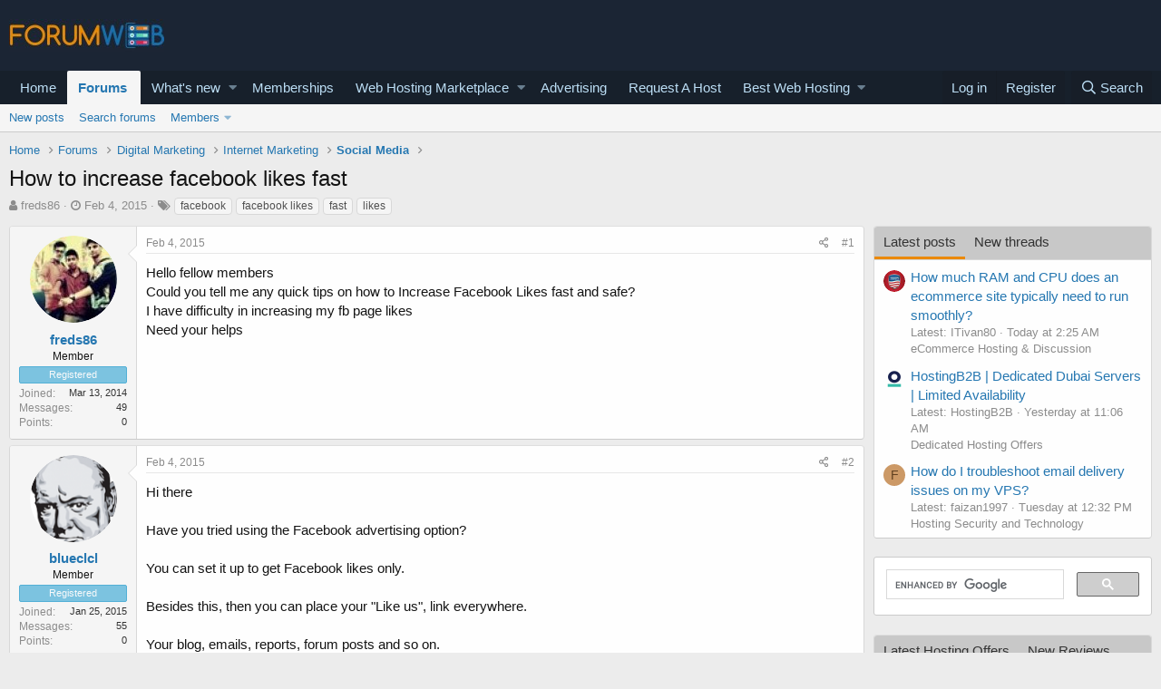

--- FILE ---
content_type: text/html; charset=utf-8
request_url: https://forumweb.hosting/8379-how-to-increase-facebook-likes-fast.html
body_size: 30022
content:
<!DOCTYPE html>
<html id="XF" lang="en-US" dir="LTR"
	data-app="public"
	data-template="thread_view"
	data-container-key="node-151"
	data-content-key="thread-8379"
	data-logged-in="false"
	data-cookie-prefix="xf_"
	data-csrf="1769092395,1c8797589c57acfec1f3bb07df15fc44"
	class="has-no-js template-thread_view"
	>
<head>
	<meta charset="utf-8" />
	<meta http-equiv="X-UA-Compatible" content="IE=Edge" />
	<meta name="viewport" content="width=device-width, initial-scale=1, viewport-fit=cover">

	
	
	

	<title>How to increase facebook likes fast</title>

	
		
		<meta name="description" content="Hello fellow members
Could you tell me any quick tips on how to Increase Facebook Likes fast and safe?
I have difficulty in increasing my fb page likes..." />
		<meta property="og:description" content="Hello fellow members
Could you tell me any quick tips on how to Increase Facebook Likes fast and safe?
I have difficulty in increasing my fb page likes
Need your helps" />
		<meta property="twitter:description" content="Hello fellow members
Could you tell me any quick tips on how to Increase Facebook Likes fast and safe?
I have difficulty in increasing my fb page likes
Need your helps" />
	
	
		<meta property="og:url" content="https://forumweb.hosting/8379-how-to-increase-facebook-likes-fast.html" />
	
		<link rel="canonical" href="https://forumweb.hosting/8379-how-to-increase-facebook-likes-fast.html" />
	

	
		
	
	
	<meta property="og:site_name" content="ForumWeb.Hosting - The #1 Web Hosting Forum, Reviews &amp; Services" />


	
	
		
	
	
	<meta property="og:type" content="website" />


	
	
		
	
	
	
		<meta property="og:title" content="How to increase facebook likes fast" />
		<meta property="twitter:title" content="How to increase facebook likes fast" />
	


	
	
	
	

	
		<meta name="theme-color" content="#185886" />
	

	
	

	


	<link rel="preload" href="/styles/fonts/fa/fa-regular-400.woff2?_v=5.12.1" as="font" type="font/woff2" crossorigin="anonymous" />


	<link rel="preload" href="/styles/fonts/fa/fa-solid-900.woff2?_v=5.12.1" as="font" type="font/woff2" crossorigin="anonymous" />


<link rel="preload" href="/styles/fonts/fa/fa-brands-400.woff2?_v=5.12.1" as="font" type="font/woff2" crossorigin="anonymous" />

	<link rel="stylesheet" href="/css.php?css=public%3Anormalize.css%2Cpublic%3Acore.less%2Cpublic%3Aapp.less&amp;s=1&amp;l=1&amp;d=1763998069&amp;k=74bfbb3a72b712b5e67219438d0d9830b8377c51" />

	<link rel="stylesheet" href="/css.php?css=public%3AQuestionThreads.less%2Cpublic%3AXf2PostTree.less%2Cpublic%3Aandy_mostposts.less%2Cpublic%3AavForumsTagEss_thread_view_grouped_tags.less%2Cpublic%3Abb_code.less%2Cpublic%3Amessage.less%2Cpublic%3Ashare_controls.less%2Cpublic%3Astructured_list.less%2Cpublic%3Asv_contentratings.less%2Cpublic%3Atag.less%2Cpublic%3Aextra.less&amp;s=1&amp;l=1&amp;d=1763998069&amp;k=a2bdf9756504364608ea05c88fab807c65455650" />
<style>

.tabPanes{padding-top:5px;}
.widget-tabs{overflow: hidden;.tabs-tab {font-size: 13px;}}
.block-tabHeader{background-color:#c8c8c8;}
.block-tabHeader .tabs-tab.is-active{color:#333;border-bottom-color:#EB8900;}
.block-tabHeader a.tabs-tab{color:#333;}
.block-tabHeader a.tabs-tab:hover{color:#333;border-bottom-color:#EB8900;}
.widget--tab .block-minorHeader {display:none;}

</style>
<style>

.tabPanes{padding-top:5px;}
.widget-tabs{overflow: hidden;.tabs-tab {font-size: 13px;}}
.block-tabHeader{background-color:#c8c8c8;}
.block-tabHeader .tabs-tab.is-active{color:#333;border-bottom-color:#EB8900;}
.block-tabHeader a.tabs-tab{color:#333;}
.block-tabHeader a.tabs-tab:hover{color:#333;border-bottom-color:#EB8900;}
.widget--tab .block-minorHeader {display:none;}

</style>

	
		<script src="/js/xf/preamble.min.js?_v=9d5a7756"></script>
	


	
		<link rel="icon" type="image/png" href="https://forumweb.hosting/images/forumweb-favicon.png" sizes="32x32" />
	
	
	
</head>
<body data-template="thread_view">

<div class="p-pageWrapper" id="top">



<header class="p-header" id="header">
	<div class="p-header-inner">
		<div class="p-header-content">

			<div class="p-header-logo p-header-logo--image">
				<a href="https://forumweb.hosting">
					<img src="/images/logofwh.jpg"
						alt="ForumWeb.Hosting - The #1 Web Hosting Forum, Reviews &amp; Services"
						 />
				</a>
			</div>

			
		</div>
	</div>
</header>





	<div class="p-navSticky p-navSticky--primary" data-xf-init="sticky-header">
		
	<nav class="p-nav">
		<div class="p-nav-inner">
			<a class="p-nav-menuTrigger" data-xf-click="off-canvas" data-menu=".js-headerOffCanvasMenu" role="button" tabindex="0">
				<i aria-hidden="true"></i>
				<span class="p-nav-menuText">Menu</span>
			</a>

			<div class="p-nav-smallLogo">
				<a href="https://forumweb.hosting">
					<img src="/images/logofwh.jpg"
						alt="ForumWeb.Hosting - The #1 Web Hosting Forum, Reviews &amp; Services"
					 />
				</a>
			</div>

			<div class="p-nav-scroller hScroller" data-xf-init="h-scroller" data-auto-scroll=".p-navEl.is-selected">
				<div class="hScroller-scroll">
					<ul class="p-nav-list js-offCanvasNavSource">
					
						<li>
							
	<div class="p-navEl " >
		

			
	
	<a href="https://forumweb.hosting"
		class="p-navEl-link "
		
		data-xf-key="1"
		data-nav-id="home">Home</a>


			

		
		
	</div>

						</li>
					
						<li>
							
	<div class="p-navEl is-selected" data-has-children="true">
		

			
	
	<a href="/forums/"
		class="p-navEl-link p-navEl-link--splitMenu "
		
		
		data-nav-id="forums">Forums</a>


			<a data-xf-key="2"
				data-xf-click="menu"
				data-menu-pos-ref="< .p-navEl"
				class="p-navEl-splitTrigger"
				role="button"
				tabindex="0"
				aria-label="Toggle expanded"
				aria-expanded="false"
				aria-haspopup="true"></a>

		
		
			<div class="menu menu--structural" data-menu="menu" aria-hidden="true">
				<div class="menu-content">
					
						
	
	
	<a href="/whats-new/posts/"
		class="menu-linkRow u-indentDepth0 js-offCanvasCopy "
		
		
		data-nav-id="newPosts">New posts</a>

	

					
						
	
	
	<a href="/search/?type=post"
		class="menu-linkRow u-indentDepth0 js-offCanvasCopy "
		
		
		data-nav-id="searchForums">Search forums</a>

	

					
						
	
	
	<a href="/members/"
		class="menu-linkRow u-indentDepth0 js-offCanvasCopy "
		
		
		data-nav-id="members">Members</a>

	
		
			
	
	
	<a href="/online/"
		class="menu-linkRow u-indentDepth1 js-offCanvasCopy "
		
		
		data-nav-id="currentVisitors">Current visitors</a>

	

		
			
	
	
	<a href="/whats-new/profile-posts/"
		class="menu-linkRow u-indentDepth1 js-offCanvasCopy "
		 rel="nofollow"
		
		data-nav-id="newProfilePosts">New profile posts</a>

	

		
			
	
	
	<a href="/search/?type=profile_post"
		class="menu-linkRow u-indentDepth1 js-offCanvasCopy "
		
		
		data-nav-id="searchProfilePosts">Search profile posts</a>

	

		
		
			<hr class="menu-separator" />
		
	

					
				</div>
			</div>
		
	</div>

						</li>
					
						<li>
							
	<div class="p-navEl " data-has-children="true">
		

			
	
	<a href="/whats-new/"
		class="p-navEl-link p-navEl-link--splitMenu "
		
		
		data-nav-id="whatsNew">What's new</a>


			<a data-xf-key="3"
				data-xf-click="menu"
				data-menu-pos-ref="< .p-navEl"
				class="p-navEl-splitTrigger"
				role="button"
				tabindex="0"
				aria-label="Toggle expanded"
				aria-expanded="false"
				aria-haspopup="true"></a>

		
		
			<div class="menu menu--structural" data-menu="menu" aria-hidden="true">
				<div class="menu-content">
					
						
	
	
	<a href="/whats-new/posts/"
		class="menu-linkRow u-indentDepth0 js-offCanvasCopy "
		 rel="nofollow"
		
		data-nav-id="whatsNewPosts">New posts</a>

	

					
						
	
	
	<a href="/whats-new/resources/"
		class="menu-linkRow u-indentDepth0 js-offCanvasCopy "
		 rel="nofollow"
		
		data-nav-id="xfrmNewResources">New resources</a>

	

					
						
	
	
	<a href="/whats-new/profile-posts/"
		class="menu-linkRow u-indentDepth0 js-offCanvasCopy "
		 rel="nofollow"
		
		data-nav-id="whatsNewProfilePosts">New profile posts</a>

	

					
						
	
	
	<a href="/whats-new/latest-activity"
		class="menu-linkRow u-indentDepth0 js-offCanvasCopy "
		 rel="nofollow"
		
		data-nav-id="latestActivity">Latest activity</a>

	

					
						
	
	
	<a href="/whats-new/thread-ratings/"
		class="menu-linkRow u-indentDepth0 js-offCanvasCopy "
		 rel="nofollow"
		
		data-nav-id="BRATR_newThreadRatings">New Thread Ratings</a>

	

					
				</div>
			</div>
		
	</div>

						</li>
					
						<li>
							
	<div class="p-navEl " >
		

			
	
	<a href="https://forumweb.hosting/account/upgrades"
		class="p-navEl-link "
		
		data-xf-key="4"
		data-nav-id="accountupgrades">Memberships</a>


			

		
		
	</div>

						</li>
					
						<li>
							
	<div class="p-navEl " data-has-children="true">
		

			
	
	<a href="/marketplace/"
		class="p-navEl-link p-navEl-link--splitMenu "
		
		
		data-nav-id="xfrm">Web Hosting Marketplace</a>


			<a data-xf-key="5"
				data-xf-click="menu"
				data-menu-pos-ref="< .p-navEl"
				class="p-navEl-splitTrigger"
				role="button"
				tabindex="0"
				aria-label="Toggle expanded"
				aria-expanded="false"
				aria-haspopup="true"></a>

		
		
			<div class="menu menu--structural" data-menu="menu" aria-hidden="true">
				<div class="menu-content">
					
						
	
	
	<a href="https://forumweb.hosting/marketplace/categories/shared-hosting-offers.11/"
		class="menu-linkRow u-indentDepth0 js-offCanvasCopy "
		
		
		data-nav-id="navshardhosting">Shared Hosting Offers</a>

	

					
						
	
	
	<a href="https://forumweb.hosting/marketplace/categories/reseller-hosting-offers.9/"
		class="menu-linkRow u-indentDepth0 js-offCanvasCopy "
		
		
		data-nav-id="reserlho">Reseller Hosting Offers</a>

	

					
						
	
	
	<a href="https://forumweb.hosting/marketplace/categories/vps-hosting-offers.8/"
		class="menu-linkRow u-indentDepth0 js-offCanvasCopy "
		
		
		data-nav-id="vpshostof">VPS Hosting Offers</a>

	

					
						
	
	
	<a href="https://forumweb.hosting/marketplace/categories/dedicated-hosting-offers.4/"
		class="menu-linkRow u-indentDepth0 js-offCanvasCopy "
		
		
		data-nav-id="ddedsof">Dedicated Hosting Offers</a>

	

					
						
	
	
	<a href="https://forumweb.hosting/marketplace/categories/cloud-hosting-offers.5/"
		class="menu-linkRow u-indentDepth0 js-offCanvasCopy "
		
		
		data-nav-id="clouhosof">Cloud Hosting Offers</a>

	

					
						
	
	
	<a href="https://forumweb.hosting/marketplace/categories/hosted-email-offers.7/"
		class="menu-linkRow u-indentDepth0 js-offCanvasCopy "
		
		
		data-nav-id="hostemaof">Hosted Email Offers</a>

	

					
						
	
	
	<a href="https://forumweb.hosting/marketplace/categories/managed-service-provider-offers.6/"
		class="menu-linkRow u-indentDepth0 js-offCanvasCopy "
		
		
		data-nav-id="mangofsof">Managed Service Provider Offers</a>

	

					
						
	
	
	<a href="https://forumweb.hosting/marketplace/categories/gaming-servers-hosting-offers.37/"
		class="menu-linkRow u-indentDepth0 js-offCanvasCopy "
		
		
		data-nav-id="gameseof">Gaming Servers Hosting Offers</a>

	

					
						
	
	
	<a href="https://forumweb.hosting/marketplace/categories/software-scripts-offers-requests.35/"
		class="menu-linkRow u-indentDepth0 js-offCanvasCopy "
		
		
		data-nav-id="sofwaof">Software & Scripts Offers</a>

	

					
						
	
	
	<a href="https://forumweb.hosting/marketplace/categories/colocation-offers.3/"
		class="menu-linkRow u-indentDepth0 js-offCanvasCopy "
		
		
		data-nav-id="colofsof">Colocation Offers</a>

	

					
						
	
	
	<a href="https://forumweb.hosting/marketplace/categories/web-hosting-hardware.38/"
		class="menu-linkRow u-indentDepth0 js-offCanvasCopy "
		
		
		data-nav-id="whohardo">Web Hosting Hardware</a>

	

					
						
	
	
	<a href="https://forumweb.hosting/marketplace/categories/systems-management-offers-requests.34/"
		class="menu-linkRow u-indentDepth0 js-offCanvasCopy "
		
		
		data-nav-id="seyskmaof">Systems Management Offers</a>

	

					
						
	
	
	<a href="https://forumweb.hosting/marketplace/categories/hosting-network-security.40/"
		class="menu-linkRow u-indentDepth0 js-offCanvasCopy "
		
		
		data-nav-id="hosescuof">Hosting & Network Security</a>

	

					
						
	
	
	<a href="https://forumweb.hosting/marketplace/categories/card-payment-services.39/"
		class="menu-linkRow u-indentDepth0 js-offCanvasCopy "
		
		
		data-nav-id="carandpayof">Card & Payment Services</a>

	

					
						
	
	
	<a href="https://forumweb.hosting/marketplace/categories/backup-services.41/"
		class="menu-linkRow u-indentDepth0 js-offCanvasCopy "
		
		
		data-nav-id="backupseof">Backup Services</a>

	

					
				</div>
			</div>
		
	</div>

						</li>
					
						<li>
							
	<div class="p-navEl " >
		

			
	
	<a href="/misc/contact"
		class="p-navEl-link "
		
		data-xf-key="6"
		data-nav-id="advertising">Advertising</a>


			

		
		
	</div>

						</li>
					
						<li>
							
	<div class="p-navEl " >
		

			
	
	<a href="/14-web-hosting-requests/"
		class="p-navEl-link "
		
		data-xf-key="7"
		data-nav-id="requestahost">Request A Host</a>


			

		
		
	</div>

						</li>
					
						<li>
							
	<div class="p-navEl " data-has-children="true">
		

			
	
	<a href="https://forumweb.hosting/top-quality-best-web-hosting/"
		class="p-navEl-link p-navEl-link--splitMenu "
		
		
		data-nav-id="bestwebhosting">Best Web Hosting</a>


			<a data-xf-key="8"
				data-xf-click="menu"
				data-menu-pos-ref="< .p-navEl"
				class="p-navEl-splitTrigger"
				role="button"
				tabindex="0"
				aria-label="Toggle expanded"
				aria-expanded="false"
				aria-haspopup="true"></a>

		
		
			<div class="menu menu--structural" data-menu="menu" aria-hidden="true">
				<div class="menu-content">
					
						
	
	
	<a href="https://forumweb.hosting/marketplace/categories/shared-hosting-offers.11/"
		class="menu-linkRow u-indentDepth0 js-offCanvasCopy "
		
		
		data-nav-id="sharedhostingoffermp">Shared Hosting Offers</a>

	

					
						
	
	
	<a href="https://forumweb.hosting/marketplace/categories/reseller-hosting-offers.9/"
		class="menu-linkRow u-indentDepth0 js-offCanvasCopy "
		
		
		data-nav-id="resellerhostingmp">Reseller Hosting Offers</a>

	

					
						
	
	
	<a href="https://forumweb.hosting/marketplace/categories/vps-hosting-offers.8/"
		class="menu-linkRow u-indentDepth0 js-offCanvasCopy "
		
		
		data-nav-id="vpshostingoffersmp">VPS Hosting Offers</a>

	

					
						
	
	
	<a href="https://forumweb.hosting/marketplace/categories/dedicated-hosting-offers.4/"
		class="menu-linkRow u-indentDepth0 js-offCanvasCopy "
		
		
		data-nav-id="Dedicatedhostingoffersmp">Dedicated Hosting Offers</a>

	

					
						
	
	
	<a href="https://forumweb.hosting/marketplace/"
		class="menu-linkRow u-indentDepth0 js-offCanvasCopy "
		
		
		data-nav-id="webhostingoffers">Web Hosting Offers</a>

	

					
				</div>
			</div>
		
	</div>

						</li>
					
					</ul>
				</div>
			</div>

			<div class="p-nav-opposite">
				<div class="p-navgroup p-account p-navgroup--guest">
					
						<a href="/login/" class="p-navgroup-link p-navgroup-link--textual p-navgroup-link--logIn"
							data-xf-click="overlay" data-follow-redirects="on">
							<span class="p-navgroup-linkText">Log in</span>
						</a>
						
							<a href="/register/" class="p-navgroup-link p-navgroup-link--textual p-navgroup-link--register"
								data-xf-click="overlay" data-follow-redirects="on">
								<span class="p-navgroup-linkText">Register</span>
							</a>
						
					
				</div>

				<div class="p-navgroup p-discovery">
					<a href="/whats-new/"
						class="p-navgroup-link p-navgroup-link--iconic p-navgroup-link--whatsnew"
						aria-label="What&#039;s new"
						title="What&#039;s new">
						<i aria-hidden="true"></i>
						<span class="p-navgroup-linkText">What's new</span>
					</a>

					
						<a href="/search/"
							class="p-navgroup-link p-navgroup-link--iconic p-navgroup-link--search"
							data-xf-click="menu"
							data-xf-key="/"
							aria-label="Search"
							aria-expanded="false"
							aria-haspopup="true"
							title="Search">
							<i aria-hidden="true"></i>
							<span class="p-navgroup-linkText">Search</span>
						</a>
						<div class="menu menu--structural menu--wide" data-menu="menu" aria-hidden="true">
							<form action="/search/search" method="post"
								class="menu-content"
								data-xf-init="quick-search">

								<h3 class="menu-header">Search</h3>
								
								<div class="menu-row">
									
										<div class="inputGroup inputGroup--joined">
											<input type="text" class="input" name="keywords" placeholder="Search…" aria-label="Search" data-menu-autofocus="true" />
											
			<select name="constraints" class="js-quickSearch-constraint input" aria-label="Search within">
				<option value="">Everywhere</option>
<option value="{&quot;search_type&quot;:&quot;post&quot;}">Threads</option>
<option value="{&quot;search_type&quot;:&quot;post&quot;,&quot;c&quot;:{&quot;nodes&quot;:[151],&quot;child_nodes&quot;:1}}">This forum</option>
<option value="{&quot;search_type&quot;:&quot;post&quot;,&quot;c&quot;:{&quot;thread&quot;:8379}}">This thread</option>

			</select>
		
										</div>
									
								</div>

								
								<div class="menu-row">
									<label class="iconic"><input type="checkbox"  name="c[title_only]" value="1" /><i aria-hidden="true"></i><span class="iconic-label">Search titles only</span></label>

								</div>
								
								<div class="menu-row">
									<div class="inputGroup">
										<span class="inputGroup-text" id="ctrl_search_menu_by_member">By:</span>
										<input type="text" class="input" name="c[users]" data-xf-init="auto-complete" placeholder="Member" aria-labelledby="ctrl_search_menu_by_member" />
									</div>
								</div>
								<div class="menu-footer">
									<span class="menu-footer-controls">
										<button type="submit" class="button--primary button button--icon button--icon--search"><span class="button-text">Search</span></button>
										<a href="/search/" class="button"><span class="button-text">Advanced search…</span></a>
									</span>
								</div>

								<input type="hidden" name="_xfToken" value="1769092395,1c8797589c57acfec1f3bb07df15fc44" />
							</form>
						</div>
					
				</div>
			</div>
		</div>
	</nav>

	</div>
	
	
		<div class="p-sectionLinks">
			<div class="p-sectionLinks-inner hScroller" data-xf-init="h-scroller">
				<div class="hScroller-scroll">
					<ul class="p-sectionLinks-list">
					
						<li>
							
	<div class="p-navEl " >
		

			
	
	<a href="/whats-new/posts/"
		class="p-navEl-link "
		
		data-xf-key="alt+1"
		data-nav-id="newPosts">New posts</a>


			

		
		
	</div>

						</li>
					
						<li>
							
	<div class="p-navEl " >
		

			
	
	<a href="/search/?type=post"
		class="p-navEl-link "
		
		data-xf-key="alt+2"
		data-nav-id="searchForums">Search forums</a>


			

		
		
	</div>

						</li>
					
						<li>
							
	<div class="p-navEl " data-has-children="true">
		

			
	
	<a href="/members/"
		class="p-navEl-link p-navEl-link--splitMenu "
		
		
		data-nav-id="members">Members</a>


			<a data-xf-key="alt+3"
				data-xf-click="menu"
				data-menu-pos-ref="< .p-navEl"
				class="p-navEl-splitTrigger"
				role="button"
				tabindex="0"
				aria-label="Toggle expanded"
				aria-expanded="false"
				aria-haspopup="true"></a>

		
		
			<div class="menu menu--structural" data-menu="menu" aria-hidden="true">
				<div class="menu-content">
					
						
	
	
	<a href="/online/"
		class="menu-linkRow u-indentDepth0 js-offCanvasCopy "
		
		
		data-nav-id="currentVisitors">Current visitors</a>

	

					
						
	
	
	<a href="/whats-new/profile-posts/"
		class="menu-linkRow u-indentDepth0 js-offCanvasCopy "
		 rel="nofollow"
		
		data-nav-id="newProfilePosts">New profile posts</a>

	

					
						
	
	
	<a href="/search/?type=profile_post"
		class="menu-linkRow u-indentDepth0 js-offCanvasCopy "
		
		
		data-nav-id="searchProfilePosts">Search profile posts</a>

	

					
				</div>
			</div>
		
	</div>

						</li>
					
					</ul>
				</div>
			</div>
		</div>
	



<div class="offCanvasMenu offCanvasMenu--nav js-headerOffCanvasMenu" data-menu="menu" aria-hidden="true" data-ocm-builder="navigation">
	<div class="offCanvasMenu-backdrop" data-menu-close="true"></div>
	<div class="offCanvasMenu-content">
		<div class="offCanvasMenu-header">
			Menu
			<a class="offCanvasMenu-closer" data-menu-close="true" role="button" tabindex="0" aria-label="Close"></a>
		</div>
		
			<div class="p-offCanvasRegisterLink">
				<div class="offCanvasMenu-linkHolder">
					<a href="/login/" class="offCanvasMenu-link" data-xf-click="overlay" data-menu-close="true">
						Log in
					</a>
				</div>
				<hr class="offCanvasMenu-separator" />
				
					<div class="offCanvasMenu-linkHolder">
						<a href="/register/" class="offCanvasMenu-link" data-xf-click="overlay" data-menu-close="true">
							Register
						</a>
					</div>
					<hr class="offCanvasMenu-separator" />
				
			</div>
		
		<div class="js-offCanvasNavTarget"></div>
	</div>
</div>

<div class="p-body">
	<div class="p-body-inner">
		<!--XF:EXTRA_OUTPUT-->

		

		

		
		
	
		<ul class="p-breadcrumbs "
			itemscope itemtype="https://schema.org/BreadcrumbList">
		
			

			
			
				
				
	<li itemprop="itemListElement" itemscope itemtype="https://schema.org/ListItem">
		<a href="https://forumweb.hosting" itemprop="item">
			<span itemprop="name">Home</span>
		</a>
		<meta itemprop="position" content="1" />
	</li>

			

			
				
				
	<li itemprop="itemListElement" itemscope itemtype="https://schema.org/ListItem">
		<a href="/forums/" itemprop="item">
			<span itemprop="name">Forums</span>
		</a>
		<meta itemprop="position" content="2" />
	</li>

			
			
				
				
	<li itemprop="itemListElement" itemscope itemtype="https://schema.org/ListItem">
		<a href="/forums/#digital-marketing.153" itemprop="item">
			<span itemprop="name">Digital Marketing</span>
		</a>
		<meta itemprop="position" content="3" />
	</li>

			
				
				
	<li itemprop="itemListElement" itemscope itemtype="https://schema.org/ListItem">
		<a href="/108-internet-marketing/" itemprop="item">
			<span itemprop="name">Internet Marketing</span>
		</a>
		<meta itemprop="position" content="4" />
	</li>

			
				
				
	<li itemprop="itemListElement" itemscope itemtype="https://schema.org/ListItem">
		<a href="/151-social-media/" itemprop="item">
			<span itemprop="name">Social Media</span>
		</a>
		<meta itemprop="position" content="5" />
	</li>

			

		
		</ul>
	

		

		
	<noscript><div class="blockMessage blockMessage--important blockMessage--iconic u-noJsOnly">JavaScript is disabled. For a better experience, please enable JavaScript in your browser before proceeding.</div></noscript>

		
	<!--[if lt IE 9]><div class="blockMessage blockMessage&#45;&#45;important blockMessage&#45;&#45;iconic">You are using an out of date browser. It  may not display this or other websites correctly.<br />You should upgrade or use an <a href="https://www.google.com/chrome/browser/" target="_blank">alternative browser</a>.</div><![endif]-->


		
			<div class="p-body-header">
			
				
					<div class="p-title ">
					
						
							<h1 class="p-title-value">How to increase facebook likes fast</h1>
						
						
					
					</div>
				

				
					<div class="p-description">
	<ul class="listInline listInline--bullet">
		<li>
			<i class="fa fa-user" aria-hidden="true" title="Thread starter"></i>
			<span class="u-srOnly">Thread starter</span>

			<a href="/members/freds86.6115/" class="username  u-concealed" dir="auto" data-user-id="6115" data-xf-init="member-tooltip">freds86</a>
		</li>
		<li>
			<i class="fa fa-clock-o" aria-hidden="true" title="Start date"></i>
			<span class="u-srOnly">Start date</span>

			<a href="/8379-how-to-increase-facebook-likes-fast.html" class="u-concealed"><time  class="u-dt" dir="auto" datetime="2015-02-04T20:40:25+0000" data-time="1423082425" data-date-string="Feb 4, 2015" data-time-string="8:40 PM" title="Feb 4, 2015 at 8:40 PM">Feb 4, 2015</time></a>
		</li>
		
			
	

	
		
			<li class="groupedTags">
				
					<i class="fa fa-tags" aria-hidden="true" title="Tags"></i>
					<span class="u-concealed"></span>
				

				
					<a href="/tags/facebook/" data-xf-init="preview-tooltip" data-preview-url="/tags/facebook/preview" class="tagItem" dir="auto">facebook</a>
				
					<a href="/tags/facebook-likes/" data-xf-init="preview-tooltip" data-preview-url="/tags/facebook-likes/preview" class="tagItem" dir="auto">facebook likes</a>
				
					<a href="/tags/fast/" data-xf-init="preview-tooltip" data-preview-url="/tags/fast/preview" class="tagItem" dir="auto">fast</a>
				
					<a href="/tags/likes/" data-xf-init="preview-tooltip" data-preview-url="/tags/likes/preview" class="tagItem" dir="auto">likes</a>
				
			</li>
		
	
	
	

	</ul>
</div>
				
			
			</div>
		

		<div class="p-body-main p-body-main--withSidebar ">
			

			<div class="p-body-content">
				
				<div class="p-body-pageContent">
	














	
	
	
		
	
	
	


	
	
	
		
	
	
	


	
	
		
	
	
	


	
	













	

	
		
	







	






	

	

	



<div class="block block--messages" data-xf-init="" data-type="post" data-href="/inline-mod/">

	
	


	<div class="block-outer"></div>

	<div class="block-outer js-threadStatusField"></div>

	<div class="block-container lbContainer"
		data-xf-init="lightbox select-to-quote"
		data-message-selector=".js-post"
		data-lb-id="thread-8379"
		data-lb-universal="0">

		<div class="block-body js-replyNewMessageContainer">
			
				
					
	
	
	
	<article class="message message--post js-post js-inlineModContainer  "

		data-author="freds86"
		data-content="post-49401"
		
			data-parent="0"
		
		id="js-post-49401">

		<span class="u-anchorTarget" id="post-49401"></span>

		<div class="message-inner">
			<div class="message-cell message-cell--user">
				

	<section itemscope itemtype="https://schema.org/Person" class="message-user">
		<div class="message-avatar ">
			<div class="message-avatar-wrapper">
				<a href="/members/freds86.6115/" class="avatar avatar--m" data-user-id="6115" data-xf-init="member-tooltip">
			<img src="/data/avatars/m/6/6115.jpg?1523128746"  alt="freds86" class="avatar-u6115-m" itemprop="image" /> 
		</a>
				
			</div>
		</div>
		<div class="message-userDetails">
			<h4 class="message-name"><a href="/members/freds86.6115/" class="username " dir="auto" data-user-id="6115" data-xf-init="member-tooltip" itemprop="name">freds86</a></h4>
			<h5 class="userTitle message-userTitle" dir="auto" itemprop="jobTitle">Member</h5>
			<div class="userBanner userBanner userBanner--bannerregistered message-userBanner" itemprop="jobTitle"><span class="userBanner-before"></span><strong>Registered</strong><span class="userBanner-after"></span></div>

		</div>
		
			
			
				<div class="message-userExtras">
				
					
						<dl class="pairs pairs--justified">
							<dt>Joined</dt>
							<dd>Mar 13, 2014</dd>
						</dl>
					
					
						<dl class="pairs pairs--justified">
							<dt>Messages</dt>
							<dd>49</dd>
						</dl>
					
					


					
						<dl class="pairs pairs--justified">
							<dt>Points</dt>
							<dd>0</dd>
						</dl>
					
					
					
					
					
				
				</div>
			
		
		<span class="message-userArrow"></span>
	</section>

			</div>
			<div class="message-cell message-cell--main">
				<div class="message-main js-post49401-quickEditTarget">

					<header class="message-attribution message-attribution--split">
						<div class="message-attribution-main">
							<a href="/8379-how-to-increase-facebook-likes-fast/post-49401.html" class="u-concealed"
								rel="nofollow">
								<time  class="u-dt" dir="auto" datetime="2015-02-04T20:40:25+0000" data-time="1423082425" data-date-string="Feb 4, 2015" data-time-string="8:40 PM" title="Feb 4, 2015 at 8:40 PM">Feb 4, 2015</time>
							</a>
						</div>

						<ul class="message-attribution-opposite message-attribution-opposite--list">

							
							<li>
								<a href="/8379-how-to-increase-facebook-likes-fast/post-49401.html"
									data-xf-init="share-tooltip" data-href="/posts/49401/share"
									rel="nofollow">
									<i class="fa--xf far fa-share-alt" aria-hidden="true"></i>
								</a>
							</li>
							
							
								<li>
									<a href="/8379-how-to-increase-facebook-likes-fast/post-49401.html" rel="nofollow">
										#1
									</a>
								</li>
							
						</ul>
					</header>

					<div class="message-content js-messageContent">

						
						
						

						<div class="message-userContent lbContainer js-lbContainer "
							data-lb-id="post-49401"
							data-lb-caption-desc="freds86 &middot; Feb 4, 2015 at 8:40 PM">

							
								

	

							

							
	<article class="message-body js-selectToQuote"
>
								



								<div class="bbWrapper">Hello fellow members<br />
Could you tell me any quick tips on how to Increase Facebook Likes fast and safe?<br />
I have difficulty in increasing my fb page likes<br />
Need your helps</div>
								<div class="js-selectToQuoteEnd">&nbsp;</div>
								
							</article>

							
								

	

							

							
						</div>

						

						
	

					</div>

					<footer class="message-footer">
						




	
	<div class="sv-rating-bar sv-rating-bar--ratings-left js-ratingBar-post49401 sv-rating-bar--under-controls ">
	
		
		

		
	
	</div>
	





						<div class="js-historyTarget message-historyTarget toggleTarget" data-href="trigger-href"></div>
					
    
    
    

    

    <div class="Xf2PostTreeReplies Xf2PostTreeReplies-post49401">
        
    </div>



</footer>
				</div>
			</div>
			
		</div>
	</article>

	

				

			
				
					
	
	
	
	<article class="message message--post js-post js-inlineModContainer  "

		data-author="blueclcl"
		data-content="post-49404"
		
			data-parent="0"
		
		id="js-post-49404">

		<span class="u-anchorTarget" id="post-49404"></span>

		<div class="message-inner">
			<div class="message-cell message-cell--user">
				

	<section itemscope itemtype="https://schema.org/Person" class="message-user">
		<div class="message-avatar ">
			<div class="message-avatar-wrapper">
				<a href="/members/blueclcl.8548/" class="avatar avatar--m" data-user-id="8548" data-xf-init="member-tooltip">
			<img src="/data/avatars/m/8/8548.jpg?1523128786"  alt="blueclcl" class="avatar-u8548-m" itemprop="image" /> 
		</a>
				
			</div>
		</div>
		<div class="message-userDetails">
			<h4 class="message-name"><a href="/members/blueclcl.8548/" class="username " dir="auto" data-user-id="8548" data-xf-init="member-tooltip" itemprop="name">blueclcl</a></h4>
			<h5 class="userTitle message-userTitle" dir="auto" itemprop="jobTitle">Member</h5>
			<div class="userBanner userBanner userBanner--bannerregistered message-userBanner" itemprop="jobTitle"><span class="userBanner-before"></span><strong>Registered</strong><span class="userBanner-after"></span></div>

		</div>
		
			
			
				<div class="message-userExtras">
				
					
						<dl class="pairs pairs--justified">
							<dt>Joined</dt>
							<dd>Jan 25, 2015</dd>
						</dl>
					
					
						<dl class="pairs pairs--justified">
							<dt>Messages</dt>
							<dd>55</dd>
						</dl>
					
					


					
						<dl class="pairs pairs--justified">
							<dt>Points</dt>
							<dd>0</dd>
						</dl>
					
					
					
					
					
				
				</div>
			
		
		<span class="message-userArrow"></span>
	</section>

			</div>
			<div class="message-cell message-cell--main">
				<div class="message-main js-post49404-quickEditTarget">

					<header class="message-attribution message-attribution--split">
						<div class="message-attribution-main">
							<a href="/8379-how-to-increase-facebook-likes-fast/post-49404.html" class="u-concealed"
								rel="nofollow">
								<time  class="u-dt" dir="auto" datetime="2015-02-04T20:52:37+0000" data-time="1423083157" data-date-string="Feb 4, 2015" data-time-string="8:52 PM" title="Feb 4, 2015 at 8:52 PM">Feb 4, 2015</time>
							</a>
						</div>

						<ul class="message-attribution-opposite message-attribution-opposite--list">

							
							<li>
								<a href="/8379-how-to-increase-facebook-likes-fast/post-49404.html"
									data-xf-init="share-tooltip" data-href="/posts/49404/share"
									rel="nofollow">
									<i class="fa--xf far fa-share-alt" aria-hidden="true"></i>
								</a>
							</li>
							
							
								<li>
									<a href="/8379-how-to-increase-facebook-likes-fast/post-49404.html" rel="nofollow">
										#2
									</a>
								</li>
							
						</ul>
					</header>

					<div class="message-content js-messageContent">

						
						
						

						<div class="message-userContent lbContainer js-lbContainer "
							data-lb-id="post-49404"
							data-lb-caption-desc="blueclcl &middot; Feb 4, 2015 at 8:52 PM">

							

							
	<article class="message-body js-selectToQuote"
>
								



								<div class="bbWrapper">Hi there<br />
<br />
Have you tried using the Facebook advertising option?<br />
<br />
You can set it up to get Facebook likes only.<br />
<br />
Besides this, then you can place your &quot;Like us&quot;, link everywhere.<br />
<br />
Your blog, emails, reports, forum posts and so on.<br />
<br />
Another way is to comment on related Facebook pages with good content. People will naturally click on your name to see who you are and if you have a Facebook page yourself - If the content and comments are good of course.<br />
<br />
One thing I would stay away from is buying likes on Fiverr, it's simply not worth your time!</div>
								<div class="js-selectToQuoteEnd">&nbsp;</div>
								
							</article>

							

							
						</div>

						

						
	
		
			<aside class="message-signature">
			
				<div class="bbWrapper">Coming Soon!</div>
			
			</aside>
		
	

					</div>

					<footer class="message-footer">
						




	
	<div class="sv-rating-bar sv-rating-bar--ratings-left js-ratingBar-post49404 sv-rating-bar--under-controls ">
	
		
		
			
				
				
				
				
				<ul class="sv-rating-bar__ratings">
					
					
						
							
								
								
									
	

	<li class="sv-rating sv-rating--empty-list">
		<a 
		   rel="nofollow"
			title="Like"			
		    rel="nofollow"
			data-cache="false">
			<div class="sv-rating__icon">
				
	

	
		<img src="[data-uri]"
			class="sv-rating-type-icon  sv-rating-type-icon1 sv-rating-type-icon--sprite sv-rating-type-icon--sprite1 "
			alt="Like"
			title="Like"
			aria-hidden="true">
	

			</div>

			<div class="sv-rating__count">
				
				2
			</div>
		</a>
	</li>

								
							
								
								
							
								
								
							
								
								
							
								
								
							
								
								
							
						
							
								
								
							
								
								
							
								
								
							
								
								
							
								
								
							
								
								
							
								
								
							
								
								
							
								
								
							
								
								
							
								
								
							
								
								
							
								
								
							
								
								
							
								
								
							
								
								
							
								
								
							
								
								
							
								
								
							
								
								
							
								
								
							
								
								
							
						
					
				</ul>
			
		

		
	
	</div>
	





						<div class="js-historyTarget message-historyTarget toggleTarget" data-href="trigger-href"></div>
					
    
    
    

    

    <div class="Xf2PostTreeReplies Xf2PostTreeReplies-post49404 active">
        
            
                
	
	
	
	<article class="message message--post js-post js-inlineModContainer  "

		data-author="freds86"
		data-content="post-49407"
		
			data-parent="49404"
		
		id="js-post-49407">

		<span class="u-anchorTarget" id="post-49407"></span>

		<div class="message-inner">
			<div class="message-cell message-cell--user">
				

	<section itemscope itemtype="https://schema.org/Person" class="message-user">
		<div class="message-avatar ">
			<div class="message-avatar-wrapper">
				<a href="/members/freds86.6115/" class="avatar avatar--m" data-user-id="6115" data-xf-init="member-tooltip">
			<img src="/data/avatars/m/6/6115.jpg?1523128746"  alt="freds86" class="avatar-u6115-m" itemprop="image" /> 
		</a>
				
			</div>
		</div>
		<div class="message-userDetails">
			<h4 class="message-name"><a href="/members/freds86.6115/" class="username " dir="auto" data-user-id="6115" data-xf-init="member-tooltip" itemprop="name">freds86</a></h4>
			<h5 class="userTitle message-userTitle" dir="auto" itemprop="jobTitle">Member</h5>
			<div class="userBanner userBanner userBanner--bannerregistered message-userBanner" itemprop="jobTitle"><span class="userBanner-before"></span><strong>Registered</strong><span class="userBanner-after"></span></div>

		</div>
		
			
			
				<div class="message-userExtras">
				
					
						<dl class="pairs pairs--justified">
							<dt>Joined</dt>
							<dd>Mar 13, 2014</dd>
						</dl>
					
					
						<dl class="pairs pairs--justified">
							<dt>Messages</dt>
							<dd>49</dd>
						</dl>
					
					


					
						<dl class="pairs pairs--justified">
							<dt>Points</dt>
							<dd>0</dd>
						</dl>
					
					
					
					
					
				
				</div>
			
		
		<span class="message-userArrow"></span>
	</section>

			</div>
			<div class="message-cell message-cell--main">
				<div class="message-main js-post49407-quickEditTarget">

					<header class="message-attribution message-attribution--split">
						<div class="message-attribution-main">
							<a href="/8379-how-to-increase-facebook-likes-fast/post-49407.html" class="u-concealed"
								rel="nofollow">
								<time  class="u-dt" dir="auto" datetime="2015-02-04T21:01:15+0000" data-time="1423083675" data-date-string="Feb 4, 2015" data-time-string="9:01 PM" title="Feb 4, 2015 at 9:01 PM">Feb 4, 2015</time>
							</a>
						</div>

						<ul class="message-attribution-opposite message-attribution-opposite--list">

							
							<li>
								<a href="/8379-how-to-increase-facebook-likes-fast/post-49407.html"
									data-xf-init="share-tooltip" data-href="/posts/49407/share"
									rel="nofollow">
									<i class="fa--xf far fa-share-alt" aria-hidden="true"></i>
								</a>
							</li>
							
							
								<li>
									<a href="/8379-how-to-increase-facebook-likes-fast/post-49407.html" rel="nofollow">
										#4
									</a>
								</li>
							
						</ul>
					</header>

					<div class="message-content js-messageContent">

						
						
						

						<div class="message-userContent lbContainer js-lbContainer "
							data-lb-id="post-49407"
							data-lb-caption-desc="freds86 &middot; Feb 4, 2015 at 9:01 PM">

							

							
	<article class="message-body js-selectToQuote"
>
								


    <a href="/members/freds86.6115/" class="username " dir="auto" data-user-id="6115" data-xf-init="member-tooltip" itemprop="name">freds86</a>


								<div class="bbWrapper">I tried with $15 but the return is 50 likes, it's too expensive for which I paid.<br />
<br />
fiverr can send me more fake likes and it will decrease quality of my fan page. I didn't want that.</div>
								<div class="js-selectToQuoteEnd">&nbsp;</div>
								
							</article>

							

							
						</div>

						

						
	

					</div>

					<footer class="message-footer">
						
							<div class="message-actionBar actionBar">
								


									

									
										<div class="actionBar-set actionBar-set--internal">
										
											

											
    <span class="actionBar-action actionBar-action--Xf2PostTreeReplyAttribution">
        <a href="/8379-how-to-increase-facebook-likes-fast/post-49407.html" class="u-concealed" rel="nofollow">
            <time  class="u-dt" dir="auto" datetime="2015-02-04T21:01:15+0000" data-time="1423083675" data-date-string="Feb 4, 2015" data-time-string="9:01 PM" title="Feb 4, 2015 at 9:01 PM">Feb 4, 2015</time>
        </a>
    </span>




											
											
											
											
											
											
											
											

											



										
										</div>
									

								
							</div>
						




	
	<div class="sv-rating-bar sv-rating-bar--ratings-left js-ratingBar-post49407 sv-rating-bar--under-controls ">
	
		
		

		
	
	</div>
	





						<div class="js-historyTarget message-historyTarget toggleTarget" data-href="trigger-href"></div>
					
    
    
    

    

    <div class="Xf2PostTreeReplies Xf2PostTreeReplies-post49407 active">
        
            
                
	
	
	
	<article class="message message--post js-post js-inlineModContainer  "

		data-author="blueclcl"
		data-content="post-49409"
		
			data-parent="49407"
		
		id="js-post-49409">

		<span class="u-anchorTarget" id="post-49409"></span>

		<div class="message-inner">
			<div class="message-cell message-cell--user">
				

	<section itemscope itemtype="https://schema.org/Person" class="message-user">
		<div class="message-avatar ">
			<div class="message-avatar-wrapper">
				<a href="/members/blueclcl.8548/" class="avatar avatar--m" data-user-id="8548" data-xf-init="member-tooltip">
			<img src="/data/avatars/m/8/8548.jpg?1523128786"  alt="blueclcl" class="avatar-u8548-m" itemprop="image" /> 
		</a>
				
			</div>
		</div>
		<div class="message-userDetails">
			<h4 class="message-name"><a href="/members/blueclcl.8548/" class="username " dir="auto" data-user-id="8548" data-xf-init="member-tooltip" itemprop="name">blueclcl</a></h4>
			<h5 class="userTitle message-userTitle" dir="auto" itemprop="jobTitle">Member</h5>
			<div class="userBanner userBanner userBanner--bannerregistered message-userBanner" itemprop="jobTitle"><span class="userBanner-before"></span><strong>Registered</strong><span class="userBanner-after"></span></div>

		</div>
		
			
			
				<div class="message-userExtras">
				
					
						<dl class="pairs pairs--justified">
							<dt>Joined</dt>
							<dd>Jan 25, 2015</dd>
						</dl>
					
					
						<dl class="pairs pairs--justified">
							<dt>Messages</dt>
							<dd>55</dd>
						</dl>
					
					


					
						<dl class="pairs pairs--justified">
							<dt>Points</dt>
							<dd>0</dd>
						</dl>
					
					
					
					
					
				
				</div>
			
		
		<span class="message-userArrow"></span>
	</section>

			</div>
			<div class="message-cell message-cell--main">
				<div class="message-main js-post49409-quickEditTarget">

					<header class="message-attribution message-attribution--split">
						<div class="message-attribution-main">
							<a href="/8379-how-to-increase-facebook-likes-fast/post-49409.html" class="u-concealed"
								rel="nofollow">
								<time  class="u-dt" dir="auto" datetime="2015-02-04T21:04:11+0000" data-time="1423083851" data-date-string="Feb 4, 2015" data-time-string="9:04 PM" title="Feb 4, 2015 at 9:04 PM">Feb 4, 2015</time>
							</a>
						</div>

						<ul class="message-attribution-opposite message-attribution-opposite--list">

							
							<li>
								<a href="/8379-how-to-increase-facebook-likes-fast/post-49409.html"
									data-xf-init="share-tooltip" data-href="/posts/49409/share"
									rel="nofollow">
									<i class="fa--xf far fa-share-alt" aria-hidden="true"></i>
								</a>
							</li>
							
							
								<li>
									<a href="/8379-how-to-increase-facebook-likes-fast/post-49409.html" rel="nofollow">
										#5
									</a>
								</li>
							
						</ul>
					</header>

					<div class="message-content js-messageContent">

						
						
						

						<div class="message-userContent lbContainer js-lbContainer "
							data-lb-id="post-49409"
							data-lb-caption-desc="blueclcl &middot; Feb 4, 2015 at 9:04 PM">

							

							
	<article class="message-body js-selectToQuote"
>
								


    <a href="/members/blueclcl.8548/" class="username " dir="auto" data-user-id="8548" data-xf-init="member-tooltip" itemprop="name">blueclcl</a>


								<div class="bbWrapper">Yes don't use Fiverr at all!</div>
								<div class="js-selectToQuoteEnd">&nbsp;</div>
								
							</article>

							

							
						</div>

						

						
	
		
			<aside class="message-signature">
			
				<div class="bbWrapper">Coming Soon!</div>
			
			</aside>
		
	

					</div>

					<footer class="message-footer">
						
							<div class="message-actionBar actionBar">
								


									

									
										<div class="actionBar-set actionBar-set--internal">
										
											

											
    <span class="actionBar-action actionBar-action--Xf2PostTreeReplyAttribution">
        <a href="/8379-how-to-increase-facebook-likes-fast/post-49409.html" class="u-concealed" rel="nofollow">
            <time  class="u-dt" dir="auto" datetime="2015-02-04T21:04:11+0000" data-time="1423083851" data-date-string="Feb 4, 2015" data-time-string="9:04 PM" title="Feb 4, 2015 at 9:04 PM">Feb 4, 2015</time>
        </a>
    </span>




											
											
											
											
											
											
											
											

											



										
										</div>
									

								
							</div>
						




	
	<div class="sv-rating-bar sv-rating-bar--ratings-left js-ratingBar-post49409 sv-rating-bar--under-controls ">
	
		
		

		
	
	</div>
	





						<div class="js-historyTarget message-historyTarget toggleTarget" data-href="trigger-href"></div>
					
    
    
    

    

    <div class="Xf2PostTreeReplies Xf2PostTreeReplies-post49409">
        
    </div>



</footer>
				</div>
			</div>
			
		</div>
	</article>

	

            
        
    </div>



</footer>
				</div>
			</div>
			
		</div>
	</article>

	

            
        
    </div>



</footer>
				</div>
			</div>
			
		</div>
	</article>

	

				

			
				
					
	
	
	
	<article class="message message--post js-post js-inlineModContainer  "

		data-author="Hassan"
		data-content="post-49406"
		
			data-parent="0"
		
		id="js-post-49406">

		<span class="u-anchorTarget" id="post-49406"></span>

		<div class="message-inner">
			<div class="message-cell message-cell--user">
				

	<section itemscope itemtype="https://schema.org/Person" class="message-user">
		<div class="message-avatar ">
			<div class="message-avatar-wrapper">
				<a href="/members/hassan.7933/" class="avatar avatar--m" data-user-id="7933" data-xf-init="member-tooltip">
			<img src="/data/avatars/m/7/7933.jpg?1523128777"  alt="Hassan" class="avatar-u7933-m" itemprop="image" /> 
		</a>
				
			</div>
		</div>
		<div class="message-userDetails">
			<h4 class="message-name"><a href="/members/hassan.7933/" class="username " dir="auto" data-user-id="7933" data-xf-init="member-tooltip" itemprop="name">Hassan</a></h4>
			<h5 class="userTitle message-userTitle" dir="auto" itemprop="jobTitle">Well-known member</h5>
			<div class="userBanner userBanner userBanner--bannerregistered message-userBanner" itemprop="jobTitle"><span class="userBanner-before"></span><strong>Registered</strong><span class="userBanner-after"></span></div>

		</div>
		
			
			
				<div class="message-userExtras">
				
					
						<dl class="pairs pairs--justified">
							<dt>Joined</dt>
							<dd>Nov 11, 2014</dd>
						</dl>
					
					
						<dl class="pairs pairs--justified">
							<dt>Messages</dt>
							<dd>433</dd>
						</dl>
					
					


					
						<dl class="pairs pairs--justified">
							<dt>Points</dt>
							<dd>0</dd>
						</dl>
					
					
					
					
					
				
				</div>
			
		
		<span class="message-userArrow"></span>
	</section>

			</div>
			<div class="message-cell message-cell--main">
				<div class="message-main js-post49406-quickEditTarget">

					<header class="message-attribution message-attribution--split">
						<div class="message-attribution-main">
							<a href="/8379-how-to-increase-facebook-likes-fast/post-49406.html" class="u-concealed"
								rel="nofollow">
								<time  class="u-dt" dir="auto" datetime="2015-02-04T20:58:52+0000" data-time="1423083532" data-date-string="Feb 4, 2015" data-time-string="8:58 PM" title="Feb 4, 2015 at 8:58 PM">Feb 4, 2015</time>
							</a>
						</div>

						<ul class="message-attribution-opposite message-attribution-opposite--list">

							
							<li>
								<a href="/8379-how-to-increase-facebook-likes-fast/post-49406.html"
									data-xf-init="share-tooltip" data-href="/posts/49406/share"
									rel="nofollow">
									<i class="fa--xf far fa-share-alt" aria-hidden="true"></i>
								</a>
							</li>
							
							
								<li>
									<a href="/8379-how-to-increase-facebook-likes-fast/post-49406.html" rel="nofollow">
										#3
									</a>
								</li>
							
						</ul>
					</header>

					<div class="message-content js-messageContent">

						
						
						

						<div class="message-userContent lbContainer js-lbContainer "
							data-lb-id="post-49406"
							data-lb-caption-desc="Hassan &middot; Feb 4, 2015 at 8:58 PM">

							

							
	<article class="message-body js-selectToQuote"
>
								



								<div class="bbWrapper">Below are some tips<br />
<br />
<b>1. Promoting Page on Facebook</b><br />
If you pay some money to facebook you will get likes automatically its the best way.<br />
<br />
<b>2. Paid Likes</b><br />
There are several websites from where you can buy likes for your fan page.<br />
<br />
<b>3. Active Fan Page</b><br />
Keep your fan page up to date with useful information and interesting things it will automatically increase your likes.</div>
								<div class="js-selectToQuoteEnd">&nbsp;</div>
								
							</article>

							

							
						</div>

						

						
	

					</div>

					<footer class="message-footer">
						




	
	<div class="sv-rating-bar sv-rating-bar--ratings-left js-ratingBar-post49406 sv-rating-bar--under-controls ">
	
		
		
			
				
				
				
				
				<ul class="sv-rating-bar__ratings">
					
					
						
							
								
								
									
	

	<li class="sv-rating sv-rating--empty-list">
		<a 
		   rel="nofollow"
			title="Like"			
		    rel="nofollow"
			data-cache="false">
			<div class="sv-rating__icon">
				
	

	
		<img src="[data-uri]"
			class="sv-rating-type-icon  sv-rating-type-icon1 sv-rating-type-icon--sprite sv-rating-type-icon--sprite1 "
			alt="Like"
			title="Like"
			aria-hidden="true">
	

			</div>

			<div class="sv-rating__count">
				
				1
			</div>
		</a>
	</li>

								
							
								
								
							
								
								
							
								
								
							
								
								
							
								
								
							
						
							
								
								
							
								
								
							
								
								
							
								
								
							
								
								
							
								
								
							
								
								
							
								
								
							
								
								
							
								
								
							
								
								
							
								
								
							
								
								
							
								
								
							
								
								
							
								
								
							
								
								
							
								
								
							
								
								
							
								
								
							
								
								
							
								
								
							
						
					
				</ul>
			
		

		
	
	</div>
	





						<div class="js-historyTarget message-historyTarget toggleTarget" data-href="trigger-href"></div>
					
    
    
    

    

    <div class="Xf2PostTreeReplies Xf2PostTreeReplies-post49406">
        
    </div>



</footer>
				</div>
			</div>
			
		</div>
	</article>

	

				

			
				
					
	
	
	
	<article class="message message--post js-post js-inlineModContainer  "

		data-author="Marx Melencio"
		data-content="post-49758"
		
			data-parent="0"
		
		id="js-post-49758">

		<span class="u-anchorTarget" id="post-49758"></span>

		<div class="message-inner">
			<div class="message-cell message-cell--user">
				

	<section itemscope itemtype="https://schema.org/Person" class="message-user">
		<div class="message-avatar ">
			<div class="message-avatar-wrapper">
				<a href="/members/marx-melencio.8687/" class="avatar avatar--m" data-user-id="8687" data-xf-init="member-tooltip">
			<img src="/data/avatars/m/8/8687.jpg?1523128788"  alt="Marx Melencio" class="avatar-u8687-m" itemprop="image" /> 
		</a>
				
			</div>
		</div>
		<div class="message-userDetails">
			<h4 class="message-name"><a href="/members/marx-melencio.8687/" class="username " dir="auto" data-user-id="8687" data-xf-init="member-tooltip" itemprop="name">Marx Melencio</a></h4>
			<h5 class="userTitle message-userTitle" dir="auto" itemprop="jobTitle">Member</h5>
			<div class="userBanner userBanner userBanner--bannerregistered message-userBanner" itemprop="jobTitle"><span class="userBanner-before"></span><strong>Registered</strong><span class="userBanner-after"></span></div>

		</div>
		
			
			
				<div class="message-userExtras">
				
					
						<dl class="pairs pairs--justified">
							<dt>Joined</dt>
							<dd>Feb 7, 2015</dd>
						</dl>
					
					
						<dl class="pairs pairs--justified">
							<dt>Messages</dt>
							<dd>54</dd>
						</dl>
					
					


					
						<dl class="pairs pairs--justified">
							<dt>Points</dt>
							<dd>18</dd>
						</dl>
					
					
					
					
					
				
				</div>
			
		
		<span class="message-userArrow"></span>
	</section>

			</div>
			<div class="message-cell message-cell--main">
				<div class="message-main js-post49758-quickEditTarget">

					<header class="message-attribution message-attribution--split">
						<div class="message-attribution-main">
							<a href="/8379-how-to-increase-facebook-likes-fast/post-49758.html" class="u-concealed"
								rel="nofollow">
								<time  class="u-dt" dir="auto" datetime="2015-02-08T19:32:25+0000" data-time="1423423945" data-date-string="Feb 8, 2015" data-time-string="7:32 PM" title="Feb 8, 2015 at 7:32 PM">Feb 8, 2015</time>
							</a>
						</div>

						<ul class="message-attribution-opposite message-attribution-opposite--list">

							
							<li>
								<a href="/8379-how-to-increase-facebook-likes-fast/post-49758.html"
									data-xf-init="share-tooltip" data-href="/posts/49758/share"
									rel="nofollow">
									<i class="fa--xf far fa-share-alt" aria-hidden="true"></i>
								</a>
							</li>
							
							
								<li>
									<a href="/8379-how-to-increase-facebook-likes-fast/post-49758.html" rel="nofollow">
										#6
									</a>
								</li>
							
						</ul>
					</header>

					<div class="message-content js-messageContent">

						
						
						

						<div class="message-userContent lbContainer js-lbContainer "
							data-lb-id="post-49758"
							data-lb-caption-desc="Marx Melencio &middot; Feb 8, 2015 at 7:32 PM">

							

							
	<article class="message-body js-selectToQuote"
>
								



								<div class="bbWrapper"><b>Re: A Couple of Questions First</b><br />
<br />
Freds86,<br />
<br />
I have two questions. Your answers to these would greatly help me share with you more specific tactics...  <img src="[data-uri]" class="smilie smilie--sprite smilie--sprite1" alt=":)" title="Smile    :)" data-shortname=":)" /><br />
<br />
Q1:  Will videos work with your target viewers? I guess what I'm asking is if your target viewers could most likely be online video watchers; and<br />
<br />
Q2:  How many unique viewers does your site get per month (even for just the last 2 months or so)?</div>
								<div class="js-selectToQuoteEnd">&nbsp;</div>
								
							</article>

							

							
						</div>

						
							<div class="message-lastEdit">
								
									Last edited: <time  class="u-dt" dir="auto" datetime="2015-02-11T19:56:02+0000" data-time="1423684562" data-date-string="Feb 11, 2015" data-time-string="7:56 PM" title="Feb 11, 2015 at 7:56 PM">Feb 11, 2015</time>
								
							</div>
						

						
	
		
			<aside class="message-signature">
			
				<div class="bbWrapper">We Helped Sell 60M Windows Optimizer Licences in 3 Years...<br />
<a href="https://pinpoint.microsoft.com/en-ph/Companies/4299325290" target="_blank" class="link link--external" rel="nofollow noopener">CERTIFIED MICROSOFT PARTNER</a> â€” <a href="http://www.grayscaleconsultants.com/real-world-results/" target="_blank" class="link link--external" rel="nofollow noopener">Our Real World Results</a></div>
			
			</aside>
		
	

					</div>

					<footer class="message-footer">
						




	
	<div class="sv-rating-bar sv-rating-bar--ratings-left js-ratingBar-post49758 sv-rating-bar--under-controls ">
	
		
		
			
				
				
				
				
				<ul class="sv-rating-bar__ratings">
					
					
						
							
								
								
									
	

	<li class="sv-rating sv-rating--empty-list">
		<a 
		   rel="nofollow"
			title="Like"			
		    rel="nofollow"
			data-cache="false">
			<div class="sv-rating__icon">
				
	

	
		<img src="[data-uri]"
			class="sv-rating-type-icon  sv-rating-type-icon1 sv-rating-type-icon--sprite sv-rating-type-icon--sprite1 "
			alt="Like"
			title="Like"
			aria-hidden="true">
	

			</div>

			<div class="sv-rating__count">
				
				1
			</div>
		</a>
	</li>

								
							
								
								
							
								
								
							
								
								
							
								
								
							
								
								
							
						
							
								
								
							
								
								
							
								
								
							
								
								
							
								
								
							
								
								
							
								
								
							
								
								
							
								
								
							
								
								
							
								
								
							
								
								
							
								
								
							
								
								
							
								
								
							
								
								
							
								
								
							
								
								
							
								
								
							
								
								
							
								
								
							
								
								
							
						
					
				</ul>
			
		

		
	
	</div>
	





						<div class="js-historyTarget message-historyTarget toggleTarget" data-href="trigger-href"></div>
					
    
    
    

    

    <div class="Xf2PostTreeReplies Xf2PostTreeReplies-post49758">
        
    </div>



</footer>
				</div>
			</div>
			
		</div>
	</article>

	

				

			
				
					
	
	
	
	<article class="message message--post js-post js-inlineModContainer  "

		data-author="freds86"
		data-content="post-49759"
		
			data-parent="0"
		
		id="js-post-49759">

		<span class="u-anchorTarget" id="post-49759"></span>

		<div class="message-inner">
			<div class="message-cell message-cell--user">
				

	<section itemscope itemtype="https://schema.org/Person" class="message-user">
		<div class="message-avatar ">
			<div class="message-avatar-wrapper">
				<a href="/members/freds86.6115/" class="avatar avatar--m" data-user-id="6115" data-xf-init="member-tooltip">
			<img src="/data/avatars/m/6/6115.jpg?1523128746"  alt="freds86" class="avatar-u6115-m" itemprop="image" /> 
		</a>
				
			</div>
		</div>
		<div class="message-userDetails">
			<h4 class="message-name"><a href="/members/freds86.6115/" class="username " dir="auto" data-user-id="6115" data-xf-init="member-tooltip" itemprop="name">freds86</a></h4>
			<h5 class="userTitle message-userTitle" dir="auto" itemprop="jobTitle">Member</h5>
			<div class="userBanner userBanner userBanner--bannerregistered message-userBanner" itemprop="jobTitle"><span class="userBanner-before"></span><strong>Registered</strong><span class="userBanner-after"></span></div>

		</div>
		
			
			
				<div class="message-userExtras">
				
					
						<dl class="pairs pairs--justified">
							<dt>Joined</dt>
							<dd>Mar 13, 2014</dd>
						</dl>
					
					
						<dl class="pairs pairs--justified">
							<dt>Messages</dt>
							<dd>49</dd>
						</dl>
					
					


					
						<dl class="pairs pairs--justified">
							<dt>Points</dt>
							<dd>0</dd>
						</dl>
					
					
					
					
					
				
				</div>
			
		
		<span class="message-userArrow"></span>
	</section>

			</div>
			<div class="message-cell message-cell--main">
				<div class="message-main js-post49759-quickEditTarget">

					<header class="message-attribution message-attribution--split">
						<div class="message-attribution-main">
							<a href="/8379-how-to-increase-facebook-likes-fast/post-49759.html" class="u-concealed"
								rel="nofollow">
								<time  class="u-dt" dir="auto" datetime="2015-02-08T19:40:12+0000" data-time="1423424412" data-date-string="Feb 8, 2015" data-time-string="7:40 PM" title="Feb 8, 2015 at 7:40 PM">Feb 8, 2015</time>
							</a>
						</div>

						<ul class="message-attribution-opposite message-attribution-opposite--list">

							
							<li>
								<a href="/8379-how-to-increase-facebook-likes-fast/post-49759.html"
									data-xf-init="share-tooltip" data-href="/posts/49759/share"
									rel="nofollow">
									<i class="fa--xf far fa-share-alt" aria-hidden="true"></i>
								</a>
							</li>
							
							
								<li>
									<a href="/8379-how-to-increase-facebook-likes-fast/post-49759.html" rel="nofollow">
										#7
									</a>
								</li>
							
						</ul>
					</header>

					<div class="message-content js-messageContent">

						
						
						

						<div class="message-userContent lbContainer js-lbContainer "
							data-lb-id="post-49759"
							data-lb-caption-desc="freds86 &middot; Feb 8, 2015 at 7:40 PM">

							

							
	<article class="message-body js-selectToQuote"
>
								



								<div class="bbWrapper"><blockquote class="bbCodeBlock bbCodeBlock--expandable bbCodeBlock--quote">
	
		<div class="bbCodeBlock-title">
			
				<a href="/goto/post?id=49758"
					class="bbCodeBlock-sourceJump"
					data-xf-click="attribution"
					data-content-selector="#post-49758">Marx Melencio said:</a>
			
		</div>
	
	<div class="bbCodeBlock-content">
		
		<div class="bbCodeBlock-expandContent ">
			Freds86,<br />
<br />
I have two questions. Your answers to these would greatly help me share with you more specific tactics...  <img src="[data-uri]" class="smilie smilie--sprite smilie--sprite1" alt=":)" title="Smile    :)" data-shortname=":)" /><br />
<br />
Q1:  Will videos work with your target viewers? I guess what I'm asking is if your target viewers could most likely be online video watchers; and
		</div>
		<div class="bbCodeBlock-expandLink"><a>Click to expand...</a></div>
	</div>
</blockquote>Yes it could, even if I have any videos to promote my site, it could be better.<br />
<br />




<blockquote class="bbCodeBlock bbCodeBlock--expandable bbCodeBlock--quote">
	
		<div class="bbCodeBlock-title">
			
				<a href="/goto/post?id=49758"
					class="bbCodeBlock-sourceJump"
					data-xf-click="attribution"
					data-content-selector="#post-49758">Marx Melencio said:</a>
			
		</div>
	
	<div class="bbCodeBlock-content">
		
		<div class="bbCodeBlock-expandContent ">
			Q2:  How many unique viewers does your site get per month (even for just the last 2 months or so)?
		</div>
		<div class="bbCodeBlock-expandLink"><a>Click to expand...</a></div>
	</div>
</blockquote>less traffic, around 80 to 100 visitors a day from more sources like organic search, social media and forums i'm promoting hence I must use facebook ad.<br />
<br />
what things would you suggest?</div>
								<div class="js-selectToQuoteEnd">&nbsp;</div>
								
							</article>

							

							
						</div>

						

						
	

					</div>

					<footer class="message-footer">
						




	
	<div class="sv-rating-bar sv-rating-bar--ratings-left js-ratingBar-post49759 sv-rating-bar--under-controls ">
	
		
		

		
	
	</div>
	





						<div class="js-historyTarget message-historyTarget toggleTarget" data-href="trigger-href"></div>
					
    
    
    

    

    <div class="Xf2PostTreeReplies Xf2PostTreeReplies-post49759">
        
    </div>



</footer>
				</div>
			</div>
			
		</div>
	</article>

	

				

			
				
					
	
	
	
	<article class="message message--post js-post js-inlineModContainer  "

		data-author="NaturalWriter"
		data-content="post-49762"
		
			data-parent="0"
		
		id="js-post-49762">

		<span class="u-anchorTarget" id="post-49762"></span>

		<div class="message-inner">
			<div class="message-cell message-cell--user">
				

	<section itemscope itemtype="https://schema.org/Person" class="message-user">
		<div class="message-avatar ">
			<div class="message-avatar-wrapper">
				<a href="/members/naturalwriter.6612/" class="avatar avatar--m" data-user-id="6612" data-xf-init="member-tooltip">
			<img src="/data/avatars/m/6/6612.jpg?1523128749"  alt="NaturalWriter" class="avatar-u6612-m" itemprop="image" /> 
		</a>
				
			</div>
		</div>
		<div class="message-userDetails">
			<h4 class="message-name"><a href="/members/naturalwriter.6612/" class="username " dir="auto" data-user-id="6612" data-xf-init="member-tooltip" itemprop="name">NaturalWriter</a></h4>
			<h5 class="userTitle message-userTitle" dir="auto" itemprop="jobTitle">Well-known member</h5>
			<div class="userBanner userBanner userBanner--bannerregistered message-userBanner" itemprop="jobTitle"><span class="userBanner-before"></span><strong>Registered</strong><span class="userBanner-after"></span></div>

		</div>
		
			
			
				<div class="message-userExtras">
				
					
						<dl class="pairs pairs--justified">
							<dt>Joined</dt>
							<dd>May 24, 2014</dd>
						</dl>
					
					
						<dl class="pairs pairs--justified">
							<dt>Messages</dt>
							<dd>127</dd>
						</dl>
					
					


					
						<dl class="pairs pairs--justified">
							<dt>Points</dt>
							<dd>0</dd>
						</dl>
					
					
					
					
					
				
				</div>
			
		
		<span class="message-userArrow"></span>
	</section>

			</div>
			<div class="message-cell message-cell--main">
				<div class="message-main js-post49762-quickEditTarget">

					<header class="message-attribution message-attribution--split">
						<div class="message-attribution-main">
							<a href="/8379-how-to-increase-facebook-likes-fast/post-49762.html" class="u-concealed"
								rel="nofollow">
								<time  class="u-dt" dir="auto" datetime="2015-02-08T20:05:25+0000" data-time="1423425925" data-date-string="Feb 8, 2015" data-time-string="8:05 PM" title="Feb 8, 2015 at 8:05 PM">Feb 8, 2015</time>
							</a>
						</div>

						<ul class="message-attribution-opposite message-attribution-opposite--list">

							
							<li>
								<a href="/8379-how-to-increase-facebook-likes-fast/post-49762.html"
									data-xf-init="share-tooltip" data-href="/posts/49762/share"
									rel="nofollow">
									<i class="fa--xf far fa-share-alt" aria-hidden="true"></i>
								</a>
							</li>
							
							
								<li>
									<a href="/8379-how-to-increase-facebook-likes-fast/post-49762.html" rel="nofollow">
										#8
									</a>
								</li>
							
						</ul>
					</header>

					<div class="message-content js-messageContent">

						
						
						

						<div class="message-userContent lbContainer js-lbContainer "
							data-lb-id="post-49762"
							data-lb-caption-desc="NaturalWriter &middot; Feb 8, 2015 at 8:05 PM">

							

							
	<article class="message-body js-selectToQuote"
>
								



								<div class="bbWrapper">Do NOT! I repeat, do NOT to ANY microjob site for any &quot;real&quot;, &quot; fake&quot;, &quot;bot&quot; &quot;likes&quot; at all for a couple of reasons....<br />
<br />
1. Due to major updates and changes over the past year, social media sites, YouTube, yahoo answers, Amazon reviews, etc, etc are cracking down on anything that's manipulating the system. If they suspect that, they won't stick. They will drop soon after receiving them.<br />
<br />
2. Doing this can get your accounts either suspended or banned, and I'm sure you don't want that.<br />
<br />
3. It doesn't really help to increase further likes, shares, followers, etc because if people are interested in your service, they will follow you. They won't like your service just for the amount of likes you have, and if they do, then those aren't the people you want. <br />
<br />
For me, I'm a &quot;like&quot; Nazi, unless if it's of a funny picture or status. I'm not one to &quot;like&quot; someones business, if I don't plan on doing business with them. Many people &quot;like&quot; things, but how many people actually benefit from &quot;likes&quot;, in regards to their business? It shouldn't be all about Facebook. All they do is collect the business owners money.<br />
<br />
Put the emphasis on your website. Yes, stick a social media widget on it, and encourage people to share your goods, but I would actually just put the time and energy on the website itself and not Facebook.<br />
<br />
Sorry, I had to say it.<br />
Regards,<br />
<br />
NaturalWriter</div>
								<div class="js-selectToQuoteEnd">&nbsp;</div>
								
							</article>

							

							
						</div>

						
							<div class="message-lastEdit">
								
									Last edited: <time  class="u-dt" dir="auto" datetime="2015-02-08T21:36:51+0000" data-time="1423431411" data-date-string="Feb 8, 2015" data-time-string="9:36 PM" title="Feb 8, 2015 at 9:36 PM">Feb 8, 2015</time>
								
							</div>
						

						
	
		
			<aside class="message-signature">
			
				<div class="bbWrapper"><div style="text-align: center"><span style="font-family: 'Impact'">Are you looking for great <u>QUALITY</u> articles with <u>UNIQUE</u> content?<br />
<b><u><a href="http://NaturalWriter.net" target="_blank" class="link link--external" rel="nofollow noopener">http://NaturalWriter.net</a></u></b> <br />
Let me help you with your needs today!</span>&#8203;</div></div>
			
			</aside>
		
	

					</div>

					<footer class="message-footer">
						




	
	<div class="sv-rating-bar sv-rating-bar--ratings-left js-ratingBar-post49762 sv-rating-bar--under-controls ">
	
		
		
			
				
				
				
				
				<ul class="sv-rating-bar__ratings">
					
					
						
							
								
								
									
	

	<li class="sv-rating sv-rating--empty-list">
		<a 
		   rel="nofollow"
			title="Like"			
		    rel="nofollow"
			data-cache="false">
			<div class="sv-rating__icon">
				
	

	
		<img src="[data-uri]"
			class="sv-rating-type-icon  sv-rating-type-icon1 sv-rating-type-icon--sprite sv-rating-type-icon--sprite1 "
			alt="Like"
			title="Like"
			aria-hidden="true">
	

			</div>

			<div class="sv-rating__count">
				
				4
			</div>
		</a>
	</li>

								
							
								
								
							
								
								
							
								
								
							
								
								
							
								
								
							
						
							
								
								
							
								
								
							
								
								
							
								
								
							
								
								
							
								
								
							
								
								
							
								
								
							
								
								
							
								
								
							
								
								
							
								
								
							
								
								
							
								
								
							
								
								
							
								
								
							
								
								
							
								
								
							
								
								
							
								
								
							
								
								
							
								
								
							
						
					
				</ul>
			
		

		
	
	</div>
	





						<div class="js-historyTarget message-historyTarget toggleTarget" data-href="trigger-href"></div>
					
    
    
    

    

    <div class="Xf2PostTreeReplies Xf2PostTreeReplies-post49762">
        
    </div>



</footer>
				</div>
			</div>
			
		</div>
	</article>

	

				

			
				
					
	
	
	
	<article class="message message--post js-post js-inlineModContainer  "

		data-author="Marx Melencio"
		data-content="post-49763"
		
			data-parent="0"
		
		id="js-post-49763">

		<span class="u-anchorTarget" id="post-49763"></span>

		<div class="message-inner">
			<div class="message-cell message-cell--user">
				

	<section itemscope itemtype="https://schema.org/Person" class="message-user">
		<div class="message-avatar ">
			<div class="message-avatar-wrapper">
				<a href="/members/marx-melencio.8687/" class="avatar avatar--m" data-user-id="8687" data-xf-init="member-tooltip">
			<img src="/data/avatars/m/8/8687.jpg?1523128788"  alt="Marx Melencio" class="avatar-u8687-m" itemprop="image" /> 
		</a>
				
			</div>
		</div>
		<div class="message-userDetails">
			<h4 class="message-name"><a href="/members/marx-melencio.8687/" class="username " dir="auto" data-user-id="8687" data-xf-init="member-tooltip" itemprop="name">Marx Melencio</a></h4>
			<h5 class="userTitle message-userTitle" dir="auto" itemprop="jobTitle">Member</h5>
			<div class="userBanner userBanner userBanner--bannerregistered message-userBanner" itemprop="jobTitle"><span class="userBanner-before"></span><strong>Registered</strong><span class="userBanner-after"></span></div>

		</div>
		
			
			
				<div class="message-userExtras">
				
					
						<dl class="pairs pairs--justified">
							<dt>Joined</dt>
							<dd>Feb 7, 2015</dd>
						</dl>
					
					
						<dl class="pairs pairs--justified">
							<dt>Messages</dt>
							<dd>54</dd>
						</dl>
					
					


					
						<dl class="pairs pairs--justified">
							<dt>Points</dt>
							<dd>18</dd>
						</dl>
					
					
					
					
					
				
				</div>
			
		
		<span class="message-userArrow"></span>
	</section>

			</div>
			<div class="message-cell message-cell--main">
				<div class="message-main js-post49763-quickEditTarget">

					<header class="message-attribution message-attribution--split">
						<div class="message-attribution-main">
							<a href="/8379-how-to-increase-facebook-likes-fast/post-49763.html" class="u-concealed"
								rel="nofollow">
								<time  class="u-dt" dir="auto" datetime="2015-02-08T21:00:20+0000" data-time="1423429220" data-date-string="Feb 8, 2015" data-time-string="9:00 PM" title="Feb 8, 2015 at 9:00 PM">Feb 8, 2015</time>
							</a>
						</div>

						<ul class="message-attribution-opposite message-attribution-opposite--list">

							
							<li>
								<a href="/8379-how-to-increase-facebook-likes-fast/post-49763.html"
									data-xf-init="share-tooltip" data-href="/posts/49763/share"
									rel="nofollow">
									<i class="fa--xf far fa-share-alt" aria-hidden="true"></i>
								</a>
							</li>
							
							
								<li>
									<a href="/8379-how-to-increase-facebook-likes-fast/post-49763.html" rel="nofollow">
										#9
									</a>
								</li>
							
						</ul>
					</header>

					<div class="message-content js-messageContent">

						
						
						

						<div class="message-userContent lbContainer js-lbContainer "
							data-lb-id="post-49763"
							data-lb-caption-desc="Marx Melencio &middot; Feb 8, 2015 at 9:00 PM">

							

							
	<article class="message-body js-selectToQuote"
>
								



								<div class="bbWrapper"><b>Viral Social Video Content Locking Tactics to Convert More Viewers into FB Fans</b><br />
<br />
Freds86,<br />
<br />
Thanks for your answers. Here are some tactics to convert your viewers into fans of your Facebook page:<br />
<br />
1.  Find trending, widely popular, viral and top viewed videos in Youtube and in Dailymotion that are most relevant to your target audience...<br />
<br />
NOTE:  With Dailymotion, you can sign up as a Dailymotion Publisher so as to earn ad revenues from your video embeds. On the other hand, you can earn more ad revenues if you create your videos and upload them to Youtube and to Dailymotion after signing up as a Youtube Partner and as a Dailymotion Official...<br />
<br />
2.  Create posts in your site. Embed your videos in these posts. Add new content to these posts (one to two commentary paragraphs would do). Optimize the titles and commentary paragraphs of your posts for human viewers and for SE bots. This means create attention-grabbing, enticing and compelling titles and commentary content for human viewers, and use your keywords in these titles, commentary content and tags...<br />
<br />
3.  Use a viral social content locker plugin in your site that provides the functions below...<br />
<br />
NOTE:  If your site is in WordPress, then there are more of these plugins than scripts for sites on other CMS...<br />
<br />
â€¢  This plugin / script should allow your viewers to watch the first 25% of your video embeds. Afterwards, the video will be locked, and a compelling custom message with a Facebook LIKE button will appear on top of the video. The viewer needs to click the Facebook LIKE button, in order to view the rest of the video, which will convert many of your viewers into fans of your Facebook page...<br />
<br />
â€¢  At the end of the videos, a compelling custom message with a Facebook SHARE button will appear on top of the video, which will remind viewers to share your post in Facebook. Some viewers would most likely do this, thereby driving more traffic to your site and converting those viewers into fans of your Facebook page, and the process starts again when some of those new fans share your posts in Facebook...<br />
<br />
Cheers!  <img src="[data-uri]" class="smilie smilie--sprite smilie--sprite1" alt=":)" title="Smile    :)" data-shortname=":)" /></div>
								<div class="js-selectToQuoteEnd">&nbsp;</div>
								
							</article>

							

							
						</div>

						
							<div class="message-lastEdit">
								
									Last edited: <time  class="u-dt" dir="auto" datetime="2015-02-11T19:57:26+0000" data-time="1423684646" data-date-string="Feb 11, 2015" data-time-string="7:57 PM" title="Feb 11, 2015 at 7:57 PM">Feb 11, 2015</time>
								
							</div>
						

						
	
		
			<aside class="message-signature">
			
				<div class="bbWrapper">We Helped Sell 60M Windows Optimizer Licences in 3 Years...<br />
<a href="https://pinpoint.microsoft.com/en-ph/Companies/4299325290" target="_blank" class="link link--external" rel="nofollow noopener">CERTIFIED MICROSOFT PARTNER</a> â€” <a href="http://www.grayscaleconsultants.com/real-world-results/" target="_blank" class="link link--external" rel="nofollow noopener">Our Real World Results</a></div>
			
			</aside>
		
	

					</div>

					<footer class="message-footer">
						




	
	<div class="sv-rating-bar sv-rating-bar--ratings-left js-ratingBar-post49763 sv-rating-bar--under-controls ">
	
		
		
			
				
				
				
				
				<ul class="sv-rating-bar__ratings">
					
					
						
							
								
								
									
	

	<li class="sv-rating sv-rating--empty-list">
		<a 
		   rel="nofollow"
			title="Like"			
		    rel="nofollow"
			data-cache="false">
			<div class="sv-rating__icon">
				
	

	
		<img src="[data-uri]"
			class="sv-rating-type-icon  sv-rating-type-icon1 sv-rating-type-icon--sprite sv-rating-type-icon--sprite1 "
			alt="Like"
			title="Like"
			aria-hidden="true">
	

			</div>

			<div class="sv-rating__count">
				
				6
			</div>
		</a>
	</li>

								
							
								
								
							
								
								
							
								
								
							
								
								
							
								
								
							
						
							
								
								
							
								
								
							
								
								
							
								
								
							
								
								
							
								
								
							
								
								
							
								
								
							
								
								
							
								
								
							
								
								
							
								
								
							
								
								
							
								
								
							
								
								
							
								
								
							
								
								
							
								
								
							
								
								
							
								
								
							
								
								
							
								
								
							
						
					
				</ul>
			
		

		
	
	</div>
	





						<div class="js-historyTarget message-historyTarget toggleTarget" data-href="trigger-href"></div>
					
    
    
    

    

    <div class="Xf2PostTreeReplies Xf2PostTreeReplies-post49763">
        
    </div>



</footer>
				</div>
			</div>
			
		</div>
	</article>

	

				

			
				
					
	
	
	
	<article class="message message--post js-post js-inlineModContainer  "

		data-author="freds86"
		data-content="post-49773"
		
			data-parent="0"
		
		id="js-post-49773">

		<span class="u-anchorTarget" id="post-49773"></span>

		<div class="message-inner">
			<div class="message-cell message-cell--user">
				

	<section itemscope itemtype="https://schema.org/Person" class="message-user">
		<div class="message-avatar ">
			<div class="message-avatar-wrapper">
				<a href="/members/freds86.6115/" class="avatar avatar--m" data-user-id="6115" data-xf-init="member-tooltip">
			<img src="/data/avatars/m/6/6115.jpg?1523128746"  alt="freds86" class="avatar-u6115-m" itemprop="image" /> 
		</a>
				
			</div>
		</div>
		<div class="message-userDetails">
			<h4 class="message-name"><a href="/members/freds86.6115/" class="username " dir="auto" data-user-id="6115" data-xf-init="member-tooltip" itemprop="name">freds86</a></h4>
			<h5 class="userTitle message-userTitle" dir="auto" itemprop="jobTitle">Member</h5>
			<div class="userBanner userBanner userBanner--bannerregistered message-userBanner" itemprop="jobTitle"><span class="userBanner-before"></span><strong>Registered</strong><span class="userBanner-after"></span></div>

		</div>
		
			
			
				<div class="message-userExtras">
				
					
						<dl class="pairs pairs--justified">
							<dt>Joined</dt>
							<dd>Mar 13, 2014</dd>
						</dl>
					
					
						<dl class="pairs pairs--justified">
							<dt>Messages</dt>
							<dd>49</dd>
						</dl>
					
					


					
						<dl class="pairs pairs--justified">
							<dt>Points</dt>
							<dd>0</dd>
						</dl>
					
					
					
					
					
				
				</div>
			
		
		<span class="message-userArrow"></span>
	</section>

			</div>
			<div class="message-cell message-cell--main">
				<div class="message-main js-post49773-quickEditTarget">

					<header class="message-attribution message-attribution--split">
						<div class="message-attribution-main">
							<a href="/8379-how-to-increase-facebook-likes-fast/post-49773.html" class="u-concealed"
								rel="nofollow">
								<time  class="u-dt" dir="auto" datetime="2015-02-09T02:50:48+0000" data-time="1423450248" data-date-string="Feb 9, 2015" data-time-string="2:50 AM" title="Feb 9, 2015 at 2:50 AM">Feb 9, 2015</time>
							</a>
						</div>

						<ul class="message-attribution-opposite message-attribution-opposite--list">

							
							<li>
								<a href="/8379-how-to-increase-facebook-likes-fast/post-49773.html"
									data-xf-init="share-tooltip" data-href="/posts/49773/share"
									rel="nofollow">
									<i class="fa--xf far fa-share-alt" aria-hidden="true"></i>
								</a>
							</li>
							
							
								<li>
									<a href="/8379-how-to-increase-facebook-likes-fast/post-49773.html" rel="nofollow">
										#10
									</a>
								</li>
							
						</ul>
					</header>

					<div class="message-content js-messageContent">

						
						
						

						<div class="message-userContent lbContainer js-lbContainer "
							data-lb-id="post-49773"
							data-lb-caption-desc="freds86 &middot; Feb 9, 2015 at 2:50 AM">

							

							
	<article class="message-body js-selectToQuote"
>
								



								<div class="bbWrapper">Thanks Marx for advanced tips!<br />
Can I have a few questions regard to your answers as below<br />
<br />




<blockquote class="bbCodeBlock bbCodeBlock--expandable bbCodeBlock--quote">
	
		<div class="bbCodeBlock-title">
			
				<a href="/goto/post?id=49763"
					class="bbCodeBlock-sourceJump"
					data-xf-click="attribution"
					data-content-selector="#post-49763">Marx Melencio said:</a>
			
		</div>
	
	<div class="bbCodeBlock-content">
		
		<div class="bbCodeBlock-expandContent ">
			1.  Find trending, widely popular, viral and top viewed videos in Youtube and in Dailymotion that are most relevant to your target audience...<br />
<br />
NOTE:  With Dailymotion, you can sign up as a Dailymotion Publisher so as to earn ad revenues from your video embeds. On the other hand, you can earn more ad revenues if you create your videos and upload them to Youtube and to Dailymotion after signing up as a Youtube Partner and as a Dailymotion Official...
		</div>
		<div class="bbCodeBlock-expandLink"><a>Click to expand...</a></div>
	</div>
</blockquote>I thought that and I will have a try as your suggestion, it's really a good idea.<br />
<br />




<blockquote class="bbCodeBlock bbCodeBlock--expandable bbCodeBlock--quote">
	
		<div class="bbCodeBlock-title">
			
				<a href="/goto/post?id=49763"
					class="bbCodeBlock-sourceJump"
					data-xf-click="attribution"
					data-content-selector="#post-49763">Marx Melencio said:</a>
			
		</div>
	
	<div class="bbCodeBlock-content">
		
		<div class="bbCodeBlock-expandContent ">
			3.  Use a viral social content locker plugin in your site that provides the functions below...<br />
<br />
NOTE:  If your site is in WordPress, then there are more of these plugins than scripts for sites on other CMS...<br />
<br />
â€¢  This plugin / script should allow your viewers to watch the first 25% of your video embeds. Afterwards, the video will be locked, and a compelling custom message with a Facebook LIKE button will appear on top of the video. The viewer needs to click the Facebook LIKE button, in order to view the rest of the video, which will convert many of your viewers into fans of your Facebook page...
		</div>
		<div class="bbCodeBlock-expandLink"><a>Click to expand...</a></div>
	</div>
</blockquote>yes I'm using wordpress but which plugin names or script to do that that only allow viewers can view 25% of videos? :think:<br />
<br />




<blockquote class="bbCodeBlock bbCodeBlock--expandable bbCodeBlock--quote">
	
		<div class="bbCodeBlock-title">
			
				<a href="/goto/post?id=49763"
					class="bbCodeBlock-sourceJump"
					data-xf-click="attribution"
					data-content-selector="#post-49763">Marx Melencio said:</a>
			
		</div>
	
	<div class="bbCodeBlock-content">
		
		<div class="bbCodeBlock-expandContent ">
			â€¢  At the end of the videos, a compelling custom message with a Facebook SHARE button will appear on top of the video, which will remind viewers to share your post in Facebook. Some viewers would most likely do this, thereby driving more traffic to your site and converting those viewers into fans of your Facebook page, and the process starts again when some of those new fans share your posts in Facebook...<br />
<br />
Cheers!  <img src="[data-uri]" class="smilie smilie--sprite smilie--sprite1" alt=":)" title="Smile    :)" data-shortname=":)" />
		</div>
		<div class="bbCodeBlock-expandLink"><a>Click to expand...</a></div>
	</div>
</blockquote>wow I didn't think a video can popup a share/like button at end of video, please show me details/ways to do that. I'm curious about this way <img src="[data-uri]" class="smilie smilie--sprite smilie--sprite9" alt=":eek:" title="Eek!    :eek:" data-shortname=":eek:" />hmy:</div>
								<div class="js-selectToQuoteEnd">&nbsp;</div>
								
							</article>

							

							
						</div>

						

						
	

					</div>

					<footer class="message-footer">
						




	
	<div class="sv-rating-bar sv-rating-bar--ratings-left js-ratingBar-post49773 sv-rating-bar--under-controls ">
	
		
		

		
	
	</div>
	





						<div class="js-historyTarget message-historyTarget toggleTarget" data-href="trigger-href"></div>
					
    
    
    

    

    <div class="Xf2PostTreeReplies Xf2PostTreeReplies-post49773">
        
    </div>



</footer>
				</div>
			</div>
			
		</div>
	</article>

	

				

			
				
					
	
	
	
	<article class="message message--post js-post js-inlineModContainer  "

		data-author="Marx Melencio"
		data-content="post-49819"
		
			data-parent="0"
		
		id="js-post-49819">

		<span class="u-anchorTarget" id="post-49819"></span>

		<div class="message-inner">
			<div class="message-cell message-cell--user">
				

	<section itemscope itemtype="https://schema.org/Person" class="message-user">
		<div class="message-avatar ">
			<div class="message-avatar-wrapper">
				<a href="/members/marx-melencio.8687/" class="avatar avatar--m" data-user-id="8687" data-xf-init="member-tooltip">
			<img src="/data/avatars/m/8/8687.jpg?1523128788"  alt="Marx Melencio" class="avatar-u8687-m" itemprop="image" /> 
		</a>
				
			</div>
		</div>
		<div class="message-userDetails">
			<h4 class="message-name"><a href="/members/marx-melencio.8687/" class="username " dir="auto" data-user-id="8687" data-xf-init="member-tooltip" itemprop="name">Marx Melencio</a></h4>
			<h5 class="userTitle message-userTitle" dir="auto" itemprop="jobTitle">Member</h5>
			<div class="userBanner userBanner userBanner--bannerregistered message-userBanner" itemprop="jobTitle"><span class="userBanner-before"></span><strong>Registered</strong><span class="userBanner-after"></span></div>

		</div>
		
			
			
				<div class="message-userExtras">
				
					
						<dl class="pairs pairs--justified">
							<dt>Joined</dt>
							<dd>Feb 7, 2015</dd>
						</dl>
					
					
						<dl class="pairs pairs--justified">
							<dt>Messages</dt>
							<dd>54</dd>
						</dl>
					
					


					
						<dl class="pairs pairs--justified">
							<dt>Points</dt>
							<dd>18</dd>
						</dl>
					
					
					
					
					
				
				</div>
			
		
		<span class="message-userArrow"></span>
	</section>

			</div>
			<div class="message-cell message-cell--main">
				<div class="message-main js-post49819-quickEditTarget">

					<header class="message-attribution message-attribution--split">
						<div class="message-attribution-main">
							<a href="/8379-how-to-increase-facebook-likes-fast/post-49819.html" class="u-concealed"
								rel="nofollow">
								<time  class="u-dt" dir="auto" datetime="2015-02-09T14:25:49+0000" data-time="1423491949" data-date-string="Feb 9, 2015" data-time-string="2:25 PM" title="Feb 9, 2015 at 2:25 PM">Feb 9, 2015</time>
							</a>
						</div>

						<ul class="message-attribution-opposite message-attribution-opposite--list">

							
							<li>
								<a href="/8379-how-to-increase-facebook-likes-fast/post-49819.html"
									data-xf-init="share-tooltip" data-href="/posts/49819/share"
									rel="nofollow">
									<i class="fa--xf far fa-share-alt" aria-hidden="true"></i>
								</a>
							</li>
							
							
								<li>
									<a href="/8379-how-to-increase-facebook-likes-fast/post-49819.html" rel="nofollow">
										#11
									</a>
								</li>
							
						</ul>
					</header>

					<div class="message-content js-messageContent">

						
						
						

						<div class="message-userContent lbContainer js-lbContainer "
							data-lb-id="post-49819"
							data-lb-caption-desc="Marx Melencio &middot; Feb 9, 2015 at 2:25 PM">

							

							
	<article class="message-body js-selectToQuote"
>
								



								<div class="bbWrapper"><b>Re: Video Locker for WordPress</b><br />
<br />
Freds86,<br />
<br />
OnePress Social Locker for WordPress, the premium version with some customizations that you can directly order from the developer, is my first option for this  --  You can test the premium features in the free version for a limited evaluation period (as I can remember, the evaluation period is 7 days)...<br />
<br />
I contacted the developer about this a few days ago  --  They said the function for making the videos play the first 25% (or so, since I think it's best if you can set this to any percentage you want) and displaying a custom message with a LIKE button afterwards would be a fairly straightforward customization; and<br />
<br />
They also said they accept customization requests for a $20 / hour development fee  --  They told me this specific customization won't require more than 3 hours, so that's $60 on top of the premium version price ($24 one-time)...<br />
<br />
On the other hand, the function for displaying SHARE / EMBED button with custom message at the end of the video would probably be another customization that they'd readily do  --  Looking at this, it would require another 3 hours or so...<br />
<br />
Regarding the method where you manually find relevant Dailymotion videos and embed it in your site with your syndication key (as a Dailymotion Publisher)  --  A free WordPress plugin called Dailymotion Search would probably expedite this manual process...<br />
<br />
However, it would be best to just filter out videos without ads, so only videos with ads would be displayed, thereby maximizing your ad revenue earnings as a Dailymotion Publisher; and<br />
<br />
I checked the Dailymotion API, and this can be done through their API (filter out videos without ads), so this would be a good customization to add to the features of this free WordPress plugin. Since this WordPress plugin is under GPLv2, and also since the developer said in the documentation of this plugin that it would be fine to add customizations (as long as credits remain intact in the source), then this would probably be something to look at..<br />
<br />
Cheers!  <img src="[data-uri]" class="smilie smilie--sprite smilie--sprite1" alt=":)" title="Smile    :)" data-shortname=":)" /></div>
								<div class="js-selectToQuoteEnd">&nbsp;</div>
								
							</article>

							

							
						</div>

						
							<div class="message-lastEdit">
								
									Last edited: <time  class="u-dt" dir="auto" datetime="2015-02-11T19:58:44+0000" data-time="1423684724" data-date-string="Feb 11, 2015" data-time-string="7:58 PM" title="Feb 11, 2015 at 7:58 PM">Feb 11, 2015</time>
								
							</div>
						

						
	
		
			<aside class="message-signature">
			
				<div class="bbWrapper">We Helped Sell 60M Windows Optimizer Licences in 3 Years...<br />
<a href="https://pinpoint.microsoft.com/en-ph/Companies/4299325290" target="_blank" class="link link--external" rel="nofollow noopener">CERTIFIED MICROSOFT PARTNER</a> â€” <a href="http://www.grayscaleconsultants.com/real-world-results/" target="_blank" class="link link--external" rel="nofollow noopener">Our Real World Results</a></div>
			
			</aside>
		
	

					</div>

					<footer class="message-footer">
						




	
	<div class="sv-rating-bar sv-rating-bar--ratings-left js-ratingBar-post49819 sv-rating-bar--under-controls ">
	
		
		
			
				
				
				
				
				<ul class="sv-rating-bar__ratings">
					
					
						
							
								
								
									
	

	<li class="sv-rating sv-rating--empty-list">
		<a 
		   rel="nofollow"
			title="Like"			
		    rel="nofollow"
			data-cache="false">
			<div class="sv-rating__icon">
				
	

	
		<img src="[data-uri]"
			class="sv-rating-type-icon  sv-rating-type-icon1 sv-rating-type-icon--sprite sv-rating-type-icon--sprite1 "
			alt="Like"
			title="Like"
			aria-hidden="true">
	

			</div>

			<div class="sv-rating__count">
				
				3
			</div>
		</a>
	</li>

								
							
								
								
							
								
								
							
								
								
							
								
								
							
								
								
							
						
							
								
								
							
								
								
							
								
								
							
								
								
							
								
								
							
								
								
							
								
								
							
								
								
							
								
								
							
								
								
							
								
								
							
								
								
							
								
								
							
								
								
							
								
								
							
								
								
							
								
								
							
								
								
							
								
								
							
								
								
							
								
								
							
								
								
							
						
					
				</ul>
			
		

		
	
	</div>
	





						<div class="js-historyTarget message-historyTarget toggleTarget" data-href="trigger-href"></div>
					
    
    
    

    

    <div class="Xf2PostTreeReplies Xf2PostTreeReplies-post49819">
        
    </div>



</footer>
				</div>
			</div>
			
		</div>
	</article>

	

				

			
				
					
	
	
	
	<article class="message message--post js-post js-inlineModContainer  "

		data-author="GeekGoddess"
		data-content="post-50161"
		
			data-parent="0"
		
		id="js-post-50161">

		<span class="u-anchorTarget" id="post-50161"></span>

		<div class="message-inner">
			<div class="message-cell message-cell--user">
				

	<section itemscope itemtype="https://schema.org/Person" class="message-user">
		<div class="message-avatar ">
			<div class="message-avatar-wrapper">
				<a href="/members/geekgoddess.8732/" class="avatar avatar--m" data-user-id="8732" data-xf-init="member-tooltip">
			<img src="/data/avatars/m/8/8732.jpg?1523128788"  alt="GeekGoddess" class="avatar-u8732-m" itemprop="image" /> 
		</a>
				
			</div>
		</div>
		<div class="message-userDetails">
			<h4 class="message-name"><a href="/members/geekgoddess.8732/" class="username " dir="auto" data-user-id="8732" data-xf-init="member-tooltip" itemprop="name">GeekGoddess</a></h4>
			<h5 class="userTitle message-userTitle" dir="auto" itemprop="jobTitle">Member</h5>
			<div class="userBanner userBanner userBanner--bannerregistered message-userBanner" itemprop="jobTitle"><span class="userBanner-before"></span><strong>Registered</strong><span class="userBanner-after"></span></div>

		</div>
		
			
			
				<div class="message-userExtras">
				
					
						<dl class="pairs pairs--justified">
							<dt>Joined</dt>
							<dd>Feb 12, 2015</dd>
						</dl>
					
					
						<dl class="pairs pairs--justified">
							<dt>Messages</dt>
							<dd>25</dd>
						</dl>
					
					


					
						<dl class="pairs pairs--justified">
							<dt>Points</dt>
							<dd>0</dd>
						</dl>
					
					
					
					
					
				
				</div>
			
		
		<span class="message-userArrow"></span>
	</section>

			</div>
			<div class="message-cell message-cell--main">
				<div class="message-main js-post50161-quickEditTarget">

					<header class="message-attribution message-attribution--split">
						<div class="message-attribution-main">
							<a href="/8379-how-to-increase-facebook-likes-fast/post-50161.html" class="u-concealed"
								rel="nofollow">
								<time  class="u-dt" dir="auto" datetime="2015-02-13T03:12:13+0000" data-time="1423797133" data-date-string="Feb 13, 2015" data-time-string="3:12 AM" title="Feb 13, 2015 at 3:12 AM">Feb 13, 2015</time>
							</a>
						</div>

						<ul class="message-attribution-opposite message-attribution-opposite--list">

							
							<li>
								<a href="/8379-how-to-increase-facebook-likes-fast/post-50161.html"
									data-xf-init="share-tooltip" data-href="/posts/50161/share"
									rel="nofollow">
									<i class="fa--xf far fa-share-alt" aria-hidden="true"></i>
								</a>
							</li>
							
							
								<li>
									<a href="/8379-how-to-increase-facebook-likes-fast/post-50161.html" rel="nofollow">
										#12
									</a>
								</li>
							
						</ul>
					</header>

					<div class="message-content js-messageContent">

						
						
						

						<div class="message-userContent lbContainer js-lbContainer "
							data-lb-id="post-50161"
							data-lb-caption-desc="GeekGoddess &middot; Feb 13, 2015 at 3:12 AM">

							

							
	<article class="message-body js-selectToQuote"
>
								



								<div class="bbWrapper">Hmmm... I think if you want to increase facebook likes fast, you have to post some catchy content with an equally moving caption, like a video and a corresponding back story. They always sell like hotcakes to facebook users.</div>
								<div class="js-selectToQuoteEnd">&nbsp;</div>
								
							</article>

							

							
						</div>

						

						
	

					</div>

					<footer class="message-footer">
						




	
	<div class="sv-rating-bar sv-rating-bar--ratings-left js-ratingBar-post50161 sv-rating-bar--under-controls ">
	
		
		
			
				
				
				
				
				<ul class="sv-rating-bar__ratings">
					
					
						
							
								
								
									
	

	<li class="sv-rating sv-rating--empty-list">
		<a 
		   rel="nofollow"
			title="Like"			
		    rel="nofollow"
			data-cache="false">
			<div class="sv-rating__icon">
				
	

	
		<img src="[data-uri]"
			class="sv-rating-type-icon  sv-rating-type-icon1 sv-rating-type-icon--sprite sv-rating-type-icon--sprite1 "
			alt="Like"
			title="Like"
			aria-hidden="true">
	

			</div>

			<div class="sv-rating__count">
				
				1
			</div>
		</a>
	</li>

								
							
								
								
							
								
								
							
								
								
							
								
								
							
								
								
							
						
							
								
								
							
								
								
							
								
								
							
								
								
							
								
								
							
								
								
							
								
								
							
								
								
							
								
								
							
								
								
							
								
								
							
								
								
							
								
								
							
								
								
							
								
								
							
								
								
							
								
								
							
								
								
							
								
								
							
								
								
							
								
								
							
								
								
							
						
					
				</ul>
			
		

		
	
	</div>
	





						<div class="js-historyTarget message-historyTarget toggleTarget" data-href="trigger-href"></div>
					
    
    
    

    

    <div class="Xf2PostTreeReplies Xf2PostTreeReplies-post50161">
        
    </div>



</footer>
				</div>
			</div>
			
		</div>
	</article>

	

				

			
				
					
	
	
	
	<article class="message message--post js-post js-inlineModContainer  "

		data-author="Johnson"
		data-content="post-50214"
		
			data-parent="0"
		
		id="js-post-50214">

		<span class="u-anchorTarget" id="post-50214"></span>

		<div class="message-inner">
			<div class="message-cell message-cell--user">
				

	<section itemscope itemtype="https://schema.org/Person" class="message-user">
		<div class="message-avatar ">
			<div class="message-avatar-wrapper">
				<a href="/members/johnson.8747/" class="avatar avatar--m" data-user-id="8747" data-xf-init="member-tooltip">
			<img src="/data/avatars/m/8/8747.jpg?1523128788"  alt="Johnson" class="avatar-u8747-m" itemprop="image" /> 
		</a>
				
			</div>
		</div>
		<div class="message-userDetails">
			<h4 class="message-name"><a href="/members/johnson.8747/" class="username " dir="auto" data-user-id="8747" data-xf-init="member-tooltip" itemprop="name">Johnson</a></h4>
			<h5 class="userTitle message-userTitle" dir="auto" itemprop="jobTitle">Member</h5>
			<div class="userBanner userBanner userBanner--bannerregistered message-userBanner" itemprop="jobTitle"><span class="userBanner-before"></span><strong>Registered</strong><span class="userBanner-after"></span></div>

		</div>
		
			
			
				<div class="message-userExtras">
				
					
						<dl class="pairs pairs--justified">
							<dt>Joined</dt>
							<dd>Feb 13, 2015</dd>
						</dl>
					
					
						<dl class="pairs pairs--justified">
							<dt>Messages</dt>
							<dd>18</dd>
						</dl>
					
					


					
						<dl class="pairs pairs--justified">
							<dt>Points</dt>
							<dd>0</dd>
						</dl>
					
					
					
					
					
				
				</div>
			
		
		<span class="message-userArrow"></span>
	</section>

			</div>
			<div class="message-cell message-cell--main">
				<div class="message-main js-post50214-quickEditTarget">

					<header class="message-attribution message-attribution--split">
						<div class="message-attribution-main">
							<a href="/8379-how-to-increase-facebook-likes-fast/post-50214.html" class="u-concealed"
								rel="nofollow">
								<time  class="u-dt" dir="auto" datetime="2015-02-13T13:20:14+0000" data-time="1423833614" data-date-string="Feb 13, 2015" data-time-string="1:20 PM" title="Feb 13, 2015 at 1:20 PM">Feb 13, 2015</time>
							</a>
						</div>

						<ul class="message-attribution-opposite message-attribution-opposite--list">

							
							<li>
								<a href="/8379-how-to-increase-facebook-likes-fast/post-50214.html"
									data-xf-init="share-tooltip" data-href="/posts/50214/share"
									rel="nofollow">
									<i class="fa--xf far fa-share-alt" aria-hidden="true"></i>
								</a>
							</li>
							
							
								<li>
									<a href="/8379-how-to-increase-facebook-likes-fast/post-50214.html" rel="nofollow">
										#13
									</a>
								</li>
							
						</ul>
					</header>

					<div class="message-content js-messageContent">

						
						
						

						<div class="message-userContent lbContainer js-lbContainer "
							data-lb-id="post-50214"
							data-lb-caption-desc="Johnson &middot; Feb 13, 2015 at 1:20 PM">

							

							
	<article class="message-body js-selectToQuote"
>
								



								<div class="bbWrapper">There are many autolikes tool which helps in boosting your Facebook likes such as sproutsocial, etc<br />
On other case: If you want to increase Facebook likes then you can also prefer the bellow option:-<br />
Make a content rich Facebook tabs. <br />
Post Images over status updates and links.<br />
Facebook Ads, it is the easiest way of increasing likes.</div>
								<div class="js-selectToQuoteEnd">&nbsp;</div>
								
							</article>

							

							
						</div>

						

						
	
		
			<aside class="message-signature">
			
				<div class="bbWrapper"><a href="http://trantr.com/category/professional" target="_blank" class="link link--external" rel="nofollow noopener">More Details</a></div>
			
			</aside>
		
	

					</div>

					<footer class="message-footer">
						




	
	<div class="sv-rating-bar sv-rating-bar--ratings-left js-ratingBar-post50214 sv-rating-bar--under-controls ">
	
		
		

		
	
	</div>
	





						<div class="js-historyTarget message-historyTarget toggleTarget" data-href="trigger-href"></div>
					
    
    
    

    

    <div class="Xf2PostTreeReplies Xf2PostTreeReplies-post50214">
        
    </div>



</footer>
				</div>
			</div>
			
		</div>
	</article>

	

				

			
				
					
	
	
	
	<article class="message message--post js-post js-inlineModContainer  "

		data-author="LarryGriffeth"
		data-content="post-52858"
		
			data-parent="0"
		
		id="js-post-52858">

		<span class="u-anchorTarget" id="post-52858"></span>

		<div class="message-inner">
			<div class="message-cell message-cell--user">
				

	<section itemscope itemtype="https://schema.org/Person" class="message-user">
		<div class="message-avatar ">
			<div class="message-avatar-wrapper">
				<a href="/members/larrygriffeth.9098/" class="avatar avatar--m" data-user-id="9098" data-xf-init="member-tooltip">
			<img src="/data/avatars/m/9/9098.jpg?1523128795"  alt="LarryGriffeth" class="avatar-u9098-m" itemprop="image" /> 
		</a>
				
			</div>
		</div>
		<div class="message-userDetails">
			<h4 class="message-name"><a href="/members/larrygriffeth.9098/" class="username " dir="auto" data-user-id="9098" data-xf-init="member-tooltip" itemprop="name">LarryGriffeth</a></h4>
			<h5 class="userTitle message-userTitle" dir="auto" itemprop="jobTitle">New member</h5>
			<div class="userBanner userBanner userBanner--bannerregistered message-userBanner" itemprop="jobTitle"><span class="userBanner-before"></span><strong>Registered</strong><span class="userBanner-after"></span></div>

		</div>
		
			
			
				<div class="message-userExtras">
				
					
						<dl class="pairs pairs--justified">
							<dt>Joined</dt>
							<dd>Mar 17, 2015</dd>
						</dl>
					
					
						<dl class="pairs pairs--justified">
							<dt>Messages</dt>
							<dd>7</dd>
						</dl>
					
					


					
						<dl class="pairs pairs--justified">
							<dt>Points</dt>
							<dd>0</dd>
						</dl>
					
					
					
					
					
				
				</div>
			
		
		<span class="message-userArrow"></span>
	</section>

			</div>
			<div class="message-cell message-cell--main">
				<div class="message-main js-post52858-quickEditTarget">

					<header class="message-attribution message-attribution--split">
						<div class="message-attribution-main">
							<a href="/8379-how-to-increase-facebook-likes-fast/post-52858.html" class="u-concealed"
								rel="nofollow">
								<time  class="u-dt" dir="auto" datetime="2015-03-17T05:38:21+0000" data-time="1426570701" data-date-string="Mar 17, 2015" data-time-string="5:38 AM" title="Mar 17, 2015 at 5:38 AM">Mar 17, 2015</time>
							</a>
						</div>

						<ul class="message-attribution-opposite message-attribution-opposite--list">

							
							<li>
								<a href="/8379-how-to-increase-facebook-likes-fast/post-52858.html"
									data-xf-init="share-tooltip" data-href="/posts/52858/share"
									rel="nofollow">
									<i class="fa--xf far fa-share-alt" aria-hidden="true"></i>
								</a>
							</li>
							
							
								<li>
									<a href="/8379-how-to-increase-facebook-likes-fast/post-52858.html" rel="nofollow">
										#14
									</a>
								</li>
							
						</ul>
					</header>

					<div class="message-content js-messageContent">

						
						
						

						<div class="message-userContent lbContainer js-lbContainer "
							data-lb-id="post-52858"
							data-lb-caption-desc="LarryGriffeth &middot; Mar 17, 2015 at 5:38 AM">

							

							
	<article class="message-body js-selectToQuote"
>
								



								<div class="bbWrapper">Some important tips for getting Facebook Likes fast and safe are:<br />
Go to the best online site that provides genuine Facebook Likes from real Facebook users.<br />
It should be cost effective and affordable.</div>
								<div class="js-selectToQuoteEnd">&nbsp;</div>
								
							</article>

							

							
						</div>

						

						
	

					</div>

					<footer class="message-footer">
						




	
	<div class="sv-rating-bar sv-rating-bar--ratings-left js-ratingBar-post52858 sv-rating-bar--under-controls ">
	
		
		

		
	
	</div>
	





						<div class="js-historyTarget message-historyTarget toggleTarget" data-href="trigger-href"></div>
					
    
    
    

    

    <div class="Xf2PostTreeReplies Xf2PostTreeReplies-post52858">
        
    </div>



</footer>
				</div>
			</div>
			
		</div>
	</article>

	

				

			
				
					
	
	
	
	<article class="message message--post js-post js-inlineModContainer  "

		data-author="tonyjose"
		data-content="post-58440"
		
			data-parent="0"
		
		id="js-post-58440">

		<span class="u-anchorTarget" id="post-58440"></span>

		<div class="message-inner">
			<div class="message-cell message-cell--user">
				

	<section itemscope itemtype="https://schema.org/Person" class="message-user">
		<div class="message-avatar ">
			<div class="message-avatar-wrapper">
				<a href="/members/tonyjose.9744/" class="avatar avatar--m avatar--default avatar--default--dynamic" data-user-id="9744" data-xf-init="member-tooltip" style="background-color: #99cc66; color: #406020">
			<span class="avatar-u9744-m">T</span> 
		</a>
				
			</div>
		</div>
		<div class="message-userDetails">
			<h4 class="message-name"><a href="/members/tonyjose.9744/" class="username " dir="auto" data-user-id="9744" data-xf-init="member-tooltip" itemprop="name">tonyjose</a></h4>
			<h5 class="userTitle message-userTitle" dir="auto" itemprop="jobTitle">New member</h5>
			

		</div>
		
			
			
				<div class="message-userExtras">
				
					
						<dl class="pairs pairs--justified">
							<dt>Joined</dt>
							<dd>May 28, 2015</dd>
						</dl>
					
					
						<dl class="pairs pairs--justified">
							<dt>Messages</dt>
							<dd>2</dd>
						</dl>
					
					


					
						<dl class="pairs pairs--justified">
							<dt>Points</dt>
							<dd>0</dd>
						</dl>
					
					
					
					
					
				
				</div>
			
		
		<span class="message-userArrow"></span>
	</section>

			</div>
			<div class="message-cell message-cell--main">
				<div class="message-main js-post58440-quickEditTarget">

					<header class="message-attribution message-attribution--split">
						<div class="message-attribution-main">
							<a href="/8379-how-to-increase-facebook-likes-fast/post-58440.html" class="u-concealed"
								rel="nofollow">
								<time  class="u-dt" dir="auto" datetime="2015-05-28T13:10:51+0100" data-time="1432815051" data-date-string="May 28, 2015" data-time-string="1:10 PM" title="May 28, 2015 at 1:10 PM">May 28, 2015</time>
							</a>
						</div>

						<ul class="message-attribution-opposite message-attribution-opposite--list">

							
							<li>
								<a href="/8379-how-to-increase-facebook-likes-fast/post-58440.html"
									data-xf-init="share-tooltip" data-href="/posts/58440/share"
									rel="nofollow">
									<i class="fa--xf far fa-share-alt" aria-hidden="true"></i>
								</a>
							</li>
							
							
								<li>
									<a href="/8379-how-to-increase-facebook-likes-fast/post-58440.html" rel="nofollow">
										#15
									</a>
								</li>
							
						</ul>
					</header>

					<div class="message-content js-messageContent">

						
						
						

						<div class="message-userContent lbContainer js-lbContainer "
							data-lb-id="post-58440"
							data-lb-caption-desc="tonyjose &middot; May 28, 2015 at 1:10 PM">

							

							
	<article class="message-body js-selectToQuote"
>
								



								<div class="bbWrapper">Hello,<br />
You need to join more Facebook groups and create page. You can post daily some useful content and images related your niche or any other attracting images.<br />
Try to post in different groups and join like exchange groups<br />
There are so many like exchange groups on Facebook, you can join and like them pages then you page will surely like the other people.<br />
Try the above few rules, you can get some like. All the best</div>
								<div class="js-selectToQuoteEnd">&nbsp;</div>
								
							</article>

							

							
						</div>

						

						
	

					</div>

					<footer class="message-footer">
						




	
	<div class="sv-rating-bar sv-rating-bar--ratings-left js-ratingBar-post58440 sv-rating-bar--under-controls ">
	
		
		

		
	
	</div>
	





						<div class="js-historyTarget message-historyTarget toggleTarget" data-href="trigger-href"></div>
					
    
    
    

    

    <div class="Xf2PostTreeReplies Xf2PostTreeReplies-post58440">
        
    </div>



</footer>
				</div>
			</div>
			
		</div>
	</article>

	

				

			
				
					
	
	
	
	<article class="message message--post js-post js-inlineModContainer  "

		data-author="Webmaster.Xochitl"
		data-content="post-58620"
		
			data-parent="0"
		
		id="js-post-58620">

		<span class="u-anchorTarget" id="post-58620"></span>

		<div class="message-inner">
			<div class="message-cell message-cell--user">
				

	<section itemscope itemtype="https://schema.org/Person" class="message-user">
		<div class="message-avatar ">
			<div class="message-avatar-wrapper">
				<a href="/members/webmaster-xochitl.9737/" class="avatar avatar--m" data-user-id="9737" data-xf-init="member-tooltip">
			<img src="/data/avatars/m/9/9737.jpg?1523128805"  alt="Webmaster.Xochitl" class="avatar-u9737-m" itemprop="image" /> 
		</a>
				
			</div>
		</div>
		<div class="message-userDetails">
			<h4 class="message-name"><a href="/members/webmaster-xochitl.9737/" class="username " dir="auto" data-user-id="9737" data-xf-init="member-tooltip" itemprop="name">Webmaster.Xochitl</a></h4>
			<h5 class="userTitle message-userTitle" dir="auto" itemprop="jobTitle">Member</h5>
			

		</div>
		
			
			
				<div class="message-userExtras">
				
					
						<dl class="pairs pairs--justified">
							<dt>Joined</dt>
							<dd>May 27, 2015</dd>
						</dl>
					
					
						<dl class="pairs pairs--justified">
							<dt>Messages</dt>
							<dd>53</dd>
						</dl>
					
					


					
						<dl class="pairs pairs--justified">
							<dt>Points</dt>
							<dd>0</dd>
						</dl>
					
					
					
					
					
				
				</div>
			
		
		<span class="message-userArrow"></span>
	</section>

			</div>
			<div class="message-cell message-cell--main">
				<div class="message-main js-post58620-quickEditTarget">

					<header class="message-attribution message-attribution--split">
						<div class="message-attribution-main">
							<a href="/8379-how-to-increase-facebook-likes-fast/post-58620.html" class="u-concealed"
								rel="nofollow">
								<time  class="u-dt" dir="auto" datetime="2015-05-30T22:59:51+0100" data-time="1433023191" data-date-string="May 30, 2015" data-time-string="10:59 PM" title="May 30, 2015 at 10:59 PM">May 30, 2015</time>
							</a>
						</div>

						<ul class="message-attribution-opposite message-attribution-opposite--list">

							
							<li>
								<a href="/8379-how-to-increase-facebook-likes-fast/post-58620.html"
									data-xf-init="share-tooltip" data-href="/posts/58620/share"
									rel="nofollow">
									<i class="fa--xf far fa-share-alt" aria-hidden="true"></i>
								</a>
							</li>
							
							
								<li>
									<a href="/8379-how-to-increase-facebook-likes-fast/post-58620.html" rel="nofollow">
										#16
									</a>
								</li>
							
						</ul>
					</header>

					<div class="message-content js-messageContent">

						
						
						

						<div class="message-userContent lbContainer js-lbContainer "
							data-lb-id="post-58620"
							data-lb-caption-desc="Webmaster.Xochitl &middot; May 30, 2015 at 10:59 PM">

							

							
	<article class="message-body js-selectToQuote"
>
								



								<div class="bbWrapper">I suggest you to use Facebook ads because it's a great and effective way to increase your Facebook likes and you will gwt a lot of fans.</div>
								<div class="js-selectToQuoteEnd">&nbsp;</div>
								
							</article>

							

							
						</div>

						

						
	

					</div>

					<footer class="message-footer">
						




	
	<div class="sv-rating-bar sv-rating-bar--ratings-left js-ratingBar-post58620 sv-rating-bar--under-controls ">
	
		
		

		
	
	</div>
	





						<div class="js-historyTarget message-historyTarget toggleTarget" data-href="trigger-href"></div>
					
    
    
    

    

    <div class="Xf2PostTreeReplies Xf2PostTreeReplies-post58620">
        
    </div>



</footer>
				</div>
			</div>
			
		</div>
	</article>

	

				

			
				
					
	
	
	
	<article class="message message--post js-post js-inlineModContainer  "

		data-author="TerranceM"
		data-content="post-125078"
		
			data-parent="0"
		
		id="js-post-125078">

		<span class="u-anchorTarget" id="post-125078"></span>

		<div class="message-inner">
			<div class="message-cell message-cell--user">
				

	<section itemscope itemtype="https://schema.org/Person" class="message-user">
		<div class="message-avatar ">
			<div class="message-avatar-wrapper">
				<a href="/members/terrancem.16774/" class="avatar avatar--m avatar--default avatar--default--dynamic" data-user-id="16774" data-xf-init="member-tooltip" style="background-color: #85e0e0; color: #248f8f">
			<span class="avatar-u16774-m">T</span> 
		</a>
				
			</div>
		</div>
		<div class="message-userDetails">
			<h4 class="message-name"><a href="/members/terrancem.16774/" class="username " dir="auto" data-user-id="16774" data-xf-init="member-tooltip" itemprop="name">TerranceM</a></h4>
			<h5 class="userTitle message-userTitle" dir="auto" itemprop="jobTitle">Member</h5>
			<div class="userBanner userBanner userBanner--bannerregistered message-userBanner" itemprop="jobTitle"><span class="userBanner-before"></span><strong>Registered</strong><span class="userBanner-after"></span></div>

		</div>
		
			
			
				<div class="message-userExtras">
				
					
						<dl class="pairs pairs--justified">
							<dt>Joined</dt>
							<dd>Jul 25, 2019</dd>
						</dl>
					
					
						<dl class="pairs pairs--justified">
							<dt>Messages</dt>
							<dd>35</dd>
						</dl>
					
					


					
						<dl class="pairs pairs--justified">
							<dt>Points</dt>
							<dd>8</dd>
						</dl>
					
					
					
					
					
				
				</div>
			
		
		<span class="message-userArrow"></span>
	</section>

			</div>
			<div class="message-cell message-cell--main">
				<div class="message-main js-post125078-quickEditTarget">

					<header class="message-attribution message-attribution--split">
						<div class="message-attribution-main">
							<a href="/8379-how-to-increase-facebook-likes-fast/post-125078.html" class="u-concealed"
								rel="nofollow">
								<time  class="u-dt" dir="auto" datetime="2019-11-23T15:57:07+0000" data-time="1574524627" data-date-string="Nov 23, 2019" data-time-string="3:57 PM" title="Nov 23, 2019 at 3:57 PM">Nov 23, 2019</time>
							</a>
						</div>

						<ul class="message-attribution-opposite message-attribution-opposite--list">

							
							<li>
								<a href="/8379-how-to-increase-facebook-likes-fast/post-125078.html"
									data-xf-init="share-tooltip" data-href="/posts/125078/share"
									rel="nofollow">
									<i class="fa--xf far fa-share-alt" aria-hidden="true"></i>
								</a>
							</li>
							
							
								<li>
									<a href="/8379-how-to-increase-facebook-likes-fast/post-125078.html" rel="nofollow">
										#17
									</a>
								</li>
							
						</ul>
					</header>

					<div class="message-content js-messageContent">

						
						
						

						<div class="message-userContent lbContainer js-lbContainer "
							data-lb-id="post-125078"
							data-lb-caption-desc="TerranceM &middot; Nov 23, 2019 at 3:57 PM">

							

							
	<article class="message-body js-selectToQuote"
>
								



								<div class="bbWrapper">You can increase the FB likes for free as well using some tools like Like4like, etc. There you need to make an effort by liking the other pages as well. In short, Give and take policy.</div>
								<div class="js-selectToQuoteEnd">&nbsp;</div>
								
							</article>

							

							
						</div>

						

						
	

					</div>

					<footer class="message-footer">
						




	
	<div class="sv-rating-bar sv-rating-bar--ratings-left js-ratingBar-post125078 sv-rating-bar--under-controls ">
	
		
		

		
	
	</div>
	





						<div class="js-historyTarget message-historyTarget toggleTarget" data-href="trigger-href"></div>
					
    
    
    

    

    <div class="Xf2PostTreeReplies Xf2PostTreeReplies-post125078">
        
    </div>



</footer>
				</div>
			</div>
			
		</div>
	</article>

	

				

			
		</div>
	</div>

	
		<div class="block-outer block-outer--after">
			
				
				
				
					<div class="block-outer-opposite">
						
							<a href="/login/" class="button--link button" data-xf-click="overlay"><span class="button-text">
								You must log in or register to reply here.
							</span></a>
						
					</div>
				
			
		</div>
	

	
	

</div>




<div class="blockMessage blockMessage--none">
	
	
		
		<div class="shareButtons shareButtons--iconic" data-xf-init="share-buttons" data-page-url="" data-page-title="" data-page-desc="">
			
				<span class="shareButtons-label">Share:</span>
			

			<div class="shareButtons-buttons">
				

					
						<a class="shareButtons-button shareButtons-button--brand shareButtons-button--facebook" data-href="https://www.facebook.com/sharer.php?u={url}">
							<i aria-hidden="true"></i>
							<span>Facebook</span>
						</a>
					

					
						<a class="shareButtons-button shareButtons-button--brand shareButtons-button--twitter" data-href="https://twitter.com/intent/tweet?url={url}&amp;text={title}">
							<i aria-hidden="true"></i>
							<span>Twitter</span>
						</a>
					

					
						<a class="shareButtons-button shareButtons-button--brand shareButtons-button--reddit" data-href="https://reddit.com/submit?url={url}&amp;title={title}">
							<i aria-hidden="true"></i>
							<span>Reddit</span>
						</a>
					

					
						<a class="shareButtons-button shareButtons-button--brand shareButtons-button--pinterest" data-href="https://pinterest.com/pin/create/bookmarklet/?url={url}&amp;description={title}">
							<i aria-hidden="true"></i>
							<span>Pinterest</span>
						</a>
					

					
						<a class="shareButtons-button shareButtons-button--brand shareButtons-button--tumblr" data-href="https://www.tumblr.com/widgets/share/tool?canonicalUrl={url}&amp;title={title}">
							<i aria-hidden="true"></i>
							<span>Tumblr</span>
						</a>
					

					
						<a class="shareButtons-button shareButtons-button--brand shareButtons-button--whatsApp" data-href="https://api.whatsapp.com/send?text={title}&nbsp;{url}">
							<i aria-hidden="true"></i>
							<span>WhatsApp</span>
						</a>
					

					
						<a class="shareButtons-button shareButtons-button--email" data-href="mailto:?subject={title}&amp;body={url}">
							<i aria-hidden="true"></i>
							<span>Email</span>
						</a>
					

					
						<a class="shareButtons-button shareButtons-button--link is-hidden" data-clipboard="{url}">
							<i aria-hidden="true"></i>
							<span>Link</span>
						</a>
					
				
			</div>
		</div>
	

</div>



	

	

	




	
    
    <div class="block similarthreads-wide">
        <div class="block-container">
  			<div class="bgclfb">Older Threads</div>	
			<div class="structItemContainer-group js-threadList">				
						<div class="structItemContainer-group js-threadList">
							
								

	

	<div class="structItem structItem--thread js-inlineModContainer js-threadListItem-8378" data-author="BryanF">
		<div class="structItem-cell structItem-cell--icon">
			<div class="structItem-iconContainer">
				<a href="/members/bryanf.8635/" class="avatar avatar--s" data-user-id="8635" data-xf-init="member-tooltip">
			<img src="/data/avatars/s/8/8635.jpg?1523128786"  alt="BryanF" class="avatar-u8635-s" /> 
		</a>
				
			</div>
		</div>
		<div class="structItem-cell structItem-cell--main" data-xf-init="touch-proxy">
			

			<div class="structItem-title">
				
				
				<a href="/8378-best-seo-tips-to-get-1st-position-on-google.html" class="" data-tp-primary="on" data-xf-init="preview-tooltip" data-preview-url="/8378-best-seo-tips-to-get-1st-position-on-google/preview.html">Best SEO Tips to get 1st Position on Google?</a>
			</div>

			<div class="structItem-minor">
				

				
					<ul class="structItem-parts">
						<li><a href="/members/bryanf.8635/" class="username " dir="auto" data-user-id="8635" data-xf-init="member-tooltip">BryanF</a></li>
						<li class="structItem-startDate"><time  class="u-dt" dir="auto" datetime="2015-02-04T20:35:05+0000" data-time="1423082105" data-date-string="Feb 4, 2015" data-time-string="8:35 PM" title="Feb 4, 2015 at 8:35 PM">Feb 4, 2015</time></li>
						
							<li><a href="/10-search-engine-optimization/">Search Engine Optimization</a></li>
						
					</ul>

					
				
			</div>
		</div>
		<div class="structItem-cell structItem-cell--meta" title="first_message_likes: 0">
			<dl class="pairs pairs--justified">
				<dt>Replies</dt>
				<dd>7</dd>
			</dl>
			<dl class="pairs pairs--justified structItem-minor">
				<dt>Views</dt>
				<dd>4,691</dd>
			</dl>
		</div>
		<div class="structItem-cell structItem-cell--latest">
			
				<time  class="structItem-latestDate u-dt" dir="auto" datetime="2015-02-06T04:41:38+0000" data-time="1423197698" data-date-string="Feb 6, 2015" data-time-string="4:41 AM" title="Feb 6, 2015 at 4:41 AM">Feb 6, 2015</time>
				<div class="structItem-minor">
					
						<a href="/members/richadrverma.8645/" class="username " dir="auto" data-user-id="8645" data-xf-init="member-tooltip">richadrverma</a>
					
				</div>
			
		</div>
	</div>

							
								

	

	<div class="structItem structItem--thread js-inlineModContainer js-threadListItem-8377" data-author="JoeHamilton">
		<div class="structItem-cell structItem-cell--icon">
			<div class="structItem-iconContainer">
				<a href="/members/joehamilton.4773/" class="avatar avatar--s" data-user-id="4773" data-xf-init="member-tooltip">
			<img src="/data/avatars/s/4/4773.jpg?1523128738"  alt="JoeHamilton" class="avatar-u4773-s" /> 
		</a>
				
			</div>
		</div>
		<div class="structItem-cell structItem-cell--main" data-xf-init="touch-proxy">
			

			<div class="structItem-title">
				
				
				<a href="/8377-what-are-private-label-products-and-how-to-sell-them-on-amazon.html" class="" data-tp-primary="on" data-xf-init="preview-tooltip" data-preview-url="/8377-what-are-private-label-products-and-how-to-sell-them-on-amazon/preview.html">What are Private-Label Products and how to sell them on Amazon?</a>
			</div>

			<div class="structItem-minor">
				

				
					<ul class="structItem-parts">
						<li><a href="/members/joehamilton.4773/" class="username " dir="auto" data-user-id="4773" data-xf-init="member-tooltip">JoeHamilton</a></li>
						<li class="structItem-startDate"><time  class="u-dt" dir="auto" datetime="2015-02-04T20:30:17+0000" data-time="1423081817" data-date-string="Feb 4, 2015" data-time-string="8:30 PM" title="Feb 4, 2015 at 8:30 PM">Feb 4, 2015</time></li>
						
							<li><a href="/9-online-business-and-ecommerce/">Online Business and eCommerce</a></li>
						
					</ul>

					
				
			</div>
		</div>
		<div class="structItem-cell structItem-cell--meta" title="first_message_likes: 0">
			<dl class="pairs pairs--justified">
				<dt>Replies</dt>
				<dd>5</dd>
			</dl>
			<dl class="pairs pairs--justified structItem-minor">
				<dt>Views</dt>
				<dd>5,264</dd>
			</dl>
		</div>
		<div class="structItem-cell structItem-cell--latest">
			
				<time  class="structItem-latestDate u-dt" dir="auto" datetime="2015-02-14T16:04:19+0000" data-time="1423929859" data-date-string="Feb 14, 2015" data-time-string="4:04 PM" title="Feb 14, 2015 at 4:04 PM">Feb 14, 2015</time>
				<div class="structItem-minor">
					
						<a href="/members/content-by-rhonda.8721/" class="username " dir="auto" data-user-id="8721" data-xf-init="member-tooltip">Content by Rhonda</a>
					
				</div>
			
		</div>
	</div>

							
								

	

	<div class="structItem structItem--thread js-inlineModContainer js-threadListItem-8375" data-author="margarita">
		<div class="structItem-cell structItem-cell--icon">
			<div class="structItem-iconContainer">
				<a href="/members/margarita.5944/" class="avatar avatar--s" data-user-id="5944" data-xf-init="member-tooltip">
			<img src="/data/avatars/s/5/5944.jpg?1523128746"  alt="margarita" class="avatar-u5944-s" /> 
		</a>
				
			</div>
		</div>
		<div class="structItem-cell structItem-cell--main" data-xf-init="touch-proxy">
			

			<div class="structItem-title">
				
				
				<a href="/8375-own-videos-vs-youtube-which-one-search-engines-prefer.html" class="" data-tp-primary="on" data-xf-init="preview-tooltip" data-preview-url="/8375-own-videos-vs-youtube-which-one-search-engines-prefer/preview.html">Own Videos vs YouTube: Which one search engines prefer?</a>
			</div>

			<div class="structItem-minor">
				

				
					<ul class="structItem-parts">
						<li><a href="/members/margarita.5944/" class="username " dir="auto" data-user-id="5944" data-xf-init="member-tooltip">margarita</a></li>
						<li class="structItem-startDate"><time  class="u-dt" dir="auto" datetime="2015-02-04T18:50:35+0000" data-time="1423075835" data-date-string="Feb 4, 2015" data-time-string="6:50 PM" title="Feb 4, 2015 at 6:50 PM">Feb 4, 2015</time></li>
						
							<li><a href="/137-video-marketing/">Video Marketing</a></li>
						
					</ul>

					
				
			</div>
		</div>
		<div class="structItem-cell structItem-cell--meta" title="first_message_likes: 0">
			<dl class="pairs pairs--justified">
				<dt>Replies</dt>
				<dd>10</dd>
			</dl>
			<dl class="pairs pairs--justified structItem-minor">
				<dt>Views</dt>
				<dd>6,750</dd>
			</dl>
		</div>
		<div class="structItem-cell structItem-cell--latest">
			
				<time  class="structItem-latestDate u-dt" dir="auto" datetime="2015-03-17T13:26:03+0000" data-time="1426598763" data-date-string="Mar 17, 2015" data-time-string="1:26 PM" title="Mar 17, 2015 at 1:26 PM">Mar 17, 2015</time>
				<div class="structItem-minor">
					
						<a href="/members/dnp.5532/" class="username " dir="auto" data-user-id="5532" data-xf-init="member-tooltip">DNP</a>
					
				</div>
			
		</div>
	</div>

							
								

	

	<div class="structItem structItem--thread js-inlineModContainer js-threadListItem-8374" data-author="jonathan85">
		<div class="structItem-cell structItem-cell--icon">
			<div class="structItem-iconContainer">
				<a href="/members/jonathan85.8542/" class="avatar avatar--s" data-user-id="8542" data-xf-init="member-tooltip">
			<img src="/data/avatars/s/8/8542.jpg?1523128786" srcset="/data/avatars/m/8/8542.jpg?1523128786 2x" alt="jonathan85" class="avatar-u8542-s" /> 
		</a>
				
			</div>
		</div>
		<div class="structItem-cell structItem-cell--main" data-xf-init="touch-proxy">
			

			<div class="structItem-title">
				
				
				<a href="/8374-top-7-social-media-marketing-strategy-mistakes-to-avoid.html" class="" data-tp-primary="on" data-xf-init="preview-tooltip" data-preview-url="/8374-top-7-social-media-marketing-strategy-mistakes-to-avoid/preview.html">Top 7 Social Media Marketing Strategy Mistakes to Avoid</a>
			</div>

			<div class="structItem-minor">
				

				
					<ul class="structItem-parts">
						<li><a href="/members/jonathan85.8542/" class="username " dir="auto" data-user-id="8542" data-xf-init="member-tooltip">jonathan85</a></li>
						<li class="structItem-startDate"><time  class="u-dt" dir="auto" datetime="2015-02-04T18:27:44+0000" data-time="1423074464" data-date-string="Feb 4, 2015" data-time-string="6:27 PM" title="Feb 4, 2015 at 6:27 PM">Feb 4, 2015</time></li>
						
							<li><a href="/151-social-media/">Social Media</a></li>
						
					</ul>

					
				
			</div>
		</div>
		<div class="structItem-cell structItem-cell--meta" title="first_message_likes: 0">
			<dl class="pairs pairs--justified">
				<dt>Replies</dt>
				<dd>2</dd>
			</dl>
			<dl class="pairs pairs--justified structItem-minor">
				<dt>Views</dt>
				<dd>3,252</dd>
			</dl>
		</div>
		<div class="structItem-cell structItem-cell--latest">
			
				<time  class="structItem-latestDate u-dt" dir="auto" datetime="2015-02-13T19:10:12+0000" data-time="1423854612" data-date-string="Feb 13, 2015" data-time-string="7:10 PM" title="Feb 13, 2015 at 7:10 PM">Feb 13, 2015</time>
				<div class="structItem-minor">
					
						<a href="/members/johnson.8747/" class="username " dir="auto" data-user-id="8747" data-xf-init="member-tooltip">Johnson</a>
					
				</div>
			
		</div>
	</div>

							
								

	

	<div class="structItem structItem--thread js-inlineModContainer js-threadListItem-8372" data-author="jonathan85">
		<div class="structItem-cell structItem-cell--icon">
			<div class="structItem-iconContainer">
				<a href="/members/jonathan85.8542/" class="avatar avatar--s" data-user-id="8542" data-xf-init="member-tooltip">
			<img src="/data/avatars/s/8/8542.jpg?1523128786" srcset="/data/avatars/m/8/8542.jpg?1523128786 2x" alt="jonathan85" class="avatar-u8542-s" /> 
		</a>
				
			</div>
		</div>
		<div class="structItem-cell structItem-cell--main" data-xf-init="touch-proxy">
			

			<div class="structItem-title">
				
				
				<a href="/8372-the-key-to-building-a-strong-online-reputation.html" class="" data-tp-primary="on" data-xf-init="preview-tooltip" data-preview-url="/8372-the-key-to-building-a-strong-online-reputation/preview.html">The Key to Building a Strong Online Reputation</a>
			</div>

			<div class="structItem-minor">
				

				
					<ul class="structItem-parts">
						<li><a href="/members/jonathan85.8542/" class="username " dir="auto" data-user-id="8542" data-xf-init="member-tooltip">jonathan85</a></li>
						<li class="structItem-startDate"><time  class="u-dt" dir="auto" datetime="2015-02-04T16:52:43+0000" data-time="1423068763" data-date-string="Feb 4, 2015" data-time-string="4:52 PM" title="Feb 4, 2015 at 4:52 PM">Feb 4, 2015</time></li>
						
							<li><a href="/108-internet-marketing/">Internet Marketing</a></li>
						
					</ul>

					
				
			</div>
		</div>
		<div class="structItem-cell structItem-cell--meta" title="first_message_likes: 0">
			<dl class="pairs pairs--justified">
				<dt>Replies</dt>
				<dd>8</dd>
			</dl>
			<dl class="pairs pairs--justified structItem-minor">
				<dt>Views</dt>
				<dd>4,560</dd>
			</dl>
		</div>
		<div class="structItem-cell structItem-cell--latest">
			
				<time  class="structItem-latestDate u-dt" dir="auto" datetime="2020-07-26T02:23:44+0100" data-time="1595726624" data-date-string="Jul 26, 2020" data-time-string="2:23 AM" title="Jul 26, 2020 at 2:23 AM">Jul 26, 2020</time>
				<div class="structItem-minor">
					
						<a href="/members/hdwebhosting.13639/" class="username " dir="auto" data-user-id="13639" data-xf-init="member-tooltip">HDWebHosting</a>
					
				</div>
			
		</div>
	</div>

													
						</div>				
			</div>
        </div>
    </div>




    
    <div class="block similarthreads-wide">
        <div class="block-container">
  			<div class="bgclfb">Newer Threads</div>	
			<div class="structItemContainer-group js-threadList">				
						<div class="structItemContainer-group js-threadList">
							
								

	

	<div class="structItem structItem--thread js-inlineModContainer js-threadListItem-8380" data-author="margarita">
		<div class="structItem-cell structItem-cell--icon">
			<div class="structItem-iconContainer">
				<a href="/members/margarita.5944/" class="avatar avatar--s" data-user-id="5944" data-xf-init="member-tooltip">
			<img src="/data/avatars/s/5/5944.jpg?1523128746"  alt="margarita" class="avatar-u5944-s" /> 
		</a>
				
			</div>
		</div>
		<div class="structItem-cell structItem-cell--main" data-xf-init="touch-proxy">
			

			<div class="structItem-title">
				
				
				<a href="/8380-what-will-happen-if-i-use-images-from-google-on-my-blog.html" class="" data-tp-primary="on" data-xf-init="preview-tooltip" data-preview-url="/8380-what-will-happen-if-i-use-images-from-google-on-my-blog/preview.html">What will happen if I use images from google on my blog?</a>
			</div>

			<div class="structItem-minor">
				

				
					<ul class="structItem-parts">
						<li><a href="/members/margarita.5944/" class="username " dir="auto" data-user-id="5944" data-xf-init="member-tooltip">margarita</a></li>
						<li class="structItem-startDate"><time  class="u-dt" dir="auto" datetime="2015-02-04T20:50:07+0000" data-time="1423083007" data-date-string="Feb 4, 2015" data-time-string="8:50 PM" title="Feb 4, 2015 at 8:50 PM">Feb 4, 2015</time></li>
						
							<li><a href="/37-general-discussion/">General Discussion</a></li>
						
					</ul>

					
				
			</div>
		</div>
		<div class="structItem-cell structItem-cell--meta" title="first_message_likes: 0">
			<dl class="pairs pairs--justified">
				<dt>Replies</dt>
				<dd>10</dd>
			</dl>
			<dl class="pairs pairs--justified structItem-minor">
				<dt>Views</dt>
				<dd>5,877</dd>
			</dl>
		</div>
		<div class="structItem-cell structItem-cell--latest">
			
				<time  class="structItem-latestDate u-dt" dir="auto" datetime="2015-02-15T09:28:14+0000" data-time="1423992494" data-date-string="Feb 15, 2015" data-time-string="9:28 AM" title="Feb 15, 2015 at 9:28 AM">Feb 15, 2015</time>
				<div class="structItem-minor">
					
						<a href="/members/epic.8748/" class="username " dir="auto" data-user-id="8748" data-xf-init="member-tooltip">Epic</a>
					
				</div>
			
		</div>
	</div>

							
								

	

	<div class="structItem structItem--thread js-inlineModContainer js-threadListItem-8382" data-author="stanton">
		<div class="structItem-cell structItem-cell--icon">
			<div class="structItem-iconContainer">
				<a href="/members/stanton.8524/" class="avatar avatar--s" data-user-id="8524" data-xf-init="member-tooltip">
			<img src="/data/avatars/s/8/8524.jpg?1523128784"  alt="stanton" class="avatar-u8524-s" /> 
		</a>
				
			</div>
		</div>
		<div class="structItem-cell structItem-cell--main" data-xf-init="touch-proxy">
			

			<div class="structItem-title">
				
				
				<a href="/8382-5-tips-to-run-a-successful-social-media-campaign.html" class="" data-tp-primary="on" data-xf-init="preview-tooltip" data-preview-url="/8382-5-tips-to-run-a-successful-social-media-campaign/preview.html">5 Tips to Run a Successful Social Media Campaign</a>
			</div>

			<div class="structItem-minor">
				

				
					<ul class="structItem-parts">
						<li><a href="/members/stanton.8524/" class="username " dir="auto" data-user-id="8524" data-xf-init="member-tooltip">stanton</a></li>
						<li class="structItem-startDate"><time  class="u-dt" dir="auto" datetime="2015-02-05T06:54:57+0000" data-time="1423119297" data-date-string="Feb 5, 2015" data-time-string="6:54 AM" title="Feb 5, 2015 at 6:54 AM">Feb 5, 2015</time></li>
						
							<li><a href="/151-social-media/">Social Media</a></li>
						
					</ul>

					
				
			</div>
		</div>
		<div class="structItem-cell structItem-cell--meta" title="first_message_likes: 0">
			<dl class="pairs pairs--justified">
				<dt>Replies</dt>
				<dd>2</dd>
			</dl>
			<dl class="pairs pairs--justified structItem-minor">
				<dt>Views</dt>
				<dd>3,157</dd>
			</dl>
		</div>
		<div class="structItem-cell structItem-cell--latest">
			
				<time  class="structItem-latestDate u-dt" dir="auto" datetime="2015-02-05T09:20:03+0000" data-time="1423128003" data-date-string="Feb 5, 2015" data-time-string="9:20 AM" title="Feb 5, 2015 at 9:20 AM">Feb 5, 2015</time>
				<div class="structItem-minor">
					
						<a href="/members/hassan.7933/" class="username " dir="auto" data-user-id="7933" data-xf-init="member-tooltip">Hassan</a>
					
				</div>
			
		</div>
	</div>

							
								

	

	<div class="structItem structItem--thread js-inlineModContainer js-threadListItem-8383" data-author="jsmith">
		<div class="structItem-cell structItem-cell--icon">
			<div class="structItem-iconContainer">
				<a href="/members/jsmith.7197/" class="avatar avatar--s" data-user-id="7197" data-xf-init="member-tooltip">
			<img src="/data/avatars/s/7/7197.jpg?1523128759"  alt="jsmith" class="avatar-u7197-s" /> 
		</a>
				
			</div>
		</div>
		<div class="structItem-cell structItem-cell--main" data-xf-init="touch-proxy">
			

			<div class="structItem-title">
				
				
				<a href="/8383-10-things-make-you-annoying-at-work.html" class="" data-tp-primary="on" data-xf-init="preview-tooltip" data-preview-url="/8383-10-things-make-you-annoying-at-work/preview.html">10 Things Make You Annoying at Work</a>
			</div>

			<div class="structItem-minor">
				

				
					<ul class="structItem-parts">
						<li><a href="/members/jsmith.7197/" class="username " dir="auto" data-user-id="7197" data-xf-init="member-tooltip">jsmith</a></li>
						<li class="structItem-startDate"><time  class="u-dt" dir="auto" datetime="2015-02-05T07:08:54+0000" data-time="1423120134" data-date-string="Feb 5, 2015" data-time-string="7:08 AM" title="Feb 5, 2015 at 7:08 AM">Feb 5, 2015</time></li>
						
							<li><a href="/37-general-discussion/">General Discussion</a></li>
						
					</ul>

					
				
			</div>
		</div>
		<div class="structItem-cell structItem-cell--meta" title="first_message_likes: 0">
			<dl class="pairs pairs--justified">
				<dt>Replies</dt>
				<dd>5</dd>
			</dl>
			<dl class="pairs pairs--justified structItem-minor">
				<dt>Views</dt>
				<dd>3,859</dd>
			</dl>
		</div>
		<div class="structItem-cell structItem-cell--latest">
			
				<time  class="structItem-latestDate u-dt" dir="auto" datetime="2015-03-05T08:30:30+0000" data-time="1425544230" data-date-string="Mar 5, 2015" data-time-string="8:30 AM" title="Mar 5, 2015 at 8:30 AM">Mar 5, 2015</time>
				<div class="structItem-minor">
					
						<a href="/members/ron13315.7101/" class="username " dir="auto" data-user-id="7101" data-xf-init="member-tooltip">ron13315</a>
					
				</div>
			
		</div>
	</div>

							
								

	

	<div class="structItem structItem--thread js-inlineModContainer js-threadListItem-8387" data-author="jonathan85">
		<div class="structItem-cell structItem-cell--icon">
			<div class="structItem-iconContainer">
				<a href="/members/jonathan85.8542/" class="avatar avatar--s" data-user-id="8542" data-xf-init="member-tooltip">
			<img src="/data/avatars/s/8/8542.jpg?1523128786" srcset="/data/avatars/m/8/8542.jpg?1523128786 2x" alt="jonathan85" class="avatar-u8542-s" /> 
		</a>
				
			</div>
		</div>
		<div class="structItem-cell structItem-cell--main" data-xf-init="touch-proxy">
			

			<div class="structItem-title">
				
				
				<a href="/8387-the-secret-recipe-for-content-marketing-success.html" class="" data-tp-primary="on" data-xf-init="preview-tooltip" data-preview-url="/8387-the-secret-recipe-for-content-marketing-success/preview.html">The Secret Recipe for Content Marketing Success</a>
			</div>

			<div class="structItem-minor">
				

				
					<ul class="structItem-parts">
						<li><a href="/members/jonathan85.8542/" class="username " dir="auto" data-user-id="8542" data-xf-init="member-tooltip">jonathan85</a></li>
						<li class="structItem-startDate"><time  class="u-dt" dir="auto" datetime="2015-02-05T08:53:27+0000" data-time="1423126407" data-date-string="Feb 5, 2015" data-time-string="8:53 AM" title="Feb 5, 2015 at 8:53 AM">Feb 5, 2015</time></li>
						
							<li><a href="/108-internet-marketing/">Internet Marketing</a></li>
						
					</ul>

					
				
			</div>
		</div>
		<div class="structItem-cell structItem-cell--meta" title="first_message_likes: 0">
			<dl class="pairs pairs--justified">
				<dt>Replies</dt>
				<dd>3</dd>
			</dl>
			<dl class="pairs pairs--justified structItem-minor">
				<dt>Views</dt>
				<dd>2,644</dd>
			</dl>
		</div>
		<div class="structItem-cell structItem-cell--latest">
			
				<time  class="structItem-latestDate u-dt" dir="auto" datetime="2015-02-11T16:02:50+0000" data-time="1423670570" data-date-string="Feb 11, 2015" data-time-string="4:02 PM" title="Feb 11, 2015 at 4:02 PM">Feb 11, 2015</time>
				<div class="structItem-minor">
					
						<a href="/members/content-by-rhonda.8721/" class="username " dir="auto" data-user-id="8721" data-xf-init="member-tooltip">Content by Rhonda</a>
					
				</div>
			
		</div>
	</div>

							
								

	

	<div class="structItem structItem--thread js-inlineModContainer js-threadListItem-8388" data-author="pathfinder">
		<div class="structItem-cell structItem-cell--icon">
			<div class="structItem-iconContainer">
				<a href="/members/pathfinder.357/" class="avatar avatar--s" data-user-id="357" data-xf-init="member-tooltip">
			<img src="/data/avatars/s/0/357.jpg?1523128724"  alt="pathfinder" class="avatar-u357-s" /> 
		</a>
				
			</div>
		</div>
		<div class="structItem-cell structItem-cell--main" data-xf-init="touch-proxy">
			

			<div class="structItem-title">
				
				
				<a href="/8388-building-links-to-your-inner-pages.html" class="" data-tp-primary="on" data-xf-init="preview-tooltip" data-preview-url="/8388-building-links-to-your-inner-pages/preview.html">Building Links to Your Inner Pages?</a>
			</div>

			<div class="structItem-minor">
				

				
					<ul class="structItem-parts">
						<li><a href="/members/pathfinder.357/" class="username " dir="auto" data-user-id="357" data-xf-init="member-tooltip">pathfinder</a></li>
						<li class="structItem-startDate"><time  class="u-dt" dir="auto" datetime="2015-02-05T09:55:23+0000" data-time="1423130123" data-date-string="Feb 5, 2015" data-time-string="9:55 AM" title="Feb 5, 2015 at 9:55 AM">Feb 5, 2015</time></li>
						
							<li><a href="/10-search-engine-optimization/">Search Engine Optimization</a></li>
						
					</ul>

					
				
			</div>
		</div>
		<div class="structItem-cell structItem-cell--meta" title="first_message_likes: 0">
			<dl class="pairs pairs--justified">
				<dt>Replies</dt>
				<dd>6</dd>
			</dl>
			<dl class="pairs pairs--justified structItem-minor">
				<dt>Views</dt>
				<dd>4,052</dd>
			</dl>
		</div>
		<div class="structItem-cell structItem-cell--latest">
			
				<time  class="structItem-latestDate u-dt" dir="auto" datetime="2015-02-06T04:36:33+0000" data-time="1423197393" data-date-string="Feb 6, 2015" data-time-string="4:36 AM" title="Feb 6, 2015 at 4:36 AM">Feb 6, 2015</time>
				<div class="structItem-minor">
					
						<a href="/members/richadrverma.8645/" class="username " dir="auto" data-user-id="8645" data-xf-init="member-tooltip">richadrverma</a>
					
				</div>
			
		</div>
	</div>

													
						</div>				
			</div>
        </div>
    </div>




    
    <div class="block similarthreads-wide">
        <div class="block-container">
  			<div class="bgclfb">Latest Threads</div>	
			<div class="structItemContainer-group js-threadList">				
						<div class="structItemContainer-group js-threadList">
							
								

	

	<div class="structItem structItem--thread js-inlineModContainer js-threadListItem-26160" data-author="HostingB2B">
		<div class="structItem-cell structItem-cell--icon">
			<div class="structItem-iconContainer">
				<a href="/members/hostingb2b.17835/" class="avatar avatar--s" data-user-id="17835" data-xf-init="member-tooltip">
			<img src="/data/avatars/s/17/17835.jpg?1768396763" srcset="/data/avatars/m/17/17835.jpg?1768396763 2x" alt="HostingB2B" class="avatar-u17835-s" /> 
		</a>
				
			</div>
		</div>
		<div class="structItem-cell structItem-cell--main" data-xf-init="touch-proxy">
			

			<div class="structItem-title">
				
				
				<a href="/26160-hostingb2b-dedicated-dubai-servers-limited-availability.html" class="" data-tp-primary="on" data-xf-init="preview-tooltip" data-preview-url="/26160-hostingb2b-dedicated-dubai-servers-limited-availability/preview.html">HostingB2B | Dedicated Dubai Servers | Limited Availability</a>
			</div>

			<div class="structItem-minor">
				

				
					<ul class="structItem-parts">
						<li><a href="/members/hostingb2b.17835/" class="username " dir="auto" data-user-id="17835" data-xf-init="member-tooltip">HostingB2B</a></li>
						<li class="structItem-startDate"><time  class="u-dt" dir="auto" datetime="2026-01-21T11:06:08+0000" data-time="1768993568" data-date-string="Jan 21, 2026" data-time-string="11:06 AM" title="Jan 21, 2026 at 11:06 AM">Yesterday at 11:06 AM</time></li>
						
							<li><a href="/132-dedicated-hosting-offers/">Dedicated Hosting Offers</a></li>
						
					</ul>

					
				
			</div>
		</div>
		<div class="structItem-cell structItem-cell--meta" title="first_message_likes: 0">
			<dl class="pairs pairs--justified">
				<dt>Replies</dt>
				<dd>0</dd>
			</dl>
			<dl class="pairs pairs--justified structItem-minor">
				<dt>Views</dt>
				<dd>50</dd>
			</dl>
		</div>
		<div class="structItem-cell structItem-cell--latest">
			
				<time  class="structItem-latestDate u-dt" dir="auto" datetime="2026-01-21T11:06:08+0000" data-time="1768993568" data-date-string="Jan 21, 2026" data-time-string="11:06 AM" title="Jan 21, 2026 at 11:06 AM">Yesterday at 11:06 AM</time>
				<div class="structItem-minor">
					
						<a href="/members/hostingb2b.17835/" class="username " dir="auto" data-user-id="17835" data-xf-init="member-tooltip">HostingB2B</a>
					
				</div>
			
		</div>
	</div>

							
								

	

	<div class="structItem structItem--thread js-inlineModContainer js-threadListItem-26155" data-author="Suheb">
		<div class="structItem-cell structItem-cell--icon">
			<div class="structItem-iconContainer">
				<a href="/members/suheb.32960/" class="avatar avatar--s" data-user-id="32960" data-xf-init="member-tooltip">
			<img src="/data/avatars/s/32/32960.jpg?1726140387" srcset="/data/avatars/m/32/32960.jpg?1726140387 2x" alt="Suheb" class="avatar-u32960-s" /> 
		</a>
				
			</div>
		</div>
		<div class="structItem-cell structItem-cell--main" data-xf-init="touch-proxy">
			

			<div class="structItem-title">
				
				
				<a href="/26155-how-much-ram-and-cpu-does-an-ecommerce-site-typically-need-to-run-smoothly.html" class="" data-tp-primary="on" data-xf-init="preview-tooltip" data-preview-url="/26155-how-much-ram-and-cpu-does-an-ecommerce-site-typically-need-to-run-smoothly/preview.html">How much RAM and CPU does an ecommerce site typically need to run smoothly?</a>
			</div>

			<div class="structItem-minor">
				

				
					<ul class="structItem-parts">
						<li><a href="/members/suheb.32960/" class="username " dir="auto" data-user-id="32960" data-xf-init="member-tooltip">Suheb</a></li>
						<li class="structItem-startDate"><time  class="u-dt" dir="auto" datetime="2026-01-20T09:32:59+0000" data-time="1768901579" data-date-string="Jan 20, 2026" data-time-string="9:32 AM" title="Jan 20, 2026 at 9:32 AM">Tuesday at 9:32 AM</time></li>
						
							<li><a href="/18-ecommerce-hosting-discussion/">eCommerce Hosting &amp; Discussion</a></li>
						
					</ul>

					
				
			</div>
		</div>
		<div class="structItem-cell structItem-cell--meta" title="first_message_likes: 0">
			<dl class="pairs pairs--justified">
				<dt>Replies</dt>
				<dd>1</dd>
			</dl>
			<dl class="pairs pairs--justified structItem-minor">
				<dt>Views</dt>
				<dd>72</dd>
			</dl>
		</div>
		<div class="structItem-cell structItem-cell--latest">
			
				<time  class="structItem-latestDate u-dt" dir="auto" datetime="2026-01-22T02:25:28+0000" data-time="1769048728" data-date-string="Jan 22, 2026" data-time-string="2:25 AM" title="Jan 22, 2026 at 2:25 AM">Today at 2:25 AM</time>
				<div class="structItem-minor">
					
						<a href="/members/itivan80.15911/" class="username " dir="auto" data-user-id="15911" data-xf-init="member-tooltip">ITivan80</a>
					
				</div>
			
		</div>
	</div>

							
								

	

	<div class="structItem structItem--thread js-inlineModContainer js-threadListItem-26132" data-author="aartijangid">
		<div class="structItem-cell structItem-cell--icon">
			<div class="structItem-iconContainer">
				<a href="/members/aartijangid.41203/" class="avatar avatar--s" data-user-id="41203" data-xf-init="member-tooltip">
			<img src="/data/avatars/s/41/41203.jpg?1747811764" srcset="/data/avatars/m/41/41203.jpg?1747811764 2x" alt="aartijangid" class="avatar-u41203-s" /> 
		</a>
				
			</div>
		</div>
		<div class="structItem-cell structItem-cell--main" data-xf-init="touch-proxy">
			

			<div class="structItem-title">
				
				
				<a href="/26132-best-hosting-options-for-ecommerce-stores-in-2026-what-works-best-for-speed-and-reliability.html" class="" data-tp-primary="on" data-xf-init="preview-tooltip" data-preview-url="/26132-best-hosting-options-for-ecommerce-stores-in-2026-what-works-best-for-speed-and-reliability/preview.html">Best Hosting Options for Ecommerce Stores in 2026 - What Works Best for Speed and Reliability?</a>
			</div>

			<div class="structItem-minor">
				

				
					<ul class="structItem-parts">
						<li><a href="/members/aartijangid.41203/" class="username " dir="auto" data-user-id="41203" data-xf-init="member-tooltip">aartijangid</a></li>
						<li class="structItem-startDate"><time  class="u-dt" dir="auto" datetime="2026-01-15T04:44:38+0000" data-time="1768452278" data-date-string="Jan 15, 2026" data-time-string="4:44 AM" title="Jan 15, 2026 at 4:44 AM">Jan 15, 2026</time></li>
						
							<li><a href="/18-ecommerce-hosting-discussion/">eCommerce Hosting &amp; Discussion</a></li>
						
					</ul>

					
				
			</div>
		</div>
		<div class="structItem-cell structItem-cell--meta" title="first_message_likes: 0">
			<dl class="pairs pairs--justified">
				<dt>Replies</dt>
				<dd>2</dd>
			</dl>
			<dl class="pairs pairs--justified structItem-minor">
				<dt>Views</dt>
				<dd>548</dd>
			</dl>
		</div>
		<div class="structItem-cell structItem-cell--latest">
			
				<time  class="structItem-latestDate u-dt" dir="auto" datetime="2026-01-19T17:02:57+0000" data-time="1768842177" data-date-string="Jan 19, 2026" data-time-string="5:02 PM" title="Jan 19, 2026 at 5:02 PM">Monday at 5:02 PM</time>
				<div class="structItem-minor">
					
						<a href="/members/sargentoplaneta.50699/" class="username " dir="auto" data-user-id="50699" data-xf-init="member-tooltip">SargentoPlaneta</a>
					
				</div>
			
		</div>
	</div>

							
								

	

	<div class="structItem structItem--thread js-inlineModContainer js-threadListItem-26131" data-author="HostingB2B">
		<div class="structItem-cell structItem-cell--icon">
			<div class="structItem-iconContainer">
				<a href="/members/hostingb2b.17835/" class="avatar avatar--s" data-user-id="17835" data-xf-init="member-tooltip">
			<img src="/data/avatars/s/17/17835.jpg?1768396763" srcset="/data/avatars/m/17/17835.jpg?1768396763 2x" alt="HostingB2B" class="avatar-u17835-s" /> 
		</a>
				
			</div>
		</div>
		<div class="structItem-cell structItem-cell--main" data-xf-init="touch-proxy">
			

			<div class="structItem-title">
				
				
				<a href="/26131-hello-everyone.html" class="" data-tp-primary="on" data-xf-init="preview-tooltip" data-preview-url="/26131-hello-everyone/preview.html">Hello Everyone!</a>
			</div>

			<div class="structItem-minor">
				

				
					<ul class="structItem-parts">
						<li><a href="/members/hostingb2b.17835/" class="username " dir="auto" data-user-id="17835" data-xf-init="member-tooltip">HostingB2B</a></li>
						<li class="structItem-startDate"><time  class="u-dt" dir="auto" datetime="2026-01-14T13:26:21+0000" data-time="1768397181" data-date-string="Jan 14, 2026" data-time-string="1:26 PM" title="Jan 14, 2026 at 1:26 PM">Jan 14, 2026</time></li>
						
							<li><a href="/36-new-member-introductions/">New Member Introductions</a></li>
						
					</ul>

					
				
			</div>
		</div>
		<div class="structItem-cell structItem-cell--meta" title="first_message_likes: 0">
			<dl class="pairs pairs--justified">
				<dt>Replies</dt>
				<dd>2</dd>
			</dl>
			<dl class="pairs pairs--justified structItem-minor">
				<dt>Views</dt>
				<dd>238</dd>
			</dl>
		</div>
		<div class="structItem-cell structItem-cell--latest">
			
				<time  class="structItem-latestDate u-dt" dir="auto" datetime="2026-01-19T15:35:31+0000" data-time="1768836931" data-date-string="Jan 19, 2026" data-time-string="3:35 PM" title="Jan 19, 2026 at 3:35 PM">Monday at 3:35 PM</time>
				<div class="structItem-minor">
					
						<a href="/members/dr-mckay.12584/" class="username " dir="auto" data-user-id="12584" data-xf-init="member-tooltip">Dr. McKay</a>
					
				</div>
			
		</div>
	</div>

							
								

	

	<div class="structItem structItem--thread js-inlineModContainer js-threadListItem-25946" data-author="TehParadox">
		<div class="structItem-cell structItem-cell--icon">
			<div class="structItem-iconContainer">
				<a href="/members/tehparadox.15121/" class="avatar avatar--s" data-user-id="15121" data-xf-init="member-tooltip">
			<img src="/data/avatars/s/15/15121.jpg?1523128916" srcset="/data/avatars/m/15/15121.jpg?1523128916 2x" alt="TehParadox" class="avatar-u15121-s" /> 
		</a>
				
			</div>
		</div>
		<div class="structItem-cell structItem-cell--main" data-xf-init="touch-proxy">
			

			<div class="structItem-title">
				
				
				<a href="/25946-%E2%9C%A8-welcome-to-2026-with-forumweb.html" class="" data-tp-primary="on" data-xf-init="preview-tooltip" data-preview-url="/25946-%E2%9C%A8-welcome-to-2026-with-forumweb/preview.html">✨ Welcome to 2026 with ForumWEB!</a>
			</div>

			<div class="structItem-minor">
				

				
					<ul class="structItem-parts">
						<li><a href="/members/tehparadox.15121/" class="username " dir="auto" data-user-id="15121" data-xf-init="member-tooltip">TehParadox</a></li>
						<li class="structItem-startDate"><time  class="u-dt" dir="auto" datetime="2025-12-25T20:12:35+0000" data-time="1766693555" data-date-string="Dec 25, 2025" data-time-string="8:12 PM" title="Dec 25, 2025 at 8:12 PM">Dec 25, 2025</time></li>
						
							<li><a href="/37-general-discussion/">General Discussion</a></li>
						
					</ul>

					
				
			</div>
		</div>
		<div class="structItem-cell structItem-cell--meta" title="first_message_likes: 0">
			<dl class="pairs pairs--justified">
				<dt>Replies</dt>
				<dd>1</dd>
			</dl>
			<dl class="pairs pairs--justified structItem-minor">
				<dt>Views</dt>
				<dd>1,088</dd>
			</dl>
		</div>
		<div class="structItem-cell structItem-cell--latest">
			
				<time  class="structItem-latestDate u-dt" dir="auto" datetime="2026-01-03T04:01:03+0000" data-time="1767412863" data-date-string="Jan 3, 2026" data-time-string="4:01 AM" title="Jan 3, 2026 at 4:01 AM">Jan 3, 2026</time>
				<div class="structItem-minor">
					
						<a href="/members/dr-mckay.12584/" class="username " dir="auto" data-user-id="12584" data-xf-init="member-tooltip">Dr. McKay</a>
					
				</div>
			
		</div>
	</div>

													
						</div>				
			</div>
        </div>
    </div>




    
    <div class="block similarthreads-wide">
        <div class="block-container">
  			<div class="bgclfb">Recommended Threads</div>	
			<div class="structItemContainer-group js-threadList">				
						<div class="structItemContainer-group js-threadList">
							
								

	

	<div class="structItem structItem--thread js-inlineModContainer js-threadListItem-3163" data-author="Marc0">
		<div class="structItem-cell structItem-cell--icon">
			<div class="structItem-iconContainer">
				<a href="/members/marc0.2/" class="avatar avatar--s" data-user-id="2" data-xf-init="member-tooltip">
			<img src="/data/avatars/s/0/2.jpg?1523128731"  alt="Marc0" class="avatar-u2-s" /> 
		</a>
				
			</div>
		</div>
		<div class="structItem-cell structItem-cell--main" data-xf-init="touch-proxy">
			

			<div class="structItem-title">
				
				
				<a href="/3163-how-to-make-money-without-investiting.html" class="" data-tp-primary="on" data-xf-init="preview-tooltip" data-preview-url="/3163-how-to-make-money-without-investiting/preview.html">How To Make Money without investiting?</a>
			</div>

			<div class="structItem-minor">
				

				
					<ul class="structItem-parts">
						<li><a href="/members/marc0.2/" class="username " dir="auto" data-user-id="2" data-xf-init="member-tooltip">Marc0</a></li>
						<li class="structItem-startDate"><time  class="u-dt" dir="auto" datetime="2013-05-04T08:45:50+0100" data-time="1367653550" data-date-string="May 4, 2013" data-time-string="8:45 AM" title="May 4, 2013 at 8:45 AM">May 4, 2013</time></li>
						
							<li><a href="/9-online-business-and-ecommerce/">Online Business and eCommerce</a></li>
						
					</ul>

					
				
			</div>
		</div>
		<div class="structItem-cell structItem-cell--meta" title="first_message_likes: 0">
			<dl class="pairs pairs--justified">
				<dt>Replies</dt>
				<dd>10</dd>
			</dl>
			<dl class="pairs pairs--justified structItem-minor">
				<dt>Views</dt>
				<dd>6,743</dd>
			</dl>
		</div>
		<div class="structItem-cell structItem-cell--latest">
			
				<time  class="structItem-latestDate u-dt" dir="auto" datetime="2014-04-29T10:35:49+0100" data-time="1398764149" data-date-string="Apr 29, 2014" data-time-string="10:35 AM" title="Apr 29, 2014 at 10:35 AM">Apr 29, 2014</time>
				<div class="structItem-minor">
					
						<a href="/members/tomhardy.6471/" class="username " dir="auto" data-user-id="6471" data-xf-init="member-tooltip">tomhardy</a>
					
				</div>
			
		</div>
	</div>

							
								

	

	<div class="structItem structItem--thread js-inlineModContainer js-threadListItem-22090" data-author="HostSailor">
		<div class="structItem-cell structItem-cell--icon">
			<div class="structItem-iconContainer">
				<a href="/members/hostsailor.6576/" class="avatar avatar--s" data-user-id="6576" data-xf-init="member-tooltip">
			<img src="/data/avatars/s/6/6576.jpg?1523128749" srcset="/data/avatars/m/6/6576.jpg?1523128749 2x" alt="HostSailor" class="avatar-u6576-s" /> 
		</a>
				
			</div>
		</div>
		<div class="structItem-cell structItem-cell--main" data-xf-init="touch-proxy">
			

			<div class="structItem-title">
				
				
				<a href="/22090-wordpress-installation-via-command-line.html" class="" data-tp-primary="on" data-xf-init="preview-tooltip" data-preview-url="/22090-wordpress-installation-via-command-line/preview.html">Wordpress installation via command line</a>
			</div>

			<div class="structItem-minor">
				

				
					<ul class="structItem-parts">
						<li><a href="/members/hostsailor.6576/" class="username " dir="auto" data-user-id="6576" data-xf-init="member-tooltip">HostSailor</a></li>
						<li class="structItem-startDate"><time  class="u-dt" dir="auto" datetime="2022-09-12T18:54:23+0100" data-time="1663005263" data-date-string="Sep 12, 2022" data-time-string="6:54 PM" title="Sep 12, 2022 at 6:54 PM">Sep 12, 2022</time></li>
						
							<li><a href="/95-web-hosting/">Web Hosting</a></li>
						
					</ul>

					
				
			</div>
		</div>
		<div class="structItem-cell structItem-cell--meta" title="first_message_likes: 0">
			<dl class="pairs pairs--justified">
				<dt>Replies</dt>
				<dd>0</dd>
			</dl>
			<dl class="pairs pairs--justified structItem-minor">
				<dt>Views</dt>
				<dd>1,747</dd>
			</dl>
		</div>
		<div class="structItem-cell structItem-cell--latest">
			
				<time  class="structItem-latestDate u-dt" dir="auto" datetime="2022-09-12T18:54:23+0100" data-time="1663005263" data-date-string="Sep 12, 2022" data-time-string="6:54 PM" title="Sep 12, 2022 at 6:54 PM">Sep 12, 2022</time>
				<div class="structItem-minor">
					
						<a href="/members/hostsailor.6576/" class="username " dir="auto" data-user-id="6576" data-xf-init="member-tooltip">HostSailor</a>
					
				</div>
			
		</div>
	</div>

							
								

	

	<div class="structItem structItem--thread js-inlineModContainer js-threadListItem-10901" data-author="apphelpguru">
		<div class="structItem-cell structItem-cell--icon">
			<div class="structItem-iconContainer">
				<a href="/members/apphelpguru.10602/" class="avatar avatar--s" data-user-id="10602" data-xf-init="member-tooltip">
			<img src="/data/avatars/s/10/10602.jpg?1523128820" srcset="/data/avatars/m/10/10602.jpg?1523128820 2x" alt="apphelpguru" class="avatar-u10602-s" /> 
		</a>
				
			</div>
		</div>
		<div class="structItem-cell structItem-cell--main" data-xf-init="touch-proxy">
			

			<div class="structItem-title">
				
				
				<a href="/10901-hi-from-matt.html" class="" data-tp-primary="on" data-xf-init="preview-tooltip" data-preview-url="/10901-hi-from-matt/preview.html">Hi from Matt</a>
			</div>

			<div class="structItem-minor">
				

				
					<ul class="structItem-parts">
						<li><a href="/members/apphelpguru.10602/" class="username " dir="auto" data-user-id="10602" data-xf-init="member-tooltip">apphelpguru</a></li>
						<li class="structItem-startDate"><time  class="u-dt" dir="auto" datetime="2015-09-29T16:58:02+0100" data-time="1443542282" data-date-string="Sep 29, 2015" data-time-string="4:58 PM" title="Sep 29, 2015 at 4:58 PM">Sep 29, 2015</time></li>
						
							<li><a href="/36-new-member-introductions/">New Member Introductions</a></li>
						
					</ul>

					
				
			</div>
		</div>
		<div class="structItem-cell structItem-cell--meta" title="first_message_likes: 0">
			<dl class="pairs pairs--justified">
				<dt>Replies</dt>
				<dd>8</dd>
			</dl>
			<dl class="pairs pairs--justified structItem-minor">
				<dt>Views</dt>
				<dd>4,084</dd>
			</dl>
		</div>
		<div class="structItem-cell structItem-cell--latest">
			
				<time  class="structItem-latestDate u-dt" dir="auto" datetime="2015-10-05T16:37:02+0100" data-time="1444059422" data-date-string="Oct 5, 2015" data-time-string="4:37 PM" title="Oct 5, 2015 at 4:37 PM">Oct 5, 2015</time>
				<div class="structItem-minor">
					
						<a href="/members/irichard.10631/" class="username " dir="auto" data-user-id="10631" data-xf-init="member-tooltip">irichard</a>
					
				</div>
			
		</div>
	</div>

							
								

	

	<div class="structItem structItem--thread js-inlineModContainer js-threadListItem-22520" data-author="famupsaman">
		<div class="structItem-cell structItem-cell--icon">
			<div class="structItem-iconContainer">
				<a href="/members/famupsaman.23833/" class="avatar avatar--s" data-user-id="23833" data-xf-init="member-tooltip">
			<img src="/data/avatars/s/23/23833.jpg?1678785047"  alt="famupsaman" class="avatar-u23833-s" /> 
		</a>
				
			</div>
		</div>
		<div class="structItem-cell structItem-cell--main" data-xf-init="touch-proxy">
			

			<div class="structItem-title">
				
				
				<a href="/22520-what-are-some-best-sites-to-buy-youtube-views.html" class="" data-tp-primary="on" data-xf-init="preview-tooltip" data-preview-url="/22520-what-are-some-best-sites-to-buy-youtube-views/preview.html">What are some best sites to buy YouTube views?</a>
			</div>

			<div class="structItem-minor">
				

				
					<ul class="structItem-parts">
						<li><a href="/members/famupsaman.23833/" class="username " dir="auto" data-user-id="23833" data-xf-init="member-tooltip">famupsaman</a></li>
						<li class="structItem-startDate"><time  class="u-dt" dir="auto" datetime="2023-03-14T09:25:21+0000" data-time="1678785921" data-date-string="Mar 14, 2023" data-time-string="9:25 AM" title="Mar 14, 2023 at 9:25 AM">Mar 14, 2023</time></li>
						
							<li><a href="/151-social-media/">Social Media</a></li>
						
					</ul>

					
				
			</div>
		</div>
		<div class="structItem-cell structItem-cell--meta" title="first_message_likes: 0">
			<dl class="pairs pairs--justified">
				<dt>Replies</dt>
				<dd>1</dd>
			</dl>
			<dl class="pairs pairs--justified structItem-minor">
				<dt>Views</dt>
				<dd>2,672</dd>
			</dl>
		</div>
		<div class="structItem-cell structItem-cell--latest">
			
				<time  class="structItem-latestDate u-dt" dir="auto" datetime="2023-03-20T15:24:31+0000" data-time="1679325871" data-date-string="Mar 20, 2023" data-time-string="3:24 PM" title="Mar 20, 2023 at 3:24 PM">Mar 20, 2023</time>
				<div class="structItem-minor">
					
						<a href="/members/blueleaf.13344/" class="username " dir="auto" data-user-id="13344" data-xf-init="member-tooltip">BlueLeaf</a>
					
				</div>
			
		</div>
	</div>

							
								

	

	<div class="structItem structItem--thread js-inlineModContainer js-threadListItem-9519" data-author="success druggy">
		<div class="structItem-cell structItem-cell--icon">
			<div class="structItem-iconContainer">
				<a href="/members/success-druggy.8265/" class="avatar avatar--s avatar--default avatar--default--dynamic" data-user-id="8265" data-xf-init="member-tooltip" style="background-color: #a34729; color: #e6ac99">
			<span class="avatar-u8265-s">S</span> 
		</a>
				
			</div>
		</div>
		<div class="structItem-cell structItem-cell--main" data-xf-init="touch-proxy">
			

			<div class="structItem-title">
				
				
				<a href="/9519-domain-authority.html" class="" data-tp-primary="on" data-xf-init="preview-tooltip" data-preview-url="/9519-domain-authority/preview.html">Domain Authority</a>
			</div>

			<div class="structItem-minor">
				

				
					<ul class="structItem-parts">
						<li><a href="/members/success-druggy.8265/" class="username " dir="auto" data-user-id="8265" data-xf-init="member-tooltip">success druggy</a></li>
						<li class="structItem-startDate"><time  class="u-dt" dir="auto" datetime="2015-04-27T05:28:43+0100" data-time="1430108923" data-date-string="Apr 27, 2015" data-time-string="5:28 AM" title="Apr 27, 2015 at 5:28 AM">Apr 27, 2015</time></li>
						
							<li><a href="/10-search-engine-optimization/">Search Engine Optimization</a></li>
						
					</ul>

					
				
			</div>
		</div>
		<div class="structItem-cell structItem-cell--meta" title="first_message_likes: 0">
			<dl class="pairs pairs--justified">
				<dt>Replies</dt>
				<dd>17</dd>
			</dl>
			<dl class="pairs pairs--justified structItem-minor">
				<dt>Views</dt>
				<dd>11,069</dd>
			</dl>
		</div>
		<div class="structItem-cell structItem-cell--latest">
			
				<time  class="structItem-latestDate u-dt" dir="auto" datetime="2015-11-07T12:43:53+0000" data-time="1446900233" data-date-string="Nov 7, 2015" data-time-string="12:43 PM" title="Nov 7, 2015 at 12:43 PM">Nov 7, 2015</time>
				<div class="structItem-minor">
					
						<a href="/members/seopub.9080/" class="username " dir="auto" data-user-id="9080" data-xf-init="member-tooltip">SEOPub</a>
					
				</div>
			
		</div>
	</div>

													
						</div>				
			</div>
        </div>
    </div>




    
    <div class="block similarthreads-wide">
        <div class="block-container">
  			<div class="bgclfb">Similar Threads</div>	
			<div class="structItemContainer-group js-threadList">				
						<div class="structItemContainer-group js-threadList">
							
								

	

	<div class="structItem structItem--thread js-inlineModContainer js-threadListItem-22553" data-author="famupsaman">
		<div class="structItem-cell structItem-cell--icon">
			<div class="structItem-iconContainer">
				<a href="/members/famupsaman.23833/" class="avatar avatar--s" data-user-id="23833" data-xf-init="member-tooltip">
			<img src="/data/avatars/s/23/23833.jpg?1678785047"  alt="famupsaman" class="avatar-u23833-s" /> 
		</a>
				
			</div>
		</div>
		<div class="structItem-cell structItem-cell--main" data-xf-init="touch-proxy">
			

			<div class="structItem-title">
				
				
				<a href="/22553-i-want-to-increase-my-facebook-page-likes-quickly.html" class="" data-tp-primary="on" data-xf-init="preview-tooltip" data-preview-url="/22553-i-want-to-increase-my-facebook-page-likes-quickly/preview.html">I want to increase my Facebook page likes quickly.</a>
			</div>

			<div class="structItem-minor">
				

				
					<ul class="structItem-parts">
						<li><a href="/members/famupsaman.23833/" class="username " dir="auto" data-user-id="23833" data-xf-init="member-tooltip">famupsaman</a></li>
						<li class="structItem-startDate"><time  class="u-dt" dir="auto" datetime="2023-03-31T14:27:10+0100" data-time="1680269230" data-date-string="Mar 31, 2023" data-time-string="2:27 PM" title="Mar 31, 2023 at 2:27 PM">Mar 31, 2023</time></li>
						
							<li><a href="/151-social-media/">Social Media</a></li>
						
					</ul>

					
				
			</div>
		</div>
		<div class="structItem-cell structItem-cell--meta" title="first_message_likes: 0">
			<dl class="pairs pairs--justified">
				<dt>Replies</dt>
				<dd>2</dd>
			</dl>
			<dl class="pairs pairs--justified structItem-minor">
				<dt>Views</dt>
				<dd>1,982</dd>
			</dl>
		</div>
		<div class="structItem-cell structItem-cell--latest">
			
				<time  class="structItem-latestDate u-dt" dir="auto" datetime="2023-09-17T16:15:13+0100" data-time="1694963713" data-date-string="Sep 17, 2023" data-time-string="4:15 PM" title="Sep 17, 2023 at 4:15 PM">Sep 17, 2023</time>
				<div class="structItem-minor">
					
						<a href="/members/mihai-b.12058/" class="username " dir="auto" data-user-id="12058" data-xf-init="member-tooltip">Mihai B.</a>
					
				</div>
			
		</div>
	</div>

							
								

	

	<div class="structItem structItem--thread js-inlineModContainer js-threadListItem-12062" data-author="yugabharathi">
		<div class="structItem-cell structItem-cell--icon">
			<div class="structItem-iconContainer">
				<a href="/members/yugabharathi.11539/" class="avatar avatar--s avatar--default avatar--default--dynamic" data-user-id="11539" data-xf-init="member-tooltip" style="background-color: #339966; color: #06130d">
			<span class="avatar-u11539-s">Y</span> 
		</a>
				
			</div>
		</div>
		<div class="structItem-cell structItem-cell--main" data-xf-init="touch-proxy">
			

			<div class="structItem-title">
				
				
				<a href="/12062-increase-facebook-reach-and-likes.html" class="" data-tp-primary="on" data-xf-init="preview-tooltip" data-preview-url="/12062-increase-facebook-reach-and-likes/preview.html">Increase Facebook Reach and Likes?</a>
			</div>

			<div class="structItem-minor">
				

				
					<ul class="structItem-parts">
						<li><a href="/members/yugabharathi.11539/" class="username " dir="auto" data-user-id="11539" data-xf-init="member-tooltip">yugabharathi</a></li>
						<li class="structItem-startDate"><time  class="u-dt" dir="auto" datetime="2016-01-13T09:42:01+0000" data-time="1452678121" data-date-string="Jan 13, 2016" data-time-string="9:42 AM" title="Jan 13, 2016 at 9:42 AM">Jan 13, 2016</time></li>
						
							<li><a href="/151-social-media/">Social Media</a></li>
						
					</ul>

					
				
			</div>
		</div>
		<div class="structItem-cell structItem-cell--meta" title="first_message_likes: 0">
			<dl class="pairs pairs--justified">
				<dt>Replies</dt>
				<dd>9</dd>
			</dl>
			<dl class="pairs pairs--justified structItem-minor">
				<dt>Views</dt>
				<dd>4,368</dd>
			</dl>
		</div>
		<div class="structItem-cell structItem-cell--latest">
			
				<time  class="structItem-latestDate u-dt" dir="auto" datetime="2016-03-10T11:16:26+0000" data-time="1457608586" data-date-string="Mar 10, 2016" data-time-string="11:16 AM" title="Mar 10, 2016 at 11:16 AM">Mar 10, 2016</time>
				<div class="structItem-minor">
					
						<a href="/members/josebarreiro.11237/" class="username " dir="auto" data-user-id="11237" data-xf-init="member-tooltip">JoseBarreiro</a>
					
				</div>
			
		</div>
	</div>

							
								

	

	<div class="structItem structItem--thread js-inlineModContainer js-threadListItem-7340" data-author="fromrachel">
		<div class="structItem-cell structItem-cell--icon">
			<div class="structItem-iconContainer">
				<a href="/members/fromrachel.5359/" class="avatar avatar--s" data-user-id="5359" data-xf-init="member-tooltip">
			<img src="/data/avatars/s/5/5359.jpg?1523128742" srcset="/data/avatars/m/5/5359.jpg?1523128742 2x" alt="fromrachel" class="avatar-u5359-s" /> 
		</a>
				
			</div>
		</div>
		<div class="structItem-cell structItem-cell--main" data-xf-init="touch-proxy">
			

			<div class="structItem-title">
				
				
				<a href="/7340-increase-facebook-likes-for-a-particular-photo.html" class="" data-tp-primary="on" data-xf-init="preview-tooltip" data-preview-url="/7340-increase-facebook-likes-for-a-particular-photo/preview.html">Increase Facebook likes for a particular photo?</a>
			</div>

			<div class="structItem-minor">
				

				
					<ul class="structItem-parts">
						<li><a href="/members/fromrachel.5359/" class="username " dir="auto" data-user-id="5359" data-xf-init="member-tooltip">fromrachel</a></li>
						<li class="structItem-startDate"><time  class="u-dt" dir="auto" datetime="2014-10-29T02:28:43+0000" data-time="1414549723" data-date-string="Oct 29, 2014" data-time-string="2:28 AM" title="Oct 29, 2014 at 2:28 AM">Oct 29, 2014</time></li>
						
							<li><a href="/151-social-media/">Social Media</a></li>
						
					</ul>

					
				
			</div>
		</div>
		<div class="structItem-cell structItem-cell--meta" title="first_message_likes: 0">
			<dl class="pairs pairs--justified">
				<dt>Replies</dt>
				<dd>0</dd>
			</dl>
			<dl class="pairs pairs--justified structItem-minor">
				<dt>Views</dt>
				<dd>2,791</dd>
			</dl>
		</div>
		<div class="structItem-cell structItem-cell--latest">
			
				<time  class="structItem-latestDate u-dt" dir="auto" datetime="2014-10-29T02:28:43+0000" data-time="1414549723" data-date-string="Oct 29, 2014" data-time-string="2:28 AM" title="Oct 29, 2014 at 2:28 AM">Oct 29, 2014</time>
				<div class="structItem-minor">
					
						<a href="/members/fromrachel.5359/" class="username " dir="auto" data-user-id="5359" data-xf-init="member-tooltip">fromrachel</a>
					
				</div>
			
		</div>
	</div>

							
								

	

	<div class="structItem structItem--thread js-inlineModContainer js-threadListItem-4355" data-author="DPrat">
		<div class="structItem-cell structItem-cell--icon">
			<div class="structItem-iconContainer">
				<a href="/members/dprat.910/" class="avatar avatar--s" data-user-id="910" data-xf-init="member-tooltip">
			<img src="/data/avatars/s/0/910.jpg?1523128728" srcset="/data/avatars/m/0/910.jpg?1523128728 2x" alt="DPrat" class="avatar-u910-s" /> 
		</a>
				
			</div>
		</div>
		<div class="structItem-cell structItem-cell--main" data-xf-init="touch-proxy">
			

			<div class="structItem-title">
				
				
				<a href="/4355-best-ways-to-increase-facebook-likes-for-free-and-in-effective-ways.html" class="" data-tp-primary="on" data-xf-init="preview-tooltip" data-preview-url="/4355-best-ways-to-increase-facebook-likes-for-free-and-in-effective-ways/preview.html">Best ways to increase Facebook likes for FREE and in effective ways</a>
			</div>

			<div class="structItem-minor">
				

				
					<ul class="structItem-parts">
						<li><a href="/members/dprat.910/" class="username " dir="auto" data-user-id="910" data-xf-init="member-tooltip">DPrat</a></li>
						<li class="structItem-startDate"><time  class="u-dt" dir="auto" datetime="2013-09-05T08:49:38+0100" data-time="1378367378" data-date-string="Sep 5, 2013" data-time-string="8:49 AM" title="Sep 5, 2013 at 8:49 AM">Sep 5, 2013</time></li>
						
							<li><a href="/151-social-media/">Social Media</a></li>
						
					</ul>

					
				
			</div>
		</div>
		<div class="structItem-cell structItem-cell--meta" title="first_message_likes: 0">
			<dl class="pairs pairs--justified">
				<dt>Replies</dt>
				<dd>12</dd>
			</dl>
			<dl class="pairs pairs--justified structItem-minor">
				<dt>Views</dt>
				<dd>7,955</dd>
			</dl>
		</div>
		<div class="structItem-cell structItem-cell--latest">
			
				<time  class="structItem-latestDate u-dt" dir="auto" datetime="2023-10-30T13:03:58+0000" data-time="1698671038" data-date-string="Oct 30, 2023" data-time-string="1:03 PM" title="Oct 30, 2023 at 1:03 PM">Oct 30, 2023</time>
				<div class="structItem-minor">
					
						<a href="/members/famupsaman.23833/" class="username " dir="auto" data-user-id="23833" data-xf-init="member-tooltip">famupsaman</a>
					
				</div>
			
		</div>
	</div>

							
								

	

	<div class="structItem structItem--thread js-inlineModContainer js-threadListItem-749" data-author="markdavid">
		<div class="structItem-cell structItem-cell--icon">
			<div class="structItem-iconContainer">
				<a href="/members/markdavid.738/" class="avatar avatar--s" data-user-id="738" data-xf-init="member-tooltip">
			<img src="/data/avatars/s/0/738.jpg?1523128726"  alt="markdavid" class="avatar-u738-s" /> 
		</a>
				
			</div>
		</div>
		<div class="structItem-cell structItem-cell--main" data-xf-init="touch-proxy">
			

			<div class="structItem-title">
				
				
				<a href="/749-how-to-increase-facebook-page-likes.html" class="" data-tp-primary="on" data-xf-init="preview-tooltip" data-preview-url="/749-how-to-increase-facebook-page-likes/preview.html">How to increase Facebook Page Likes ?</a>
			</div>

			<div class="structItem-minor">
				

				
					<ul class="structItem-parts">
						<li><a href="/members/markdavid.738/" class="username " dir="auto" data-user-id="738" data-xf-init="member-tooltip">markdavid</a></li>
						<li class="structItem-startDate"><time  class="u-dt" dir="auto" datetime="2012-12-06T08:43:39+0000" data-time="1354783419" data-date-string="Dec 6, 2012" data-time-string="8:43 AM" title="Dec 6, 2012 at 8:43 AM">Dec 6, 2012</time></li>
						
							<li><a href="/151-social-media/">Social Media</a></li>
						
					</ul>

					
				
			</div>
		</div>
		<div class="structItem-cell structItem-cell--meta" title="first_message_likes: 0">
			<dl class="pairs pairs--justified">
				<dt>Replies</dt>
				<dd>16</dd>
			</dl>
			<dl class="pairs pairs--justified structItem-minor">
				<dt>Views</dt>
				<dd>23,924</dd>
			</dl>
		</div>
		<div class="structItem-cell structItem-cell--latest">
			
				<time  class="structItem-latestDate u-dt" dir="auto" datetime="2014-04-29T13:48:48+0100" data-time="1398775728" data-date-string="Apr 29, 2014" data-time-string="1:48 PM" title="Apr 29, 2014 at 1:48 PM">Apr 29, 2014</time>
				<div class="structItem-minor">
					
						<a href="/members/proxynvpn.5435/" class="username " dir="auto" data-user-id="5435" data-xf-init="member-tooltip">proxynvpn</a>
					
				</div>
			
		</div>
	</div>

													
						</div>				
			</div>
        </div>
    </div>










    <div class="Xf2PostTreeThread" style="display: none">

        

    </div>

</div>
				
			</div>

			
				<div class="p-body-sidebar">
					
					
						<div class="block">
        <div class="block-container">
            <h2 class="widget-tabs block-tabHeader tabs hScroller" data-xf-init="tabs h-scroller" data-state="replace" role="tablist"><span class="hScroller-scroll"><a href="/whats-new/" class="tabs-tab is-active" role="tab" aria-controls="latestposts">Latest posts</a><a class="tabs-tab" id="newthreads" role="tab">New threads</a></span>
            </h2>
            <ul class="tabPanes widget--tab">
                <li class="is-active" role="tabpanel" id="latestposts">
                        
	<div class="block" data-widget-id="29" data-widget-key="newposts" data-widget-definition="new_posts">
		<div class="block-container">
			
				<h3 class="block-minorHeader">
					<a href="/whats-new/posts/?skip=1" rel="nofollow">Latest posts</a>
				</h3>
				<ul class="block-body">
					
						
							<li class="block-row">
								
	<div class="contentRow">
		<div class="contentRow-figure">
			<a href="/members/itivan80.15911/" class="avatar avatar--xxs" data-user-id="15911" data-xf-init="member-tooltip">
			<img src="/data/avatars/s/15/15911.jpg?1588026119"  alt="ITivan80" class="avatar-u15911-s" /> 
		</a>
		</div>
		<div class="contentRow-main contentRow-main--close">
			
				<a href="/26155-how-much-ram-and-cpu-does-an-ecommerce-site-typically-need-to-run-smoothly/post-144936.html">How much RAM and CPU does an ecommerce site typically need to run smoothly?</a>
			

			<div class="contentRow-minor contentRow-minor--hideLinks">
				<ul class="listInline listInline--bullet">
					<li>Latest: ITivan80</li>
					<li><time  class="u-dt" dir="auto" datetime="2026-01-22T02:25:28+0000" data-time="1769048728" data-date-string="Jan 22, 2026" data-time-string="2:25 AM" title="Jan 22, 2026 at 2:25 AM">Today at 2:25 AM</time></li>
				</ul>
			</div>
			<div class="contentRow-minor contentRow-minor--hideLinks">
				<a href="/18-ecommerce-hosting-discussion/">eCommerce Hosting &amp; Discussion</a>
			</div>
		</div>
	</div>

							</li>
						
							<li class="block-row">
								
	<div class="contentRow">
		<div class="contentRow-figure">
			<a href="/members/hostingb2b.17835/" class="avatar avatar--xxs" data-user-id="17835" data-xf-init="member-tooltip">
			<img src="/data/avatars/s/17/17835.jpg?1768396763"  alt="HostingB2B" class="avatar-u17835-s" /> 
		</a>
		</div>
		<div class="contentRow-main contentRow-main--close">
			
				<a href="/26160-hostingb2b-dedicated-dubai-servers-limited-availability/post-144934.html">HostingB2B | Dedicated Dubai Servers | Limited Availability</a>
			

			<div class="contentRow-minor contentRow-minor--hideLinks">
				<ul class="listInline listInline--bullet">
					<li>Latest: HostingB2B</li>
					<li><time  class="u-dt" dir="auto" datetime="2026-01-21T11:06:08+0000" data-time="1768993568" data-date-string="Jan 21, 2026" data-time-string="11:06 AM" title="Jan 21, 2026 at 11:06 AM">Yesterday at 11:06 AM</time></li>
				</ul>
			</div>
			<div class="contentRow-minor contentRow-minor--hideLinks">
				<a href="/132-dedicated-hosting-offers/">Dedicated Hosting Offers</a>
			</div>
		</div>
	</div>

							</li>
						
							<li class="block-row">
								
	<div class="contentRow">
		<div class="contentRow-figure">
			<a href="/members/faizan1997.17060/" class="avatar avatar--xxs avatar--default avatar--default--dynamic" data-user-id="17060" data-xf-init="member-tooltip" style="background-color: #cc9966; color: #604020">
			<span class="avatar-u17060-s">F</span> 
		</a>
		</div>
		<div class="contentRow-main contentRow-main--close">
			
				<a href="/22452-how-do-i-troubleshoot-email-delivery-issues-on-my-vps/post-144930.html">How do I troubleshoot email delivery issues on my VPS?</a>
			

			<div class="contentRow-minor contentRow-minor--hideLinks">
				<ul class="listInline listInline--bullet">
					<li>Latest: faizan1997</li>
					<li><time  class="u-dt" dir="auto" datetime="2026-01-20T12:32:56+0000" data-time="1768912376" data-date-string="Jan 20, 2026" data-time-string="12:32 PM" title="Jan 20, 2026 at 12:32 PM">Tuesday at 12:32 PM</time></li>
				</ul>
			</div>
			<div class="contentRow-minor contentRow-minor--hideLinks">
				<a href="/34-hosting-security-and-technology/">Hosting Security and Technology</a>
			</div>
		</div>
	</div>

							</li>
						
					
				</ul>
			
		</div>
	</div>
</li>
                <li role="tabpanel" id="newthreads">
                    
	
		<div class="block" data-widget-id="31" data-widget-key="newthreadstv" data-widget-definition="new_threads">
			<div class="block-container">
				
					<h3 class="block-minorHeader">
						<a href="/whats-new/" rel="nofollow">New threads</a>
					</h3>
					<ul class="block-body">
						
							<li class="block-row">
								
	<div class="contentRow">
		<div class="contentRow-figure">
			<a href="/members/hostingb2b.17835/" class="avatar avatar--xxs" data-user-id="17835" data-xf-init="member-tooltip">
			<img src="/data/avatars/s/17/17835.jpg?1768396763"  alt="HostingB2B" class="avatar-u17835-s" /> 
		</a>
		</div>
		<div class="contentRow-main contentRow-main--close">
			<a href="/26160-hostingb2b-dedicated-dubai-servers-limited-availability.html">HostingB2B | Dedicated Dubai Servers | Limited Availability</a>

			<div class="contentRow-minor contentRow-minor--hideLinks">
				<ul class="listInline listInline--bullet">
					<li>Started by HostingB2B</li>
					<li><time  class="u-dt" dir="auto" datetime="2026-01-21T11:06:08+0000" data-time="1768993568" data-date-string="Jan 21, 2026" data-time-string="11:06 AM" title="Jan 21, 2026 at 11:06 AM">Yesterday at 11:06 AM</time></li>
					<li>Replies: 0</li>
				</ul>
			</div>
			<div class="contentRow-minor contentRow-minor--hideLinks">
				<a href="/132-dedicated-hosting-offers/">Dedicated Hosting Offers</a>
			</div>
		</div>
	</div>

							</li>
						
							<li class="block-row">
								
	<div class="contentRow">
		<div class="contentRow-figure">
			<a href="/members/suheb.32960/" class="avatar avatar--xxs" data-user-id="32960" data-xf-init="member-tooltip">
			<img src="/data/avatars/s/32/32960.jpg?1726140387"  alt="Suheb" class="avatar-u32960-s" /> 
		</a>
		</div>
		<div class="contentRow-main contentRow-main--close">
			<a href="/26155-how-much-ram-and-cpu-does-an-ecommerce-site-typically-need-to-run-smoothly.html">How much RAM and CPU does an ecommerce site typically need to run smoothly?</a>

			<div class="contentRow-minor contentRow-minor--hideLinks">
				<ul class="listInline listInline--bullet">
					<li>Started by Suheb</li>
					<li><time  class="u-dt" dir="auto" datetime="2026-01-20T09:32:59+0000" data-time="1768901579" data-date-string="Jan 20, 2026" data-time-string="9:32 AM" title="Jan 20, 2026 at 9:32 AM">Tuesday at 9:32 AM</time></li>
					<li>Replies: 1</li>
				</ul>
			</div>
			<div class="contentRow-minor contentRow-minor--hideLinks">
				<a href="/18-ecommerce-hosting-discussion/">eCommerce Hosting &amp; Discussion</a>
			</div>
		</div>
	</div>

							</li>
						
							<li class="block-row">
								
	<div class="contentRow">
		<div class="contentRow-figure">
			<a href="/members/aartijangid.41203/" class="avatar avatar--xxs" data-user-id="41203" data-xf-init="member-tooltip">
			<img src="/data/avatars/s/41/41203.jpg?1747811764"  alt="aartijangid" class="avatar-u41203-s" /> 
		</a>
		</div>
		<div class="contentRow-main contentRow-main--close">
			<a href="/26132-best-hosting-options-for-ecommerce-stores-in-2026-what-works-best-for-speed-and-reliability.html">Best Hosting Options for Ecommerce Stores in 2026 - What Works Best for Speed and Reliability?</a>

			<div class="contentRow-minor contentRow-minor--hideLinks">
				<ul class="listInline listInline--bullet">
					<li>Started by aartijangid</li>
					<li><time  class="u-dt" dir="auto" datetime="2026-01-15T04:44:38+0000" data-time="1768452278" data-date-string="Jan 15, 2026" data-time-string="4:44 AM" title="Jan 15, 2026 at 4:44 AM">Jan 15, 2026</time></li>
					<li>Replies: 8</li>
				</ul>
			</div>
			<div class="contentRow-minor contentRow-minor--hideLinks">
				<a href="/18-ecommerce-hosting-discussion/">eCommerce Hosting &amp; Discussion</a>
			</div>
		</div>
	</div>

							</li>
						
					</ul>
				
			</div>
		</div>
	
</li>
            </ul>
        </div>
</div>



	<script>
  (function() {
    var cx = '010511241688630240845:00wca_cqexq';
    var gcse = document.createElement('script');
    gcse.type = 'text/javascript';
    gcse.async = true;
    gcse.src = 'https://cse.google.com/cse.js?cx=' + cx;
    var s = document.getElementsByTagName('script')[0];
    s.parentNode.insertBefore(gcse, s);
  })();
</script>
<gcse:search></gcse:search>

<div class="mgb21"></div>
<style type="text/css">
	.gsc-control-cse{
	border:1px solid #cbcbcb !important;
    border-radius: 3px !important; 
    -moz-border-radius: 3px !important;  
    -webkit-border-radius: 3px !important; 
	}	
</style>



	<div class="block">
        <div class="block-container">
            <h2 class="widget-tabs block-tabHeader tabs hScroller" data-xf-init="tabs h-scroller" data-state="replace" role="tablist"><span class="hScroller-scroll"><a href="https://forumweb.hosting/marketplace/" class="tabs-tab is-active" role="tab" aria-controls="latestresourcesid">Latest Hosting Offers</a><a href="https://forumweb.hosting/marketplace/latest-reviews" class="tabs-tab" id="latestreviews" role="tab">New Reviews</a></span>
            </h2>
            <ul class="tabPanes widget--tab">
                <li class="is-active" role="tabpanel" id="latestresourcesid">
                        
	<div class="block" data-widget-id="32" data-widget-key="latestresources" data-widget-definition="xfrm_new_resources">
		<div class="block-container">
			
				<h3 class="block-minorHeader">
					<a href="/whats-new/resources/?skip=1" rel="nofollow">Latest hosting offers</a>
				</h3>
				<ul class="block-body">
					
						<li class="block-row">
							
	<div class="contentRow">
		<div class="contentRow-figure">
			
				<a href="/marketplace/hostingb2b-dedicated-dubai-servers-limited-availability.2849/" class="avatar avatar--xxs avatar--resourceIconDefault"><span></span><span class="u-srOnly">Resource icon</span></a>
			
		</div>
		<div class="contentRow-main contentRow-main--close">
			<a href="/marketplace/hostingb2b-dedicated-dubai-servers-limited-availability.2849/">HostingB2B | Dedicated Dubai Servers | Limited Availability</a>
			<div class="contentRow-lesser">Get your Dedicated Server in Dubai!</div>
			
				<div class="contentRow-minor contentRow-minor--smaller">
					<ul class="listInline listInline--bullet">
						<li>HostingB2B</li>
						<li>Updated: <time  class="u-dt" dir="auto" datetime="2026-01-21T11:06:08+0000" data-time="1768993568" data-date-string="Jan 21, 2026" data-time-string="11:06 AM" title="Jan 21, 2026 at 11:06 AM">Yesterday at 11:06 AM</time></li>
					</ul>
				</div>
			
		</div>
	</div>

						</li>
					
						<li class="block-row">
							
	<div class="contentRow">
		<div class="contentRow-figure">
			
				<a href="/marketplace/anonymous-offshore-vps-hosting.2845/" class="avatar avatar--xxs"><img src="/data/resource_icons/2/2845.jpg?1765876438" alt="Anonymous &amp; Offshore VPS Hosting" /></a>
			
		</div>
		<div class="contentRow-main contentRow-main--close">
			<a href="/marketplace/anonymous-offshore-vps-hosting.2845/">Anonymous &amp; Offshore VPS Hosting</a>
			<div class="contentRow-lesser">Bulletproof, Anonymous &amp; Offshore VPS Hosting Provider</div>
			
				<div class="contentRow-minor contentRow-minor--smaller">
					<ul class="listInline listInline--bullet">
						<li>darkvpspro</li>
						<li>Updated: <time  class="u-dt" dir="auto" datetime="2025-12-16T09:13:58+0000" data-time="1765876438" data-date-string="Dec 16, 2025" data-time-string="9:13 AM" title="Dec 16, 2025 at 9:13 AM">Dec 16, 2025</time></li>
					</ul>
				</div>
			
		</div>
	</div>

						</li>
					
						<li class="block-row">
							
	<div class="contentRow">
		<div class="contentRow-figure">
			
				<a href="/marketplace/hostaddon-vps-vds-eu-us-asia-25-10-2-1-gbps-ssd-nvme-upto-50-off-storage-dmca-ignore.2833/" class="avatar avatar--xxs"><img src="/data/resource_icons/2/2833.jpg?1759329652" alt="Hostaddon VPS/VDS | EU/US/ASIA | 25/10/2/1 Gbps | SSD NVMe | Upto 50% Off | Storage | DMCA Ignore" /></a>
			
		</div>
		<div class="contentRow-main contentRow-main--close">
			<a href="/marketplace/hostaddon-vps-vds-eu-us-asia-25-10-2-1-gbps-ssd-nvme-upto-50-off-storage-dmca-ignore.2833/">Hostaddon VPS/VDS | EU/US/ASIA | 25/10/2/1 Gbps | SSD NVMe | Upto 50% Off | Storage | DMCA Ignore</a>
			<div class="contentRow-lesser">Unmetered 1, 10, 25 Gbps Unmetered VPS Hosting</div>
			
				<div class="contentRow-minor contentRow-minor--smaller">
					<ul class="listInline listInline--bullet">
						<li>HostAddon</li>
						<li>Updated: <time  class="u-dt" dir="auto" datetime="2025-10-01T15:40:52+0100" data-time="1759329652" data-date-string="Oct 1, 2025" data-time-string="3:40 PM" title="Oct 1, 2025 at 3:40 PM">Oct 1, 2025</time></li>
					</ul>
				</div>
			
		</div>
	</div>

						</li>
					
				</ul>
			
		</div>
	</div>
</li>
                <li role="tabpanel" id="latestreviews">
                    </li>
            </ul>
        </div>
</div>






<div class="block" data-widget-id="27" data-widget-key="most_posts" data-widget-definition="mostPosts">
	<div class="block-container">
		<h3 class="block-minorHeader"><a href="/members/?key=most_messages">Popular Contributors - Past 30 Days</a></h3>
		<div class="block-body block-row">
			<ul class="listHeap">
				
					<li class="mopoava">
						<a href="/members/umeshrana.20269/" class="avatar avatar--xs avatar--default avatar--default--dynamic" data-user-id="20269" data-xf-init="member-tooltip" img="true" style="background-color: #993399; color: #df9fdf">
			<span class="avatar-u20269-s">U</span> 
		</a>
						<div class="most-posts-number">17</div>
					</li>
				
					<li class="mopoava">
						<a href="/members/dr-mckay.12584/" class="avatar avatar--xs" data-user-id="12584" data-xf-init="member-tooltip" img="true">
			<img src="/data/avatars/s/12/12584.jpg?1523128865" srcset="/data/avatars/m/12/12584.jpg?1523128865 2x" alt="Dr. McKay" class="avatar-u12584-s" /> 
		</a>
						<div class="most-posts-number">13</div>
					</li>
				
					<li class="mopoava">
						<a href="/members/ndshgyta.25556/" class="avatar avatar--xs" data-user-id="25556" data-xf-init="member-tooltip" img="true">
			<img src="/data/avatars/s/25/25556.jpg?1694593896" srcset="/data/avatars/m/25/25556.jpg?1694593896 2x" alt="ndshgyta" class="avatar-u25556-s" /> 
		</a>
						<div class="most-posts-number">5</div>
					</li>
				
					<li class="mopoava">
						<a href="/members/itivan80.15911/" class="avatar avatar--xs" data-user-id="15911" data-xf-init="member-tooltip" img="true">
			<img src="/data/avatars/s/15/15911.jpg?1588026119" srcset="/data/avatars/m/15/15911.jpg?1588026119 2x" alt="ITivan80" class="avatar-u15911-s" /> 
		</a>
						<div class="most-posts-number">3</div>
					</li>
				
					<li class="mopoava">
						<a href="/members/sargentoplaneta.50699/" class="avatar avatar--xs avatar--default avatar--default--dynamic" data-user-id="50699" data-xf-init="member-tooltip" img="true" style="background-color: #663366; color: #c388c3">
			<span class="avatar-u50699-s">S</span> 
		</a>
						<div class="most-posts-number">3</div>
					</li>
				
					<li class="mopoava">
						<a href="/members/aartijangid.41203/" class="avatar avatar--xs" data-user-id="41203" data-xf-init="member-tooltip" img="true">
			<img src="/data/avatars/s/41/41203.jpg?1747811764" srcset="/data/avatars/m/41/41203.jpg?1747811764 2x" alt="aartijangid" class="avatar-u41203-s" /> 
		</a>
						<div class="most-posts-number">2</div>
					</li>
				
					<li class="mopoava">
						<a href="/members/hostingb2b.17835/" class="avatar avatar--xs" data-user-id="17835" data-xf-init="member-tooltip" img="true">
			<img src="/data/avatars/s/17/17835.jpg?1768396763" srcset="/data/avatars/m/17/17835.jpg?1768396763 2x" alt="HostingB2B" class="avatar-u17835-s" /> 
		</a>
						<div class="most-posts-number">2</div>
					</li>
				
					<li class="mopoava">
						<a href="/members/parulhost.48012/" class="avatar avatar--xs avatar--default avatar--default--dynamic" data-user-id="48012" data-xf-init="member-tooltip" img="true" style="background-color: #669933; color: #0d1306">
			<span class="avatar-u48012-s">P</span> 
		</a>
						<div class="most-posts-number">2</div>
					</li>
				
					<li class="mopoava">
						<a href="/members/riyajunnior.44820/" class="avatar avatar--xs avatar--default avatar--default--dynamic" data-user-id="44820" data-xf-init="member-tooltip" img="true" style="background-color: #7a1f5c; color: #db70b8">
			<span class="avatar-u44820-s">R</span> 
		</a>
						<div class="most-posts-number">2</div>
					</li>
				
					<li class="mopoava">
						<a href="/members/vmngin.49801/" class="avatar avatar--xs" data-user-id="49801" data-xf-init="member-tooltip" img="true">
			<img src="/data/avatars/s/49/49801.jpg?1766465897" srcset="/data/avatars/m/49/49801.jpg?1766465897 2x" alt="VMngin" class="avatar-u49801-s" /> 
		</a>
						<div class="most-posts-number">2</div>
					</li>
				
					<li class="mopoava">
						<a href="/members/dan__1.50887/" class="avatar avatar--xs avatar--default avatar--default--dynamic" data-user-id="50887" data-xf-init="member-tooltip" img="true" style="background-color: #5cb8d6; color: #1a5366">
			<span class="avatar-u50887-s">D</span> 
		</a>
						<div class="most-posts-number">1</div>
					</li>
				
					<li class="mopoava">
						<a href="/members/emilyj.50795/" class="avatar avatar--xs avatar--default avatar--default--dynamic" data-user-id="50795" data-xf-init="member-tooltip" img="true" style="background-color: #99cc33; color: #2e3d0f">
			<span class="avatar-u50795-s">E</span> 
		</a>
						<div class="most-posts-number">1</div>
					</li>
				
					<li class="mopoava">
						<a href="/members/faizan1997.17060/" class="avatar avatar--xs avatar--default avatar--default--dynamic" data-user-id="17060" data-xf-init="member-tooltip" img="true" style="background-color: #cc9966; color: #604020">
			<span class="avatar-u17060-s">F</span> 
		</a>
						<div class="most-posts-number">1</div>
					</li>
				
					<li class="mopoava">
						<a href="/members/manipathk.50326/" class="avatar avatar--xs" data-user-id="50326" data-xf-init="member-tooltip" img="true">
			<img src="/data/avatars/s/50/50326.jpg?1767774221" srcset="/data/avatars/m/50/50326.jpg?1767774221 2x" alt="manipathk" class="avatar-u50326-s" /> 
		</a>
						<div class="most-posts-number">1</div>
					</li>
				
					<li class="mopoava">
						<a href="/members/suheb.32960/" class="avatar avatar--xs" data-user-id="32960" data-xf-init="member-tooltip" img="true">
			<img src="/data/avatars/s/32/32960.jpg?1726140387" srcset="/data/avatars/m/32/32960.jpg?1726140387 2x" alt="Suheb" class="avatar-u32960-s" /> 
		</a>
						<div class="most-posts-number">1</div>
					</li>
				
			</ul>
		</div>
	</div>
</div>	



	<div class="block">
		<div class="block-container">
			<h3 class="block-minorHeader">Sponsors</h3>
			<div class="block-body block-row">
				<div class="padlr6">
<div class="hbh"><a target="_blank" href="https://forumweb.hosting/view_details10.html"><img class="mgb0" src="https://forumweb.hosting/sponsors/vpspricetracker.gif"></a></div>
<div class="hbh"><a target="_blank" href="https://forumweb.hosting/view_details2.html"><img class="mgb0" src="https://forumweb.hosting/sponsors/jtti5.gif"></a></div>
<div class="hbh"><a target="_blank" href="https://forumweb.hosting/view_details6.html"><img class="mgb0" src="https://forumweb.hosting/sponsors/googiehost.gif"></a></div>
<div class="hbh"><a target="_blank" href="https://forumweb.hosting/view_details5.html"><img class="mgb0" src="https://forumweb.hosting/sponsors/wallester.gif"></a></div>
<a href="https://forumweb.hosting/view_details9.html" target="_blank" rel="nofollow"><img class="imfadr" src="https://forumweb.hosting/sponsors/smartphonesforum.jpg"></a>
<a href="https://forumweb.hosting/view_details16.html" target="_blank" rel="nofollow"><img class="imfadl" src="https://forumweb.hosting/sponsors/pfa.jpg"></a>
<a href="https://forumweb.hosting/view_details8.html" target="_blank" rel="nofollow"><img class="imfadl" src="https://forumweb.hosting/sponsors/hostshark5.jpg"></a>
<a href="https://forumweb.hosting/view_details4.html" target="_blank" rel="nofollow"><img class="imfadr" src="https://forumweb.hosting/sponsors/advancedhosting1.gif"></a>
<a title="Advertise Here" href="https://forumweb.hosting/776-advertise-with-us.html" class="pro15 mgb10"></a>
<a href="https://forumweb.hosting/view_details10.html" target="_blank" rel="nofollow"><img class="imfadr" src="https://forumweb.hosting/sponsors/cloudways1.jpg"></a>
<a title="Advertise Here" href="https://forumweb.hosting/776-advertise-with-us.html" class="pro15 mgb10"></a>
<a title="Advertise Here" href="https://forumweb.hosting/776-advertise-with-us.html" class="pro15r mgb10"></a>
</div>
			</div>
		</div>
	</div>




	<div class="block" id="TagsCloudBlock">
		<div class="block-container">
			<h3 class="block-minorHeader"><i class="fa fa-tags" aria-hidden="true"></i> Tag Cloud</h3>
			<canvas width="305px" height="150px" id="TagsCloud">
				<p>You are using an out of date browser. It  may not display this or other websites correctly.<br />You should upgrade or use an <a href="https://www.google.com/chrome/browser/" target="_blank">alternative browser</a>.</p>
      		</canvas>
			
			<div class="block-body block-row tagCloud" id="tags">
			
				<li><a href="/tags/cpanel/" class="tagCloud-tag tagCloud-tagLevel1">cpanel</a></li>
			
				<li><a href="/tags/dedicated/" class="tagCloud-tag tagCloud-tagLevel1">dedicated</a></li>
			
				<li><a href="/tags/free/" class="tagCloud-tag tagCloud-tagLevel1">free</a></li>
			
				<li><a href="/tags/hello/" class="tagCloud-tag tagCloud-tagLevel1">hello</a></li>
			
				<li><a href="/tags/hosting/" class="tagCloud-tag tagCloud-tagLevel7">hosting</a></li>
			
				<li><a href="/tags/hosting-services/" class="tagCloud-tag tagCloud-tagLevel1">hosting services</a></li>
			
				<li><a href="/tags/marketing/" class="tagCloud-tag tagCloud-tagLevel1">marketing</a></li>
			
				<li><a href="/tags/offers/" class="tagCloud-tag tagCloud-tagLevel1">offers</a></li>
			
				<li><a href="/tags/seo/" class="tagCloud-tag tagCloud-tagLevel1">seo</a></li>
			
				<li><a href="/tags/server-2/" class="tagCloud-tag tagCloud-tagLevel2">server</a></li>
			
				<li><a href="/tags/services/" class="tagCloud-tag tagCloud-tagLevel1">services</a></li>
			
				<li><a href="/tags/vps/" class="tagCloud-tag tagCloud-tagLevel3">vps</a></li>
			
				<li><a href="/tags/web/" class="tagCloud-tag tagCloud-tagLevel3">web</a></li>
			
				<li><a href="/tags/web-hosting/" class="tagCloud-tag tagCloud-tagLevel2">web hosting</a></li>
			
				<li><a href="/tags/website/" class="tagCloud-tag tagCloud-tagLevel3">website</a></li>
			
				<li><a href="/tags/wordpress/" class="tagCloud-tag tagCloud-tagLevel1">wordpress</a></li>
			
			</div>
		</div>
	</div>
					
					
				</div>
			
		</div>

		
		
	
		<ul class="p-breadcrumbs p-breadcrumbs--bottom"
			itemscope itemtype="https://schema.org/BreadcrumbList">
		
			

			
			
				
				
	<li itemprop="itemListElement" itemscope itemtype="https://schema.org/ListItem">
		<a href="https://forumweb.hosting" itemprop="item">
			<span itemprop="name">Home</span>
		</a>
		<meta itemprop="position" content="1" />
	</li>

			

			
				
				
	<li itemprop="itemListElement" itemscope itemtype="https://schema.org/ListItem">
		<a href="/forums/" itemprop="item">
			<span itemprop="name">Forums</span>
		</a>
		<meta itemprop="position" content="2" />
	</li>

			
			
				
				
	<li itemprop="itemListElement" itemscope itemtype="https://schema.org/ListItem">
		<a href="/forums/#digital-marketing.153" itemprop="item">
			<span itemprop="name">Digital Marketing</span>
		</a>
		<meta itemprop="position" content="3" />
	</li>

			
				
				
	<li itemprop="itemListElement" itemscope itemtype="https://schema.org/ListItem">
		<a href="/108-internet-marketing/" itemprop="item">
			<span itemprop="name">Internet Marketing</span>
		</a>
		<meta itemprop="position" content="4" />
	</li>

			
				
				
	<li itemprop="itemListElement" itemscope itemtype="https://schema.org/ListItem">
		<a href="/151-social-media/" itemprop="item">
			<span itemprop="name">Social Media</span>
		</a>
		<meta itemprop="position" content="5" />
	</li>

			

		
		</ul>
	

		
	</div>
</div>

<link href="https://forumweb.hosting/fontawesome/css/font-awesome.min.css" rel="stylesheet">
<footer class="p-footer" id="footer">
	<div class="p-footer-inner">	
		<div class="footer-custom">
			<div class="row">
				<div class="footer-column footer-column-1">
					<div class="footer-title"><h3>About Us</h3> </div> <div class="content-inner">
						<p>
							ForumWeb.Hosting is a web hosting forum where you’ll find in-depth discussions and resources to help you find the best hosting providers for your websites or how to manage your hosting whether you are new or experienced. You’ll find it all here. With topics ranging from web hosting, internet marketing, search engine optimization, social networking, make money online, affiliate marketing as well as hands-on technical support for web design, programming and more. We are a growing community of like-minded people that is keen to help and support each other with ambitions and online endeavors. Learn and grow, make friends and contacts for life.
						</p> </div> 
					<div class="footer-social">
						<a rel="nofollow" target="_blank" href="https://www.facebook.com/forumweb.hosting" class="item facebook"><i class="fa fa-facebook"></i></a>
						<a rel="nofollow" target="_blank" href="https://twitter.com/webdothosting" class="item twitter"><i class="fa fa-twitter"></i></a>
						<a rel="nofollow" target="_blank" href="https://plus.google.com/+ForumwebHosting" class="item google"><i class="fa fa-google-plus"></i></a>
						<a rel="nofollow" target="_blank" href="https://www.linkedin.com/in/forumwebhosting/" class="item linkedin"><i class="fa fa-linkedin"></i></a>
						<a rel="nofollow" target="_blank" href="https://www.youtube.com/c/ForumwebHosting" class="item youtube"><i class="fa fa-youtube-play"></i></a>
					</div>
				</div>
				<div class="footer-column footer-column-2">
					<div class="footer-title"><h3>Discussion</h3></div>
					<div class="content-inner">
						<ul>
							<li><a href="https://forumweb.hosting/95-web-hosting/">Web Hosting</a></li>
							<li><a href="https://forumweb.hosting/29-vps-hosting/">VPS Hosting</a></li>
							<li><a href="https://forumweb.hosting/11-dedicated-server/">Dedicated Servers</a></li>							
							<li><a href="https://forumweb.hosting/150-cloud-hosting/">Cloud Hosting</a></li>
							<li><a href="https://forumweb.hosting/34-hosting-security-and-technology/">Hosting Security </a></li>
							<li><a href="https://forumweb.hosting/70-hosting-software-and-control-panels/">Control Panels</a></li>
							<li><a href="https://forumweb.hosting/20-web-design-development/">Web Design & Development</a></li>
							
						</ul>
					</div>
				</div>
				<div class="footer-column footer-column-3">
					<div class="footer-title"><h3>Advertising</h3></div>
					<div class="content-inner">
						<ul>					
							<li><a href="https://forumweb.hosting/marketplace/categories/shared-hosting-offers.11/">Shared Hosting Offers</a></li>
							<li><a href="https://forumweb.hosting/marketplace/categories/reseller-hosting-offers.9/">Reseller Hosting Offers</a></li>
							<li><a href="https://forumweb.hosting/marketplace/categories/vps-hosting-offers.8/">VPS Hosting Offers</a></li>							
							<li><a href="https://forumweb.hosting/marketplace/categories/cloud-hosting-offers.5/">Cloud Hosting Offers</a></li>							
							<li><a href="https://forumweb.hosting/marketplace/categories/hosted-email-offers.7/">Hosted Email Offers</a></li>
							<li><a href="https://forumweb.hosting/marketplace/categories/colocation-offers.3/">Colocation Offers</a></li>							
							<li><a href="https://forumweb.hosting/marketplace/categories/web-marketplace.12/">Web Marketplace</a></li>
						</ul>
					</div>				
				</div>
				<div class="footer-column footer-column-4">
					<div class="footer-title"><h3>Community</h3></div>
					<div class="content-inner">
					<p>
					The world's smartest hosting providers come here to discuss & share what's trending in the web hosting world!
					</p> </div>
					<div class="content-inner contact-info">
						<div class="item about"><a title="About us" href="https://forumweb.hosting/778-about-us.html">About Us</a></div>
						<div class="item blog"><a title="ForumWeb Blog" href="https://forumweb.hosting/blog/">Blog</a></div>
						<div class="item advertise"><a title="Advertise with us" href="https://forumweb.hosting/marketplace/advertise-with-us.927/">Advertise With Us</a></div>
						<div class="item email"><a title="Contact us" href="https://forumweb.hosting/misc/contact">Contact Us</a></div>
						<div class="item public"><a title="Marketplace" href="https://forumweb.hosting/marketplace/">Marketplace</a></div>
					</div>
				</div>
			</div>
		</div>		
	</div>
	<div class="footer-bottom">
		<div class="p-footer-inner">			
				<div class="p-footer-copyright">					
						Forum Web Hosting is the world's fastest growing web hosting community and marketplace. Copyright ©2016 - 2025, ForumWeb.Hosting
				</div>			
			<div class="p-footer-row-opposite">
				<ul class="p-footer-linkList">						
					<li><a title="Terms and rules" href="https://forumweb.hosting/296-web-hosting-forum-rules.html">Terms and Rules</a></li>				
					<li><a title="About us" href="https://forumweb.hosting/778-about-us.html">About us</a></li>					
					<li><a title="Home" href="https://forumweb.hosting">Home</a></li>
					<li><a title="RSS" href="/forums/-/index.rss" target="_blank" class="p-footer-rssLink"><span aria-hidden="true"><i class="fa fa-rss"></i></span></a></li>
				</ul>
			</div>
		</div>
	</div>	
</footer>
<script>
  (function(i,s,o,g,r,a,m){i['GoogleAnalyticsObject']=r;i[r]=i[r]||function(){
  (i[r].q=i[r].q||[]).push(arguments)},i[r].l=1*new Date();a=s.createElement(o),
  m=s.getElementsByTagName(o)[0];a.async=1;a.src=g;m.parentNode.insertBefore(a,m)
  })(window,document,'script','https://www.google-analytics.com/analytics.js','ga');

  ga('create', 'UA-76383724-1', 'auto');
  ga('send', 'pageview');

</script>

</div> <!-- closing p-pageWrapper -->

<div class="u-bottomFixer js-bottomFixTarget">
	
	
</div>


	<div class="u-scrollButtons js-scrollButtons" data-trigger-type="up">
		<a href="#top" class="button--scroll button" data-xf-click="scroll-to"><span class="button-text"><i class="fa--xf far fa-arrow-up" aria-hidden="true"></i><span class="u-srOnly">Top</span></span></a>
		
	</div>



	<script src="/js/vendor/jquery/jquery-3.4.1.min.js?_v=9d5a7756"></script>
	<script src="/js/vendor/vendor-compiled.js?_v=9d5a7756"></script>
	<script src="/js/xf/core-compiled.js?_v=9d5a7756"></script>
	<script src="/js/xf/message.min.js?_v=9d5a7756"></script>
<script src="/js/Xf2PostTree/reply.min.js?_v=9d5a7756"></script>
<script src="/js/sv/contentratings/rate.min.js?_v=9d5a7756"></script>
<script>

jQuery.extend(XF.config, {
	contentrating : {
		tooltipDelay: 400,
		menuDelay: 100,
	}
});

</script>



	<script>
		jQuery.extend(true, XF.config, {
			// 
			userId: 0,
			enablePush: false,
			pushAppServerKey: '',
			url: {
				fullBase: 'https://forumweb.hosting/',
				basePath: '/',
				css: '/css.php?css=__SENTINEL__&s=1&l=1&d=1763998069',
				keepAlive: '/login/keep-alive'
			},
			cookie: {
				path: '/',
				domain: '',
				prefix: 'xf_',
				secure: true
			},
			csrf: '1769092395,1c8797589c57acfec1f3bb07df15fc44',
			js: {"\/js\/xf\/message.min.js?_v=9d5a7756":true,"\/js\/Xf2PostTree\/reply.min.js?_v=9d5a7756":true,"\/js\/sv\/contentratings\/rate.min.js?_v=9d5a7756":true},
			css: {"public:QuestionThreads.less":true,"public:Xf2PostTree.less":true,"public:andy_mostposts.less":true,"public:avForumsTagEss_thread_view_grouped_tags.less":true,"public:bb_code.less":true,"public:message.less":true,"public:share_controls.less":true,"public:structured_list.less":true,"public:sv_contentratings.less":true,"public:tag.less":true,"public:extra.less":true},
			time: {
				now: 1769092395,
				today: 1769040000,
				todayDow: 4,
				tomorrow: 1769126400,
				yesterday: 1768953600,
				week: 1768521600
			},
			borderSizeFeature: '3px',
			fontAwesomeWeight: 'r',
			enableRtnProtect: true,
			enableFormSubmitSticky: true,
			uploadMaxFilesize: 67108864,
			allowedVideoExtensions: ["m4v","mov","mp4","mp4v","mpeg","mpg","ogv","webm"],
			shortcodeToEmoji: true,
			visitorCounts: {
				conversations_unread: '0',
				alerts_unread: '0',
				total_unread: '0',
				title_count: true,
				icon_indicator: true
			},
			jsState: {},
			publicMetadataLogoUrl: '',
			publicPushBadgeUrl: 'https://forumweb.hosting/styles/default/xenforo/bell.png'
		});

		jQuery.extend(XF.phrases, {
			// 
			date_x_at_time_y: "{date} at {time}",
			day_x_at_time_y:  "{day} at {time}",
			yesterday_at_x:   "Yesterday at {time}",
			x_minutes_ago:    "{minutes} minutes ago",
			one_minute_ago:   "1 minute ago",
			a_moment_ago:     "A moment ago",
			today_at_x:       "Today at {time}",
			in_a_moment:      "In a moment",
			in_a_minute:      "In a minute",
			in_x_minutes:     "In {minutes} minutes",
			later_today_at_x: "Later today at {time}",
			tomorrow_at_x:    "Tomorrow at {time}",

			day0: "Sunday",
			day1: "Monday",
			day2: "Tuesday",
			day3: "Wednesday",
			day4: "Thursday",
			day5: "Friday",
			day6: "Saturday",

			dayShort0: "Sun",
			dayShort1: "Mon",
			dayShort2: "Tue",
			dayShort3: "Wed",
			dayShort4: "Thu",
			dayShort5: "Fri",
			dayShort6: "Sat",

			month0: "January",
			month1: "February",
			month2: "March",
			month3: "April",
			month4: "May",
			month5: "June",
			month6: "July",
			month7: "August",
			month8: "September",
			month9: "October",
			month10: "November",
			month11: "December",

			active_user_changed_reload_page: "The active user has changed. Reload the page for the latest version.",
			server_did_not_respond_in_time_try_again: "The server did not respond in time. Please try again.",
			oops_we_ran_into_some_problems: "Oops! We ran into some problems.",
			oops_we_ran_into_some_problems_more_details_console: "Oops! We ran into some problems. Please try again later. More error details may be in the browser console.",
			file_too_large_to_upload: "The file is too large to be uploaded.",
			uploaded_file_is_too_large_for_server_to_process: "The uploaded file is too large for the server to process.",
			files_being_uploaded_are_you_sure: "Files are still being uploaded. Are you sure you want to submit this form?",
			attach: "Attach files",
			rich_text_box: "Rich text box",
			close: "Close",
			link_copied_to_clipboard: "Link copied to clipboard.",
			text_copied_to_clipboard: "Text copied to clipboard.",
			loading: "Loading…",

			processing: "Processing",
			'processing...': "Processing…",

			showing_x_of_y_items: "Showing {count} of {total} items",
			showing_all_items: "Showing all items",
			no_items_to_display: "No items to display",

			push_enable_notification_title: "Push notifications enabled successfully at ForumWeb.Hosting - The #1 Web Hosting Forum, Reviews & Services",
			push_enable_notification_body: "Thank you for enabling push notifications!"
		});
	</script>

	<form style="display:none" hidden="hidden">
		<input type="text" name="_xfClientLoadTime" value="" id="_xfClientLoadTime" title="_xfClientLoadTime" tabindex="-1" />
	</form>

	



	<script type="text/template" id="xfReactTooltipTemplate">
		<div class="tooltip-content-inner">
			<div class="reactTooltip">
				
					<div class="sv-rating-type  sv-rating-type--icon-only"><div class="sv-rating-type__icon"><img src="[data-uri]"
			class="sv-rating-type-icon  sv-rating-type-icon1 sv-rating-type-icon--sprite sv-rating-type-icon--sprite1 "
			alt="Like"
			title="Like"
			aria-hidden="true"></div></div>
				
					<div class="sv-rating-type  sv-rating-type--icon-only"><div class="sv-rating-type__icon"><img src="[data-uri]"
			class="sv-rating-type-icon  sv-rating-type-icon2 sv-rating-type-icon--sprite sv-rating-type-icon--sprite2 "
			alt="Love"
			title="Love"
			aria-hidden="true"></div></div>
				
					<div class="sv-rating-type  sv-rating-type--icon-only"><div class="sv-rating-type__icon"><img src="[data-uri]"
			class="sv-rating-type-icon  sv-rating-type-icon3 sv-rating-type-icon--sprite sv-rating-type-icon--sprite3 "
			alt="Haha"
			title="Haha"
			aria-hidden="true"></div></div>
				
					<div class="sv-rating-type  sv-rating-type--icon-only"><div class="sv-rating-type__icon"><img src="[data-uri]"
			class="sv-rating-type-icon  sv-rating-type-icon7 sv-rating-type-icon--sprite sv-rating-type-icon--sprite7 "
			alt="Frown"
			title="Frown"
			aria-hidden="true"></div></div>
				
					<div class="sv-rating-type  sv-rating-type--icon-only"><div class="sv-rating-type__icon"><img src="[data-uri]"
			class="sv-rating-type-icon  sv-rating-type-icon8 sv-rating-type-icon--sprite sv-rating-type-icon--sprite8 "
			alt="Censored"
			title="Censored"
			aria-hidden="true"></div></div>
				
					<div class="sv-rating-type  sv-rating-type--icon-only"><div class="sv-rating-type__icon"><img src="[data-uri]"
			class="sv-rating-type-icon  sv-rating-type-icon4 sv-rating-type-icon--sprite sv-rating-type-icon--sprite4 "
			alt="Wow"
			title="Wow"
			aria-hidden="true"></div></div>
				
					<div class="sv-rating-type  sv-rating-type--icon-only"><div class="sv-rating-type__icon"><img src="[data-uri]"
			class="sv-rating-type-icon  sv-rating-type-icon5 sv-rating-type-icon--sprite sv-rating-type-icon--sprite5 "
			alt="Sad"
			title="Sad"
			aria-hidden="true"></div></div>
				
					<div class="sv-rating-type  sv-rating-type--icon-only"><div class="sv-rating-type__icon"><img src="[data-uri]"
			class="sv-rating-type-icon  sv-rating-type-icon9 sv-rating-type-icon--sprite sv-rating-type-icon--sprite9 "
			alt="Confused"
			title="Confused"
			aria-hidden="true"></div></div>
				
					<div class="sv-rating-type  sv-rating-type--icon-only"><div class="sv-rating-type__icon"><img src="[data-uri]"
			class="sv-rating-type-icon  sv-rating-type-icon6 sv-rating-type-icon--sprite sv-rating-type-icon--sprite6 "
			alt="Angry"
			title="Angry"
			aria-hidden="true"></div></div>
				
					<div class="sv-rating-type  sv-rating-type--icon-only"><div class="sv-rating-type__icon"><img src="[data-uri]"
			class="sv-rating-type-icon  sv-rating-type-icon10 sv-rating-type-icon--sprite sv-rating-type-icon--sprite10 "
			alt="Cool"
			title="Cool"
			aria-hidden="true"></div></div>
				
					<div class="sv-rating-type  sv-rating-type--icon-only"><div class="sv-rating-type__icon"><img src="[data-uri]"
			class="sv-rating-type-icon  sv-rating-type-icon11 sv-rating-type-icon--sprite sv-rating-type-icon--sprite11 "
			alt="Stick Out Tongue"
			title="Stick Out Tongue"
			aria-hidden="true"></div></div>
				
					<div class="sv-rating-type  sv-rating-type--icon-only"><div class="sv-rating-type__icon"><img src="[data-uri]"
			class="sv-rating-type-icon  sv-rating-type-icon12 sv-rating-type-icon--sprite sv-rating-type-icon--sprite12 "
			alt="Oops!"
			title="Oops!"
			aria-hidden="true"></div></div>
				
					<div class="sv-rating-type  sv-rating-type--icon-only"><div class="sv-rating-type__icon"><img src="[data-uri]"
			class="sv-rating-type-icon  sv-rating-type-icon13 sv-rating-type-icon--sprite sv-rating-type-icon--sprite13 "
			alt="Roll Eyes"
			title="Roll Eyes"
			aria-hidden="true"></div></div>
				
					<div class="sv-rating-type  sv-rating-type--icon-only"><div class="sv-rating-type__icon"><img src="[data-uri]"
			class="sv-rating-type-icon  sv-rating-type-icon14 sv-rating-type-icon--sprite sv-rating-type-icon--sprite14 "
			alt="Er... what?"
			title="Er... what?"
			aria-hidden="true"></div></div>
				
					<div class="sv-rating-type  sv-rating-type--icon-only"><div class="sv-rating-type__icon"><img src="[data-uri]"
			class="sv-rating-type-icon  sv-rating-type-icon15 sv-rating-type-icon--sprite sv-rating-type-icon--sprite15 "
			alt="ROFL"
			title="ROFL"
			aria-hidden="true"></div></div>
				
					<div class="sv-rating-type  sv-rating-type--icon-only"><div class="sv-rating-type__icon"><img src="[data-uri]"
			class="sv-rating-type-icon  sv-rating-type-icon16 sv-rating-type-icon--sprite sv-rating-type-icon--sprite16 "
			alt="Sick"
			title="Sick"
			aria-hidden="true"></div></div>
				
					<div class="sv-rating-type  sv-rating-type--icon-only"><div class="sv-rating-type__icon"><img src="[data-uri]"
			class="sv-rating-type-icon  sv-rating-type-icon17 sv-rating-type-icon--sprite sv-rating-type-icon--sprite17 "
			alt="Sleep"
			title="Sleep"
			aria-hidden="true"></div></div>
				
					<div class="sv-rating-type  sv-rating-type--icon-only"><div class="sv-rating-type__icon"><img src="[data-uri]"
			class="sv-rating-type-icon  sv-rating-type-icon18 sv-rating-type-icon--sprite sv-rating-type-icon--sprite18 "
			alt="Sneaky"
			title="Sneaky"
			aria-hidden="true"></div></div>
				
					<div class="sv-rating-type  sv-rating-type--icon-only"><div class="sv-rating-type__icon"><img src="[data-uri]"
			class="sv-rating-type-icon  sv-rating-type-icon19 sv-rating-type-icon--sprite sv-rating-type-icon--sprite19 "
			alt="Thumbs down"
			title="Thumbs down"
			aria-hidden="true"></div></div>
				
					<div class="sv-rating-type  sv-rating-type--icon-only"><div class="sv-rating-type__icon"><img src="[data-uri]"
			class="sv-rating-type-icon  sv-rating-type-icon20 sv-rating-type-icon--sprite sv-rating-type-icon--sprite20 "
			alt="Barefoot"
			title="Barefoot"
			aria-hidden="true"></div></div>
				
					<div class="sv-rating-type  sv-rating-type--icon-only"><div class="sv-rating-type__icon"><img src="[data-uri]"
			class="sv-rating-type-icon  sv-rating-type-icon21 sv-rating-type-icon--sprite sv-rating-type-icon--sprite21 "
			alt="Unsure"
			title="Unsure"
			aria-hidden="true"></div></div>
				
					<div class="sv-rating-type  sv-rating-type--icon-only"><div class="sv-rating-type__icon"><img src="[data-uri]"
			class="sv-rating-type-icon  sv-rating-type-icon22 sv-rating-type-icon--sprite sv-rating-type-icon--sprite22 "
			alt="Not worthy"
			title="Not worthy"
			aria-hidden="true"></div></div>
				
					<div class="sv-rating-type  sv-rating-type--icon-only"><div class="sv-rating-type__icon"><img src="[data-uri]"
			class="sv-rating-type-icon  sv-rating-type-icon23 sv-rating-type-icon--sprite sv-rating-type-icon--sprite23 "
			alt="Whistling"
			title="Whistling"
			aria-hidden="true"></div></div>
				
					<div class="sv-rating-type  sv-rating-type--icon-only"><div class="sv-rating-type__icon"><img src="[data-uri]"
			class="sv-rating-type-icon  sv-rating-type-icon24 sv-rating-type-icon--sprite sv-rating-type-icon--sprite24 "
			alt="Coffee"
			title="Coffee"
			aria-hidden="true"></div></div>
				
					<div class="sv-rating-type  sv-rating-type--icon-only"><div class="sv-rating-type__icon"><img src="[data-uri]"
			class="sv-rating-type-icon  sv-rating-type-icon25 sv-rating-type-icon--sprite sv-rating-type-icon--sprite25 "
			alt="Giggle"
			title="Giggle"
			aria-hidden="true"></div></div>
				
					<div class="sv-rating-type  sv-rating-type--icon-only"><div class="sv-rating-type__icon"><img src="[data-uri]"
			class="sv-rating-type-icon  sv-rating-type-icon26 sv-rating-type-icon--sprite sv-rating-type-icon--sprite26 "
			alt="Alien"
			title="Alien"
			aria-hidden="true"></div></div>
				
					<div class="sv-rating-type  sv-rating-type--icon-only"><div class="sv-rating-type__icon"><img src="[data-uri]"
			class="sv-rating-type-icon  sv-rating-type-icon27 sv-rating-type-icon--sprite sv-rating-type-icon--sprite27 "
			alt="Devil"
			title="Devil"
			aria-hidden="true"></div></div>
				
					<div class="sv-rating-type  sv-rating-type--icon-only"><div class="sv-rating-type__icon"><img src="[data-uri]"
			class="sv-rating-type-icon  sv-rating-type-icon28 sv-rating-type-icon--sprite sv-rating-type-icon--sprite28 "
			alt="Geek"
			title="Geek"
			aria-hidden="true"></div></div>
				
			</div>
		</div>
	</script>



	
		
	
	
		<script type="application/ld+json">
		{
			"@context": "https://schema.org",
			"@type": "DiscussionForumPosting",
			"@id": "https:\/\/forumweb.hosting\/8379-how-to-increase-facebook-likes-fast.html",
			"headline": "How to increase facebook likes fast",
			"articleBody": "Hello fellow members\r\nCould you tell me any quick tips on how to Increase Facebook Likes fast and safe?\r\nI have difficulty in increasing my fb page likes\r\nNeed your helps",
			"articleSection": "Social Media",
			"author": {
				"@type": "Person",
				"name": "freds86"
			},
			"datePublished": "2015-02-04",
			"dateModified": "2019-11-23",
			"image": "https:\/\/forumweb.hosting\/data\/avatars\/l\/6\/6115.jpg?1523128746",
			"interactionStatistic": {
				"@type": "InteractionCounter",
				"interactionType": "https://schema.org/ReplyAction",
				"userInteractionCount": 16
			}
		}
		</script>
	



<script src="/js/XenDinc/TagsCloud/jquery.tagcanvas.min.js" type="text/javascript"></script>
<script type="text/javascript">
	$(document).ready(function() {
        if(!$('#TagsCloud').tagcanvas({
			freezeActive: true,
			freezeDecel: true,
			activeCursor: 'pointer',
			pulsateTo: 1,
			pulsateTime: 3,
			interval: 20,
			minBrightness: 0.1,
			maxBrightness: 1,
			outlineThickness: 2,
			outlineOffset: 5,
			textColour: '',
			textHeight: 14,
			textFont: null,
			outlineMethod: 'outline',
			weight: true,	
			reverse: true,
			zoom: 1,
			activeCursor: 'pointer',
			outlineColour: '#fff4e5',
			shadow: '#000',
			shadowBlur: 0,
			shadowOffset: [0,0],
			weight: true,
			weightMode: 'size',
			weightFrom: null,
			weightSize: 1,
			weightSizeMin: null,
			weightSizeMax: null,
			weightGradient: {0:'#f00', 0.33:'#ff0', 0.66:'#0f0', 1:'#00f'},
			txtOpt: true,
			txtScale: 2,
			frontSelect: true,
			wheelZoom: true,
			zoomMin: 0.3,
			zoomMax: 1.5,
			zoomStep: 0.05,
			shape: 'sphere',
			lock: null,
			tooltip: null,
			tooltipDelay: 300,
			tooltipClass: 'tctooltip',
			radiusX: 1,
			radiusY: 1,
			radiusZ: 1,
			stretchX: 1,
			stretchY: 1,
			offsetX: 0,
			offsetY: 0,
			shuffleTags: false,
			noSelect: false,
			noMouse: false,
			imageScale: 1,
			scrollPause: true,
			splitWidth: 0,
			animTiming: 'Smooth',
			clickToFront: true,
			fadeIn: 0,
			padding: 10,
			bgColour: '',
			depth: 0.9,
			maxSpeed: 0.08
	},'tags')) {
          
		$('#TagsCloudBlock').hide();
	}
});
</script>
<script defer src="https://static.cloudflareinsights.com/beacon.min.js/vcd15cbe7772f49c399c6a5babf22c1241717689176015" integrity="sha512-ZpsOmlRQV6y907TI0dKBHq9Md29nnaEIPlkf84rnaERnq6zvWvPUqr2ft8M1aS28oN72PdrCzSjY4U6VaAw1EQ==" data-cf-beacon='{"version":"2024.11.0","token":"2884fd7b606a4e7bb6448c6d6ce790ad","r":1,"server_timing":{"name":{"cfCacheStatus":true,"cfEdge":true,"cfExtPri":true,"cfL4":true,"cfOrigin":true,"cfSpeedBrain":true},"location_startswith":null}}' crossorigin="anonymous"></script>
</body>
</html>











--- FILE ---
content_type: application/javascript
request_url: https://forumweb.hosting/js/xf/message.min.js?_v=9d5a7756
body_size: 6074
content:
var $jscomp=$jscomp||{};$jscomp.scope={};$jscomp.findInternal=function(d,g,e){d instanceof String&&(d=String(d));for(var l=d.length,a=0;a<l;a++){var b=d[a];if(g.call(e,b,a,d))return{i:a,v:b}}return{i:-1,v:void 0}};$jscomp.ASSUME_ES5=!1;$jscomp.ASSUME_NO_NATIVE_MAP=!1;$jscomp.ASSUME_NO_NATIVE_SET=!1;$jscomp.defineProperty=$jscomp.ASSUME_ES5||"function"==typeof Object.defineProperties?Object.defineProperty:function(d,g,e){d!=Array.prototype&&d!=Object.prototype&&(d[g]=e.value)};
$jscomp.getGlobal=function(d){return"undefined"!=typeof window&&window===d?d:"undefined"!=typeof global&&null!=global?global:d};$jscomp.global=$jscomp.getGlobal(this);$jscomp.polyfill=function(d,g,e,l){if(g){e=$jscomp.global;d=d.split(".");for(l=0;l<d.length-1;l++){var a=d[l];a in e||(e[a]={});e=e[a]}d=d[d.length-1];l=e[d];g=g(l);g!=l&&null!=g&&$jscomp.defineProperty(e,d,{configurable:!0,writable:!0,value:g})}};
$jscomp.polyfill("Array.prototype.find",function(d){return d?d:function(d,e){return $jscomp.findInternal(this,d,e).v}},"es6","es3");
!function(d,g,e,l){XF.Message=XF.Message||{};XF.Message.insertMessages=function(a,b,c,k){XF.setupHtmlInsert(a,function(a,f,e){f=b.find(".js-replyNoMessages");f.length&&f.xfFadeUp();a.each(function(){this.tagName&&XF.Message.insertMessage(d(this),b,c)});k&&k(a)})};XF.Message.insertMessage=function(a,b,c){var d=b.children().first();a.hide();d.is("form")&&!c?a.insertAfter(d):c?b.append(a):b.prepend(a);a.xfFadeDown();XF.activate(a)};XF.MessageLoaderClick=XF.Event.newHandler({eventNameSpace:"XFMessageLoaderClick",
options:{href:null,messagesContainer:"< .js-replyNewMessageContainer",selfContainer:".message",ascending:!0},loading:!1,init:function(){this.options.href||(this.options.href=this.$target.attr("href"),this.options.href||console.error("Must be initialized with a data-href or href attribute."))},click:function(a){a.preventDefault();if(!this.loading){var b=this;XF.ajax("GET",this.options.href,{},XF.proxy(this,"loaded")).always(function(){b.loading=!1})}},loaded:function(a){if(a.html){var b=XF.findRelativeIf(this.options.messagesContainer,
this.$target);XF.Message.insertMessages(a.html,b,this.options.ascending);var c=this.$target.closest(this.options.selfContainer);c.xfFadeUp(null,function(){c.remove()});a.lastDate&&d('.js-quickReply input[name="last_date"]').val(a.lastDate)}}});XF.QuickEditClick=XF.Event.newHandler({eventNameSpace:"XFQuickEdit",options:{editorTarget:null,editContainer:".js-editContainer",href:null,noInlineMod:0},$editorTarget:null,$editForm:null,href:null,loading:!1,init:function(){var a=this.options.editorTarget;
a?(this.$editorTarget=XF.findRelativeIf(a,this.$target),this.$editorTarget.length?(this.href=this.options.href||this.$target.attr("href"))||console.error("No edit URL specified."):console.error("No quick edit target found")):console.error("No quick edit editorTarget specified")},click:function(a){this.$editorTarget&&this.href&&(a.preventDefault(),this.loading||(this.loading=!0,a={},this.options.noInlineMod&&(a._xfNoInlineMod=!0),XF.ajax("GET",this.href,a,XF.proxy(this,"handleAjax"),{skipDefaultSuccessError:!0})))},
handleAjax:function(a){var b=this.$editorTarget,c=this;a.errors?(this.loading=!1,XF.alert(a.errors)):XF.setupHtmlInsert(a.html,function(a,d){a.hide().insertAfter(b);XF.activate(a);c.$editForm=a;a.on("ajax-submit:response",XF.proxy(c,"editSubmit"));a.find(".js-cancelButton").on("click",XF.proxy(c,"cancelClick"));a.find("input[type=hidden]").first().after('<input type="hidden" name="_xfInlineEdit" value="1" />');b.xfFadeUp(null,function(){b.parent().addClass("is-editing");a.xfFadeDown(XF.config.speed.normal,
function(){a.trigger("quick-edit:shown");var b=a.find(c.options.editContainer);b.length&&!XF.isElementVisible(b)&&b.get(0).scrollIntoView(!0);c.loading=!1})});a.trigger("quick-edit:show")})},editSubmit:function(a,b){if(!b.errors&&!b.exception){a.preventDefault();b.message&&XF.flashMessage(b.message,3E3);var c=this.$editorTarget,d=this;XF.setupHtmlInsert(b.html,function(a,k,e){k=d.options.editorTarget;k=k.replace(/<|\|/g,"").replace(/#[a-zA-Z0-9_-]+\s*/,"");var h=a.find(k);h.hide();c.replaceWith(h);
d.$editorTarget=h;XF.activate(h);d.stopEditing(!1,function(){h.xfFadeDown();d.$editForm.trigger("quickedit:editcomplete",b)})})}},cancelClick:function(a){this.stopEditing(!0)},stopEditing:function(a,b){var c=this.$editorTarget,d=this.$editForm,h=this,f=function(){c.parent().removeClass("is-editing");a&&c.xfFadeDown();b&&b();d.remove();h.$editForm=null};d?d.xfFadeUp(null,f):f()}});XF.QuoteClick=XF.Event.newHandler({eventNameSpace:"XFQuoteClick",options:{quoteHref:null,editor:".js-quickReply .js-editor"},
init:function(){this.options.quoteHref||console.error("Must be initialized with a data-quote-href attribute.")},click:function(a){a.preventDefault();var b=this.options.quoteHref,c=d(a.target).parents(".tooltip--selectToQuote");c=XF.unparseBbCode(c.data("quote-html"));XF.ajax("POST",b,{quoteHtml:c},XF.proxy(this,"handleAjax"),{skipDefaultSuccess:!0});d(a.target).trigger("s2q:click");a=XF.findRelativeIf(this.options.editor,this.$target);a.closest(".js-quickReply").get(0).scrollIntoView(!0);XF.focusEditor(a)},
handleAjax:function(a){var b=XF.findRelativeIf(this.options.editor,this.$target);XF.insertIntoEditor(b,a.quoteHtml,a.quote)}});XF.MultiQuote=XF.Element.newHandler({options:{href:"",messageSelector:"",addMessage:"",removeMessage:"",storageKey:""},mqStorage:null,mqOverlay:null,removing:!1,quoting:!1,init:function(){this.initButton();this.initControls();var a=this;XF.CrossTab.on("mqChange",function(b){if(b.storageKey===a.options.storageKey){var c=b.messageId;switch(b.action){case "added":a.selectMqControl(c);
break;case "removed":a.deselectMqControl(c)}a.refreshMqData();a.updateButtonState()}})},initButton:function(){this.mqStorage=XF.LocalStorage.getJson(this.options.storageKey);this.hasQuotesStored()&&this.$target.show();this.$target.on("click",XF.proxy(this,"buttonClick"))},buttonClick:function(a){a.preventDefault();if(!this.options.href)return console.error("Multi-quote button must have a data-href attribute set to display selected quotes"),!1;XF.ajax("post",this.options.href,{quotes:XF.LocalStorage.get(this.options.storageKey)},
XF.proxy(this,"loadOverlay"))},loadOverlay:function(a){if(a.html){var b=this;XF.setupHtmlInsert(a.html,function(a,d){a=XF.getOverlayHtml({html:a,title:d.h1||d.title});a.find(".js-removeMessage").on("click",XF.proxy(b,"removeMessage"));a.find(".js-quoteMessages").on("click",XF.proxy(b,"quoteMessages"));b.mqOverlay=XF.showOverlay(a)})}},removeMessage:function(a){a.preventDefault();if(!this.removing){this.removing=!0;var b=d(a.target).closest(".nestable-item");a=b.data("id");var c=this.mqOverlay;this.removeFromMultiQuote(a);
b.xfFadeUp(XF.config.speed.fast,function(){b.remove()});this.hasQuotesStored()||c.hide();this.removing=!1}},quoteMessages:function(a){a.preventDefault();if(!this.quoting){this.quoting=!0;a=this.mqOverlay;var b=a.getOverlay();b=d.parseJSON(b.find('input[name="message_ids"]').val());var c=this.mqStorage,k=this,h;for(h in b)if(b.hasOwnProperty(h)&&b[h].hasOwnProperty("id")){var f=b[h].id.split("-"),e=f[0];f=f[1];this.isValidQuote(c[e],f)&&(e=c[e][f],!0!==e&&(e=XF.unparseBbCode(e)),b[h].value=e)}a.hide();
XF.ajax("post",this.options.href,{insert:b,quotes:XF.LocalStorage.get(this.options.storageKey)},XF.proxy(this,"insertMessages")).always(function(){k.quoting=!1})}},isValidQuote:function(a,b){return void 0==a||!a.hasOwnProperty(b)||!0!==a[b]&&"string"!=typeof a[b]?!1:!0},insertMessages:function(a){var b=XF.findRelativeIf("< form | .js-editor",this.$target).first();b.length||(b=d(".js-editor").parent());d.each(a,function(a,c){if(!c.hasOwnProperty("quote")||!c.hasOwnProperty("quoteHtml"))return!0;XF.insertIntoEditor(b,
c.quoteHtml,c.quote)});for(var c in this.mqStorage)this.removeFromMultiQuote(c)},initControls:function(){var a=".tooltip--selectToQuote, "+this.options.messageSelector,b=d(a).find(".js-multiQuote");d(e).on("click",a,XF.proxy(this,"controlClick"));var c=this;b.each(function(){var a=d(this),b=a.data("messageId");c.mqStorage.hasOwnProperty(b)&&(a.addClass("is-selected"),a.data("mqAction","remove"))})},controlClick:function(a){if(d(a.target).is(".js-multiQuote")){a.preventDefault();var b=d(a.target),
c=b.data("mqAction");b=b.data("messageId");switch(c){case "add":this.addToMultiQuote(b);XF.flashMessage(this.options.addMessage,3E3);break;case "remove":this.removeFromMultiQuote(b),XF.flashMessage(this.options.removeMessage,3E3)}d(a.target).trigger("s2q:click")}},addToMultiQuote:function(a){var b=d('.js-multiQuote[data-message-id="'+a+'"]').parents(".tooltip--selectToQuote"),c=XF.unparseBbCode(b.data("quote-html"));this.refreshMqData();this.hasQuotesStored()?this.mqStorage[a]||(this.mqStorage[a]=
[]):(this.mqStorage={},this.mqStorage[a]=[]);b.length?this.mqStorage[a].push(c):this.mqStorage[a].push(!0);this.updateMultiQuote();this.selectMqControl(a);this.triggerCrossTabEvent("added",a)},removeFromMultiQuote:function(a){var b=String(a).match(/^(\d+)-(\d+)$/);this.refreshMqData();b?(a=b[1],delete this.mqStorage[a][b[2]],this.getQuoteStoreCount(this.mqStorage[a])||delete this.mqStorage[a]):delete this.mqStorage[a];this.updateMultiQuote();this.mqStorage[a]||(this.deselectMqControl(a),this.triggerCrossTabEvent("removed",
a))},selectMqControl:function(a){a=d('.js-multiQuote[data-message-id="'+a+'"]');a.length&&(a.addClass("is-selected"),a.data("mqAction","remove"))},deselectMqControl:function(a){a=d('.js-multiQuote[data-message-id="'+a+'"]');a.length&&(a.removeClass("is-selected"),a.data("mqAction","add"))},getQuoteStoreCount:function(a){var b=0,c;for(c in a)a.hasOwnProperty(c)&&(1==a[c]||"string"==typeof a[c])&&b++;return b},updateMultiQuote:function(){XF.LocalStorage.setJson(this.options.storageKey,this.mqStorage,
!0);this.updateButtonState()},updateButtonState:function(){this.hasQuotesStored()?this.$target.show():this.$target.hide()},refreshMqData:function(){this.mqStorage=XF.LocalStorage.getJson(this.options.storageKey)},hasQuotesStored:function(){return this.mqStorage&&!d.isEmptyObject(this.mqStorage)},triggerCrossTabEvent:function(a,b,c){c=c||{};c.storageKey=this.options.storageKey;c.action=a;c.messageId=b;XF.CrossTab.trigger("mqChange",c)}});XF.SelectToQuote=XF.Element.newHandler({options:{messageSelector:""},
$quickReply:null,timeout:null,processing:!1,triggerEvent:null,isMouseDown:!1,tooltip:null,tooltipId:null,init:function(){g.getSelection&&(this.options.messageSelector?(this.$quickReply=d(".js-quickReply .js-editor").parent(),this.$quickReply.length&&(this.$target.on("mousedown pointerdown",XF.proxy(this,"mouseDown")),this.$target.on("mouseup pointerup",XF.proxy(this,"mouseUp")),d(e).on("selectionchange",XF.proxy(this,"selectionChange")))):console.error("No messageSelector"))},mouseDown:function(a){this.triggerEvent=
a;"mousedown"==a.type&&(this.isMouseDown=!0)},mouseUp:function(){this.isMouseDown=!1;this.trigger()},selectionChange:function(){this.isMouseDown||this.trigger()},trigger:function(){this.timeout||this.processing||(this.timeout=setTimeout(XF.proxy(this,"handleSelection"),100))},handleSelection:function(){this.processing=!0;this.timeout=null;var a=g.getSelection(),b=this.getValidSelectionContainer(a);b?this.showQuoteButton(b,a):this.hideQuoteButton();var c=this;setTimeout(function(){c.processing=!1},
0)},getValidSelectionContainer:function(a){if(a.isCollapsed||!a.rangeCount)return null;a=a.getRangeAt(0);this.adjustRange(a);if(!d.trim(a.toString()).length&&!a.cloneContents().querySelectorAll("img").length)return null;var b=d(a.commonAncestorContainer).closest(".js-selectToQuote");return!b.length||!b.closest(this.options.messageSelector).find('.actionBar-action[data-xf-click="quote"]').length||d(a.startContainer).closest(".bbCodeBlock--quote, .js-noSelectToQuote").length||d(a.endContainer).closest(".bbCodeBlock--quote, .js-noSelectToQuote").length?
null:b},adjustRange:function(a){var b=!1,c=!1,k=a.endContainer,e=d(k);0==a.endOffset&&(3!=k.nodeType||k.previousSibling||(e=e.parent()),c=0<e.closest(".bbCodeBlock--quote").length);c&&(c=e.closest(".bbCodeBlock--quote"),c.length&&(a.setEndBefore(c[0]),b=!0));b&&(b=g.getSelection(),b.removeAllRanges(),b.addRange(a))},showQuoteButton:function(a,b){var c=a.xfUniqueId();this.tooltip&&this.tooltipId===c||(this.hideQuoteButton(),this.createButton(a,c));a=this.tooltip.getTooltip();a.data("quote-html",this.getSelectionHtml(b));
b=this.getButtonPositionMarker(b);c=!1;this.triggerEvent&&(c=XF.isEventTouchTriggered(this.triggerEvent));c&&(b.top+=10);this.tooltip.setPositioner([b.left,b.top]);this.tooltip.isShown()?this.tooltip.reposition():this.tooltip.show();a.addClass("tooltip--selectToQuote")},getButtonPositionMarker:function(a){var b=d("<span />").text("\u200b");var c=a.getRangeAt(0).cloneRange();a=c.getBoundingClientRect?c.getBoundingClientRect():null;c.collapse(!1);c.insertNode(b[0]);var e=0;do{c=!1;e++;b[0].parentNode&&
"js-selectToQuoteEnd"==b[0].parentNode.className&&(b.insertBefore(b[0].parentNode),c=!0);b[0].previousSibling&&3==b[0].previousSibling.nodeType&&0==d.trim(b[0].previousSibling.textContent).length&&(b.insertBefore(b[0].previousSibling),c=!0);if(b[0].parentNode&&"LI"==b[0].parentNode.tagName&&!b[0].previousSibling){var h=b[0].parentNode;d(h).prev("li").length?(b.appendTo(d(h).prev("li")),c=!0):h.parentNode&&(b.insertBefore(h.parentNode),c=!0)}b[0].parentNode&&!b[0].previousSibling&&-1!=d.inArray(b[0].parentNode.tagName,
["DIV","BLOCKQUOTE","PRE"])&&(b.insertBefore(b[0].parentNode),c=!0);b[0].previousSibling&&-1!=d.inArray(b[0].previousSibling.tagName,["OL","UL"])&&(d(b[0].previousSibling).find("li").last().append(b),c=!0);b[0].previousSibling&&-1!=d.inArray(b[0].previousSibling.tagName,["DIV","BLOCKQUOTE","PRE"])&&(b.appendTo(b[0].previousSibling),c=!0);b[0].previousSibling&&"BR"==b[0].previousSibling.tagName&&(b.insertBefore(b[0].previousSibling),c=!0)}while(c&&5>e);var f=b.offset();c=b.height();b.parentsUntil("body").each(function(){var a=
d(this);switch(a.css("overflow-x")){case "hidden":case "scroll":case "auto":var b=a.offset().left;a=b+a.outerWidth();f.left<b&&(f.left=b);a<f.left&&(f.left=a)}});e=b.parent();b.remove();XF.browser.msie||e[0].normalize();a&&!XF.isRtl()&&32<f.left-a.left&&(f.left-=16);f.top+=c;return f},createButton:function(a,b){var c=a.closest(this.options.messageSelector);a=d("<span />");var k=c.find(".actionBar-action.js-multiQuote").clone();k.length&&(k.attr("title","").removeClass("is-selected").data("mqAction",
"add").css({marginLeft:0,background:"transparent"}).on("s2q:click",XF.proxy(this,"buttonClicked")),a.append(k),a.append(e.createTextNode(" | ")));c=c.find('.actionBar-action[data-xf-click="quote"]').attr("title","").clone().css({marginLeft:0}).on("s2q:click",XF.proxy(this,"buttonClicked"));a.append(c);this.tooltip=new XF.TooltipElement(a,{html:!0,placement:"bottom"});this.tooltipId=b},buttonClicked:function(){var a=g.getSelection();a.isCollapsed||(a.collapse(a.getRangeAt(0).commonAncestorContainer,
0),this.hideQuoteButton())},hideQuoteButton:function(){var a=this.tooltip;a&&(a.destroy(),this.tooltip=null)},getSelectionHtml:function(a){var b=e.createElement("div"),c;var d=0;for(c=a.rangeCount;d<c;d++)b.appendChild(a.getRangeAt(d).cloneContents());return this.prepareSelectionHtml(b.innerHTML)},prepareSelectionHtml:function(a){return XF.adjustHtmlForRte(a)}});XF.QuickReply=XF.Element.newHandler({options:{messageContainer:"",ascending:!0,filesContainer:".js-attachmentFiles",fileRow:".js-attachmentFile",
insertAllRow:".js-attachmentInsertAllRow",submitHide:null},init:function(){this.$target.on("ajax-submit:before",XF.proxy(this,"beforeSubmit"));this.$target.on("ajax-submit:response",XF.proxy(this,"afterSubmit"));this.$target.on("draft:complete",XF.proxy(this,"onDraft"))},beforeSubmit:function(a,b){(b=b.submitButton)&&"more_options"==b.attr("name")&&a.preventDefault()},afterSubmit:function(a,b){if(!b.errors&&!b.exception)if(a.preventDefault(),b.redirect)XF.redirect(b.redirect);else{this.$target.find('input[name="last_date"]').val(b.lastDate);
this.getMessagesContainer().find(".js-newMessagesIndicator").remove();this.insertMessages(b.html);XF.clearEditorContent(this.$target);(a=XF.getEditorInContainer(this.$target))&&XF.Editor&&a instanceof XF.Editor&&a.blur();b=this.options;var c=this.$target.find(b.filesContainer);c.length&&(c.removeClass("is-active"),a=c.find(b.insertAllRow),b=c.find(b.fileRow),a.length&&a.removeClass("is-active"),b.length&&b.remove());this.$target.trigger("preview:hide",[this]);this.options.submitHide&&XF.findRelativeIf(this.options.submitHide,
this.$target).hide()}},insertMessages:function(a){XF.Message.insertMessages(a,this.getMessagesContainer(),this.options.ascending,function(a){if((a=a.first())&&a.length){a=a.dimensions();var b=d(g).scrollTop(),e=b+d(g).height();(a.top<b+50||a.top>e)&&d("html, body").animate({scrollTop:Math.max(0,a.top-60)},200)}})},getMessagesContainer:function(){var a=this.options.messageContainer;return a?XF.findRelativeIf(a,this.$target).first():d(".js-replyNewMessageContainer").first()},onDraft:function(a,b){b.hasNew&&
b.html&&!this.getMessagesContainer().find(".js-newMessagesIndicator").length&&this.insertMessages(b.html)}});XF.GuestCaptcha=XF.Element.newHandler({options:{url:"index.php?misc/captcha&with_row=1",target:".js-captchaContainer",skip:"[name=more_options]"},$captchaContainer:null,initialized:!1,init:function(){var a=this.$target;this.$captchaContainer=a.find(this.options.target);this.$captchaContainer.length&&(a.on("focusin",XF.proxy(this,"initializeCaptcha")),a.on("submit ajax-submit:before",XF.proxy(this,
"submit")))},initializeCaptcha:function(a){a=d(e.activeElement);this.initialized||a.is(this.options.skip)||(a=this.$captchaContainer.data("row-type")||"",XF.ajax("get",XF.canonicalizeUrl(this.options.url),{row_type:a},XF.proxy(this,"showCaptcha")),this.initialized=!0)},showCaptcha:function(a){var b=this;XF.setupHtmlInsert(a.html,function(a,d,e){a.replaceAll(b.$captchaContainer);e()})},submit:function(a){if(!this.initialized&&!d(e.activeElement).is(this.options.skip))return a.preventDefault(),!1}});
XF.PostEdit=XF.Element.newHandler({init:function(){this.$target.on("quickedit:editcomplete",XF.proxy(this,"editComplete"))},editComplete:function(a,b){var c=this;XF.setupHtmlInsert(b.html,function(a,e,f){f=b.threadChanges||{};f.title&&(d("h1.p-title-value").html(e.h1),d("title").html(e.title),XF.config.visitorCounts.title_count&&b.visitor&&(XF.pageTitleCache=e.title,XF.pageTitleCounterUpdate(b.visitor.total_unread)));if(f.customFields){var h=a.closest(".js-threadStatusField"),g=XF.findRelativeIf("< .block--messages | .js-threadStatusField",
c.$target);h.length&&g.length&&g.xfFadeUp(XF.config.speed.fast,function(){g.replaceWith(h).xfFadeDown(XF.config.speed.fast)})}else a.find(".js-threadStatusField").remove()})}});XF.Event.register("click","message-loader","XF.MessageLoaderClick");XF.Event.register("click","quick-edit","XF.QuickEditClick");XF.Event.register("click","quote","XF.QuoteClick");XF.Element.register("multi-quote","XF.MultiQuote");XF.Element.register("select-to-quote","XF.SelectToQuote");XF.Element.register("quick-reply","XF.QuickReply");
XF.Element.register("guest-captcha","XF.GuestCaptcha");XF.Element.register("post-edit","XF.PostEdit")}(jQuery,window,document);
